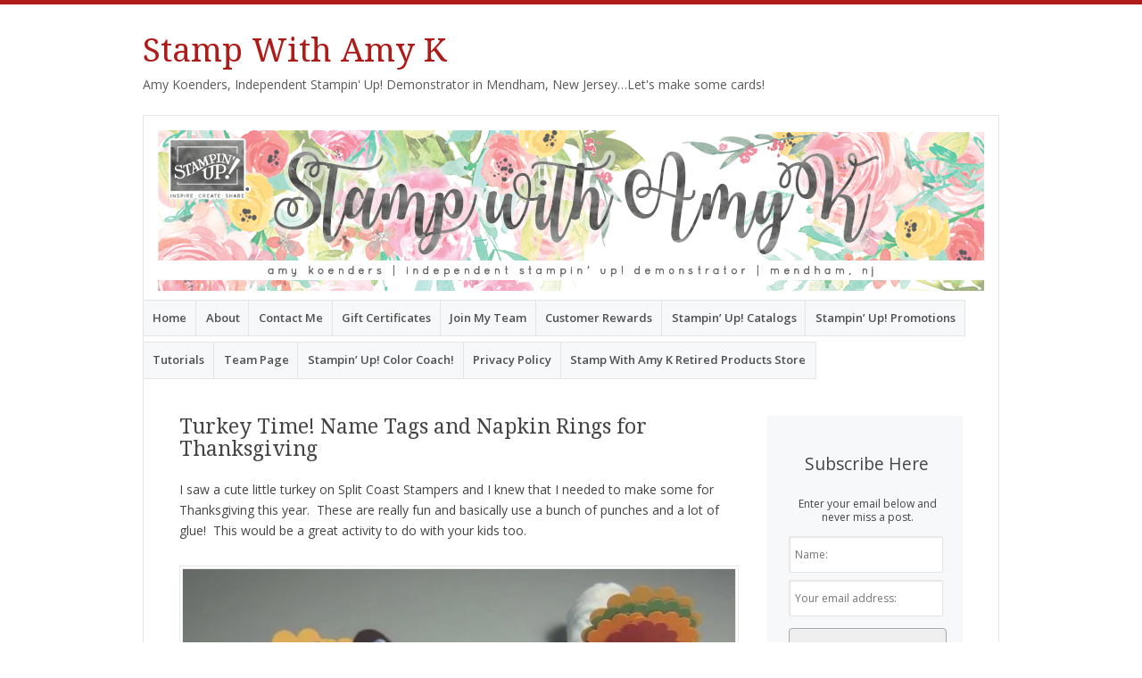

--- FILE ---
content_type: text/html; charset=UTF-8
request_url: https://stampwithamyk.com/tutorials/turkey-time-name-tags-and-napkin-rings-for-thanksgiving/
body_size: 56269
content:
<!DOCTYPE html>
<html lang="en-US">
<head>
<meta charset="UTF-8" />
<meta name="viewport" content="width=device-width" />
<link rel="profile" href="http://gmpg.org/xfn/11" />
<link rel="pingback" href="https://stampwithamyk.com/xmlrpc.php" />
<!--[if lt IE 9]>
<script src="https://stampwithamyk.com/wp-content/themes/misty-lake/js/html5.js" type="text/javascript"></script>
<![endif]-->

<title>Turkey Time!  Name Tags and Napkin Rings for Thanksgiving &#8211; Stamp With Amy K</title>
<meta name='robots' content='max-image-preview:large' />
<!-- Jetpack Site Verification Tags -->
<meta name="google-site-verification" content="-8YUMMcIuzdOepuoVra42OM0m-MuLsJ4CJH0bq3kX6E" />
<meta name="p:domain_verify" content="32215b7ec32086f991e8f87864eca86c" />
<script>window._wca = window._wca || [];</script>
<link rel='dns-prefetch' href='//stats.wp.com' />
<link rel='dns-prefetch' href='//secure.gravatar.com' />
<link rel='dns-prefetch' href='//fonts-api.wp.com' />
<link rel='dns-prefetch' href='//widgets.wp.com' />
<link rel='dns-prefetch' href='//s0.wp.com' />
<link rel='dns-prefetch' href='//0.gravatar.com' />
<link rel='dns-prefetch' href='//1.gravatar.com' />
<link rel='dns-prefetch' href='//2.gravatar.com' />
<link rel='dns-prefetch' href='//jetpack.wordpress.com' />
<link rel='dns-prefetch' href='//public-api.wordpress.com' />
<link rel='preconnect' href='//i0.wp.com' />
<link rel='preconnect' href='//c0.wp.com' />
<link rel="alternate" type="application/rss+xml" title="Stamp With Amy K &raquo; Feed" href="https://stampwithamyk.com/feed/" />
<link rel="alternate" type="application/rss+xml" title="Stamp With Amy K &raquo; Comments Feed" href="https://stampwithamyk.com/comments/feed/" />
<link rel="alternate" type="application/rss+xml" title="Stamp With Amy K &raquo; Turkey Time!  Name Tags and Napkin Rings for Thanksgiving Comments Feed" href="https://stampwithamyk.com/tutorials/turkey-time-name-tags-and-napkin-rings-for-thanksgiving/feed/" />
<link rel="alternate" title="oEmbed (JSON)" type="application/json+oembed" href="https://stampwithamyk.com/wp-json/oembed/1.0/embed?url=https%3A%2F%2Fstampwithamyk.com%2Ftutorials%2Fturkey-time-name-tags-and-napkin-rings-for-thanksgiving%2F" />
<link rel="alternate" title="oEmbed (XML)" type="text/xml+oembed" href="https://stampwithamyk.com/wp-json/oembed/1.0/embed?url=https%3A%2F%2Fstampwithamyk.com%2Ftutorials%2Fturkey-time-name-tags-and-napkin-rings-for-thanksgiving%2F&#038;format=xml" />
<style id='wp-img-auto-sizes-contain-inline-css' type='text/css'>
img:is([sizes=auto i],[sizes^="auto," i]){contain-intrinsic-size:3000px 1500px}
/*# sourceURL=wp-img-auto-sizes-contain-inline-css */
</style>
<style id='wp-emoji-styles-inline-css' type='text/css'>

	img.wp-smiley, img.emoji {
		display: inline !important;
		border: none !important;
		box-shadow: none !important;
		height: 1em !important;
		width: 1em !important;
		margin: 0 0.07em !important;
		vertical-align: -0.1em !important;
		background: none !important;
		padding: 0 !important;
	}
/*# sourceURL=wp-emoji-styles-inline-css */
</style>
<style id='wp-block-library-inline-css' type='text/css'>
:root{--wp-block-synced-color:#7a00df;--wp-block-synced-color--rgb:122,0,223;--wp-bound-block-color:var(--wp-block-synced-color);--wp-editor-canvas-background:#ddd;--wp-admin-theme-color:#007cba;--wp-admin-theme-color--rgb:0,124,186;--wp-admin-theme-color-darker-10:#006ba1;--wp-admin-theme-color-darker-10--rgb:0,107,160.5;--wp-admin-theme-color-darker-20:#005a87;--wp-admin-theme-color-darker-20--rgb:0,90,135;--wp-admin-border-width-focus:2px}@media (min-resolution:192dpi){:root{--wp-admin-border-width-focus:1.5px}}.wp-element-button{cursor:pointer}:root .has-very-light-gray-background-color{background-color:#eee}:root .has-very-dark-gray-background-color{background-color:#313131}:root .has-very-light-gray-color{color:#eee}:root .has-very-dark-gray-color{color:#313131}:root .has-vivid-green-cyan-to-vivid-cyan-blue-gradient-background{background:linear-gradient(135deg,#00d084,#0693e3)}:root .has-purple-crush-gradient-background{background:linear-gradient(135deg,#34e2e4,#4721fb 50%,#ab1dfe)}:root .has-hazy-dawn-gradient-background{background:linear-gradient(135deg,#faaca8,#dad0ec)}:root .has-subdued-olive-gradient-background{background:linear-gradient(135deg,#fafae1,#67a671)}:root .has-atomic-cream-gradient-background{background:linear-gradient(135deg,#fdd79a,#004a59)}:root .has-nightshade-gradient-background{background:linear-gradient(135deg,#330968,#31cdcf)}:root .has-midnight-gradient-background{background:linear-gradient(135deg,#020381,#2874fc)}:root{--wp--preset--font-size--normal:16px;--wp--preset--font-size--huge:42px}.has-regular-font-size{font-size:1em}.has-larger-font-size{font-size:2.625em}.has-normal-font-size{font-size:var(--wp--preset--font-size--normal)}.has-huge-font-size{font-size:var(--wp--preset--font-size--huge)}.has-text-align-center{text-align:center}.has-text-align-left{text-align:left}.has-text-align-right{text-align:right}.has-fit-text{white-space:nowrap!important}#end-resizable-editor-section{display:none}.aligncenter{clear:both}.items-justified-left{justify-content:flex-start}.items-justified-center{justify-content:center}.items-justified-right{justify-content:flex-end}.items-justified-space-between{justify-content:space-between}.screen-reader-text{border:0;clip-path:inset(50%);height:1px;margin:-1px;overflow:hidden;padding:0;position:absolute;width:1px;word-wrap:normal!important}.screen-reader-text:focus{background-color:#ddd;clip-path:none;color:#444;display:block;font-size:1em;height:auto;left:5px;line-height:normal;padding:15px 23px 14px;text-decoration:none;top:5px;width:auto;z-index:100000}html :where(.has-border-color){border-style:solid}html :where([style*=border-top-color]){border-top-style:solid}html :where([style*=border-right-color]){border-right-style:solid}html :where([style*=border-bottom-color]){border-bottom-style:solid}html :where([style*=border-left-color]){border-left-style:solid}html :where([style*=border-width]){border-style:solid}html :where([style*=border-top-width]){border-top-style:solid}html :where([style*=border-right-width]){border-right-style:solid}html :where([style*=border-bottom-width]){border-bottom-style:solid}html :where([style*=border-left-width]){border-left-style:solid}html :where(img[class*=wp-image-]){height:auto;max-width:100%}:where(figure){margin:0 0 1em}html :where(.is-position-sticky){--wp-admin--admin-bar--position-offset:var(--wp-admin--admin-bar--height,0px)}@media screen and (max-width:600px){html :where(.is-position-sticky){--wp-admin--admin-bar--position-offset:0px}}
.has-text-align-justify{text-align:justify;}

/*# sourceURL=wp-block-library-inline-css */
</style><style id='global-styles-inline-css' type='text/css'>
:root{--wp--preset--aspect-ratio--square: 1;--wp--preset--aspect-ratio--4-3: 4/3;--wp--preset--aspect-ratio--3-4: 3/4;--wp--preset--aspect-ratio--3-2: 3/2;--wp--preset--aspect-ratio--2-3: 2/3;--wp--preset--aspect-ratio--16-9: 16/9;--wp--preset--aspect-ratio--9-16: 9/16;--wp--preset--color--black: #000000;--wp--preset--color--cyan-bluish-gray: #abb8c3;--wp--preset--color--white: #ffffff;--wp--preset--color--pale-pink: #f78da7;--wp--preset--color--vivid-red: #cf2e2e;--wp--preset--color--luminous-vivid-orange: #ff6900;--wp--preset--color--luminous-vivid-amber: #fcb900;--wp--preset--color--light-green-cyan: #7bdcb5;--wp--preset--color--vivid-green-cyan: #00d084;--wp--preset--color--pale-cyan-blue: #8ed1fc;--wp--preset--color--vivid-cyan-blue: #0693e3;--wp--preset--color--vivid-purple: #9b51e0;--wp--preset--gradient--vivid-cyan-blue-to-vivid-purple: linear-gradient(135deg,rgb(6,147,227) 0%,rgb(155,81,224) 100%);--wp--preset--gradient--light-green-cyan-to-vivid-green-cyan: linear-gradient(135deg,rgb(122,220,180) 0%,rgb(0,208,130) 100%);--wp--preset--gradient--luminous-vivid-amber-to-luminous-vivid-orange: linear-gradient(135deg,rgb(252,185,0) 0%,rgb(255,105,0) 100%);--wp--preset--gradient--luminous-vivid-orange-to-vivid-red: linear-gradient(135deg,rgb(255,105,0) 0%,rgb(207,46,46) 100%);--wp--preset--gradient--very-light-gray-to-cyan-bluish-gray: linear-gradient(135deg,rgb(238,238,238) 0%,rgb(169,184,195) 100%);--wp--preset--gradient--cool-to-warm-spectrum: linear-gradient(135deg,rgb(74,234,220) 0%,rgb(151,120,209) 20%,rgb(207,42,186) 40%,rgb(238,44,130) 60%,rgb(251,105,98) 80%,rgb(254,248,76) 100%);--wp--preset--gradient--blush-light-purple: linear-gradient(135deg,rgb(255,206,236) 0%,rgb(152,150,240) 100%);--wp--preset--gradient--blush-bordeaux: linear-gradient(135deg,rgb(254,205,165) 0%,rgb(254,45,45) 50%,rgb(107,0,62) 100%);--wp--preset--gradient--luminous-dusk: linear-gradient(135deg,rgb(255,203,112) 0%,rgb(199,81,192) 50%,rgb(65,88,208) 100%);--wp--preset--gradient--pale-ocean: linear-gradient(135deg,rgb(255,245,203) 0%,rgb(182,227,212) 50%,rgb(51,167,181) 100%);--wp--preset--gradient--electric-grass: linear-gradient(135deg,rgb(202,248,128) 0%,rgb(113,206,126) 100%);--wp--preset--gradient--midnight: linear-gradient(135deg,rgb(2,3,129) 0%,rgb(40,116,252) 100%);--wp--preset--font-size--small: 13px;--wp--preset--font-size--medium: 20px;--wp--preset--font-size--large: 36px;--wp--preset--font-size--x-large: 42px;--wp--preset--font-family--albert-sans: 'Albert Sans', sans-serif;--wp--preset--font-family--alegreya: Alegreya, serif;--wp--preset--font-family--arvo: Arvo, serif;--wp--preset--font-family--bodoni-moda: 'Bodoni Moda', serif;--wp--preset--font-family--bricolage-grotesque: 'Bricolage Grotesque', sans-serif;--wp--preset--font-family--cabin: Cabin, sans-serif;--wp--preset--font-family--chivo: Chivo, sans-serif;--wp--preset--font-family--commissioner: Commissioner, sans-serif;--wp--preset--font-family--cormorant: Cormorant, serif;--wp--preset--font-family--courier-prime: 'Courier Prime', monospace;--wp--preset--font-family--crimson-pro: 'Crimson Pro', serif;--wp--preset--font-family--dm-mono: 'DM Mono', monospace;--wp--preset--font-family--dm-sans: 'DM Sans', sans-serif;--wp--preset--font-family--dm-serif-display: 'DM Serif Display', serif;--wp--preset--font-family--domine: Domine, serif;--wp--preset--font-family--eb-garamond: 'EB Garamond', serif;--wp--preset--font-family--epilogue: Epilogue, sans-serif;--wp--preset--font-family--fahkwang: Fahkwang, sans-serif;--wp--preset--font-family--figtree: Figtree, sans-serif;--wp--preset--font-family--fira-sans: 'Fira Sans', sans-serif;--wp--preset--font-family--fjalla-one: 'Fjalla One', sans-serif;--wp--preset--font-family--fraunces: Fraunces, serif;--wp--preset--font-family--gabarito: Gabarito, system-ui;--wp--preset--font-family--ibm-plex-mono: 'IBM Plex Mono', monospace;--wp--preset--font-family--ibm-plex-sans: 'IBM Plex Sans', sans-serif;--wp--preset--font-family--ibarra-real-nova: 'Ibarra Real Nova', serif;--wp--preset--font-family--instrument-serif: 'Instrument Serif', serif;--wp--preset--font-family--inter: Inter, sans-serif;--wp--preset--font-family--josefin-sans: 'Josefin Sans', sans-serif;--wp--preset--font-family--jost: Jost, sans-serif;--wp--preset--font-family--libre-baskerville: 'Libre Baskerville', serif;--wp--preset--font-family--libre-franklin: 'Libre Franklin', sans-serif;--wp--preset--font-family--literata: Literata, serif;--wp--preset--font-family--lora: Lora, serif;--wp--preset--font-family--merriweather: Merriweather, serif;--wp--preset--font-family--montserrat: Montserrat, sans-serif;--wp--preset--font-family--newsreader: Newsreader, serif;--wp--preset--font-family--noto-sans-mono: 'Noto Sans Mono', sans-serif;--wp--preset--font-family--nunito: Nunito, sans-serif;--wp--preset--font-family--open-sans: 'Open Sans', sans-serif;--wp--preset--font-family--overpass: Overpass, sans-serif;--wp--preset--font-family--pt-serif: 'PT Serif', serif;--wp--preset--font-family--petrona: Petrona, serif;--wp--preset--font-family--piazzolla: Piazzolla, serif;--wp--preset--font-family--playfair-display: 'Playfair Display', serif;--wp--preset--font-family--plus-jakarta-sans: 'Plus Jakarta Sans', sans-serif;--wp--preset--font-family--poppins: Poppins, sans-serif;--wp--preset--font-family--raleway: Raleway, sans-serif;--wp--preset--font-family--roboto: Roboto, sans-serif;--wp--preset--font-family--roboto-slab: 'Roboto Slab', serif;--wp--preset--font-family--rubik: Rubik, sans-serif;--wp--preset--font-family--rufina: Rufina, serif;--wp--preset--font-family--sora: Sora, sans-serif;--wp--preset--font-family--source-sans-3: 'Source Sans 3', sans-serif;--wp--preset--font-family--source-serif-4: 'Source Serif 4', serif;--wp--preset--font-family--space-mono: 'Space Mono', monospace;--wp--preset--font-family--syne: Syne, sans-serif;--wp--preset--font-family--texturina: Texturina, serif;--wp--preset--font-family--urbanist: Urbanist, sans-serif;--wp--preset--font-family--work-sans: 'Work Sans', sans-serif;--wp--preset--spacing--20: 0.44rem;--wp--preset--spacing--30: 0.67rem;--wp--preset--spacing--40: 1rem;--wp--preset--spacing--50: 1.5rem;--wp--preset--spacing--60: 2.25rem;--wp--preset--spacing--70: 3.38rem;--wp--preset--spacing--80: 5.06rem;--wp--preset--shadow--natural: 6px 6px 9px rgba(0, 0, 0, 0.2);--wp--preset--shadow--deep: 12px 12px 50px rgba(0, 0, 0, 0.4);--wp--preset--shadow--sharp: 6px 6px 0px rgba(0, 0, 0, 0.2);--wp--preset--shadow--outlined: 6px 6px 0px -3px rgb(255, 255, 255), 6px 6px rgb(0, 0, 0);--wp--preset--shadow--crisp: 6px 6px 0px rgb(0, 0, 0);}:where(.is-layout-flex){gap: 0.5em;}:where(.is-layout-grid){gap: 0.5em;}body .is-layout-flex{display: flex;}.is-layout-flex{flex-wrap: wrap;align-items: center;}.is-layout-flex > :is(*, div){margin: 0;}body .is-layout-grid{display: grid;}.is-layout-grid > :is(*, div){margin: 0;}:where(.wp-block-columns.is-layout-flex){gap: 2em;}:where(.wp-block-columns.is-layout-grid){gap: 2em;}:where(.wp-block-post-template.is-layout-flex){gap: 1.25em;}:where(.wp-block-post-template.is-layout-grid){gap: 1.25em;}.has-black-color{color: var(--wp--preset--color--black) !important;}.has-cyan-bluish-gray-color{color: var(--wp--preset--color--cyan-bluish-gray) !important;}.has-white-color{color: var(--wp--preset--color--white) !important;}.has-pale-pink-color{color: var(--wp--preset--color--pale-pink) !important;}.has-vivid-red-color{color: var(--wp--preset--color--vivid-red) !important;}.has-luminous-vivid-orange-color{color: var(--wp--preset--color--luminous-vivid-orange) !important;}.has-luminous-vivid-amber-color{color: var(--wp--preset--color--luminous-vivid-amber) !important;}.has-light-green-cyan-color{color: var(--wp--preset--color--light-green-cyan) !important;}.has-vivid-green-cyan-color{color: var(--wp--preset--color--vivid-green-cyan) !important;}.has-pale-cyan-blue-color{color: var(--wp--preset--color--pale-cyan-blue) !important;}.has-vivid-cyan-blue-color{color: var(--wp--preset--color--vivid-cyan-blue) !important;}.has-vivid-purple-color{color: var(--wp--preset--color--vivid-purple) !important;}.has-black-background-color{background-color: var(--wp--preset--color--black) !important;}.has-cyan-bluish-gray-background-color{background-color: var(--wp--preset--color--cyan-bluish-gray) !important;}.has-white-background-color{background-color: var(--wp--preset--color--white) !important;}.has-pale-pink-background-color{background-color: var(--wp--preset--color--pale-pink) !important;}.has-vivid-red-background-color{background-color: var(--wp--preset--color--vivid-red) !important;}.has-luminous-vivid-orange-background-color{background-color: var(--wp--preset--color--luminous-vivid-orange) !important;}.has-luminous-vivid-amber-background-color{background-color: var(--wp--preset--color--luminous-vivid-amber) !important;}.has-light-green-cyan-background-color{background-color: var(--wp--preset--color--light-green-cyan) !important;}.has-vivid-green-cyan-background-color{background-color: var(--wp--preset--color--vivid-green-cyan) !important;}.has-pale-cyan-blue-background-color{background-color: var(--wp--preset--color--pale-cyan-blue) !important;}.has-vivid-cyan-blue-background-color{background-color: var(--wp--preset--color--vivid-cyan-blue) !important;}.has-vivid-purple-background-color{background-color: var(--wp--preset--color--vivid-purple) !important;}.has-black-border-color{border-color: var(--wp--preset--color--black) !important;}.has-cyan-bluish-gray-border-color{border-color: var(--wp--preset--color--cyan-bluish-gray) !important;}.has-white-border-color{border-color: var(--wp--preset--color--white) !important;}.has-pale-pink-border-color{border-color: var(--wp--preset--color--pale-pink) !important;}.has-vivid-red-border-color{border-color: var(--wp--preset--color--vivid-red) !important;}.has-luminous-vivid-orange-border-color{border-color: var(--wp--preset--color--luminous-vivid-orange) !important;}.has-luminous-vivid-amber-border-color{border-color: var(--wp--preset--color--luminous-vivid-amber) !important;}.has-light-green-cyan-border-color{border-color: var(--wp--preset--color--light-green-cyan) !important;}.has-vivid-green-cyan-border-color{border-color: var(--wp--preset--color--vivid-green-cyan) !important;}.has-pale-cyan-blue-border-color{border-color: var(--wp--preset--color--pale-cyan-blue) !important;}.has-vivid-cyan-blue-border-color{border-color: var(--wp--preset--color--vivid-cyan-blue) !important;}.has-vivid-purple-border-color{border-color: var(--wp--preset--color--vivid-purple) !important;}.has-vivid-cyan-blue-to-vivid-purple-gradient-background{background: var(--wp--preset--gradient--vivid-cyan-blue-to-vivid-purple) !important;}.has-light-green-cyan-to-vivid-green-cyan-gradient-background{background: var(--wp--preset--gradient--light-green-cyan-to-vivid-green-cyan) !important;}.has-luminous-vivid-amber-to-luminous-vivid-orange-gradient-background{background: var(--wp--preset--gradient--luminous-vivid-amber-to-luminous-vivid-orange) !important;}.has-luminous-vivid-orange-to-vivid-red-gradient-background{background: var(--wp--preset--gradient--luminous-vivid-orange-to-vivid-red) !important;}.has-very-light-gray-to-cyan-bluish-gray-gradient-background{background: var(--wp--preset--gradient--very-light-gray-to-cyan-bluish-gray) !important;}.has-cool-to-warm-spectrum-gradient-background{background: var(--wp--preset--gradient--cool-to-warm-spectrum) !important;}.has-blush-light-purple-gradient-background{background: var(--wp--preset--gradient--blush-light-purple) !important;}.has-blush-bordeaux-gradient-background{background: var(--wp--preset--gradient--blush-bordeaux) !important;}.has-luminous-dusk-gradient-background{background: var(--wp--preset--gradient--luminous-dusk) !important;}.has-pale-ocean-gradient-background{background: var(--wp--preset--gradient--pale-ocean) !important;}.has-electric-grass-gradient-background{background: var(--wp--preset--gradient--electric-grass) !important;}.has-midnight-gradient-background{background: var(--wp--preset--gradient--midnight) !important;}.has-small-font-size{font-size: var(--wp--preset--font-size--small) !important;}.has-medium-font-size{font-size: var(--wp--preset--font-size--medium) !important;}.has-large-font-size{font-size: var(--wp--preset--font-size--large) !important;}.has-x-large-font-size{font-size: var(--wp--preset--font-size--x-large) !important;}.has-albert-sans-font-family{font-family: var(--wp--preset--font-family--albert-sans) !important;}.has-alegreya-font-family{font-family: var(--wp--preset--font-family--alegreya) !important;}.has-arvo-font-family{font-family: var(--wp--preset--font-family--arvo) !important;}.has-bodoni-moda-font-family{font-family: var(--wp--preset--font-family--bodoni-moda) !important;}.has-bricolage-grotesque-font-family{font-family: var(--wp--preset--font-family--bricolage-grotesque) !important;}.has-cabin-font-family{font-family: var(--wp--preset--font-family--cabin) !important;}.has-chivo-font-family{font-family: var(--wp--preset--font-family--chivo) !important;}.has-commissioner-font-family{font-family: var(--wp--preset--font-family--commissioner) !important;}.has-cormorant-font-family{font-family: var(--wp--preset--font-family--cormorant) !important;}.has-courier-prime-font-family{font-family: var(--wp--preset--font-family--courier-prime) !important;}.has-crimson-pro-font-family{font-family: var(--wp--preset--font-family--crimson-pro) !important;}.has-dm-mono-font-family{font-family: var(--wp--preset--font-family--dm-mono) !important;}.has-dm-sans-font-family{font-family: var(--wp--preset--font-family--dm-sans) !important;}.has-dm-serif-display-font-family{font-family: var(--wp--preset--font-family--dm-serif-display) !important;}.has-domine-font-family{font-family: var(--wp--preset--font-family--domine) !important;}.has-eb-garamond-font-family{font-family: var(--wp--preset--font-family--eb-garamond) !important;}.has-epilogue-font-family{font-family: var(--wp--preset--font-family--epilogue) !important;}.has-fahkwang-font-family{font-family: var(--wp--preset--font-family--fahkwang) !important;}.has-figtree-font-family{font-family: var(--wp--preset--font-family--figtree) !important;}.has-fira-sans-font-family{font-family: var(--wp--preset--font-family--fira-sans) !important;}.has-fjalla-one-font-family{font-family: var(--wp--preset--font-family--fjalla-one) !important;}.has-fraunces-font-family{font-family: var(--wp--preset--font-family--fraunces) !important;}.has-gabarito-font-family{font-family: var(--wp--preset--font-family--gabarito) !important;}.has-ibm-plex-mono-font-family{font-family: var(--wp--preset--font-family--ibm-plex-mono) !important;}.has-ibm-plex-sans-font-family{font-family: var(--wp--preset--font-family--ibm-plex-sans) !important;}.has-ibarra-real-nova-font-family{font-family: var(--wp--preset--font-family--ibarra-real-nova) !important;}.has-instrument-serif-font-family{font-family: var(--wp--preset--font-family--instrument-serif) !important;}.has-inter-font-family{font-family: var(--wp--preset--font-family--inter) !important;}.has-josefin-sans-font-family{font-family: var(--wp--preset--font-family--josefin-sans) !important;}.has-jost-font-family{font-family: var(--wp--preset--font-family--jost) !important;}.has-libre-baskerville-font-family{font-family: var(--wp--preset--font-family--libre-baskerville) !important;}.has-libre-franklin-font-family{font-family: var(--wp--preset--font-family--libre-franklin) !important;}.has-literata-font-family{font-family: var(--wp--preset--font-family--literata) !important;}.has-lora-font-family{font-family: var(--wp--preset--font-family--lora) !important;}.has-merriweather-font-family{font-family: var(--wp--preset--font-family--merriweather) !important;}.has-montserrat-font-family{font-family: var(--wp--preset--font-family--montserrat) !important;}.has-newsreader-font-family{font-family: var(--wp--preset--font-family--newsreader) !important;}.has-noto-sans-mono-font-family{font-family: var(--wp--preset--font-family--noto-sans-mono) !important;}.has-nunito-font-family{font-family: var(--wp--preset--font-family--nunito) !important;}.has-open-sans-font-family{font-family: var(--wp--preset--font-family--open-sans) !important;}.has-overpass-font-family{font-family: var(--wp--preset--font-family--overpass) !important;}.has-pt-serif-font-family{font-family: var(--wp--preset--font-family--pt-serif) !important;}.has-petrona-font-family{font-family: var(--wp--preset--font-family--petrona) !important;}.has-piazzolla-font-family{font-family: var(--wp--preset--font-family--piazzolla) !important;}.has-playfair-display-font-family{font-family: var(--wp--preset--font-family--playfair-display) !important;}.has-plus-jakarta-sans-font-family{font-family: var(--wp--preset--font-family--plus-jakarta-sans) !important;}.has-poppins-font-family{font-family: var(--wp--preset--font-family--poppins) !important;}.has-raleway-font-family{font-family: var(--wp--preset--font-family--raleway) !important;}.has-roboto-font-family{font-family: var(--wp--preset--font-family--roboto) !important;}.has-roboto-slab-font-family{font-family: var(--wp--preset--font-family--roboto-slab) !important;}.has-rubik-font-family{font-family: var(--wp--preset--font-family--rubik) !important;}.has-rufina-font-family{font-family: var(--wp--preset--font-family--rufina) !important;}.has-sora-font-family{font-family: var(--wp--preset--font-family--sora) !important;}.has-source-sans-3-font-family{font-family: var(--wp--preset--font-family--source-sans-3) !important;}.has-source-serif-4-font-family{font-family: var(--wp--preset--font-family--source-serif-4) !important;}.has-space-mono-font-family{font-family: var(--wp--preset--font-family--space-mono) !important;}.has-syne-font-family{font-family: var(--wp--preset--font-family--syne) !important;}.has-texturina-font-family{font-family: var(--wp--preset--font-family--texturina) !important;}.has-urbanist-font-family{font-family: var(--wp--preset--font-family--urbanist) !important;}.has-work-sans-font-family{font-family: var(--wp--preset--font-family--work-sans) !important;}
/*# sourceURL=global-styles-inline-css */
</style>

<style id='classic-theme-styles-inline-css' type='text/css'>
/*! This file is auto-generated */
.wp-block-button__link{color:#fff;background-color:#32373c;border-radius:9999px;box-shadow:none;text-decoration:none;padding:calc(.667em + 2px) calc(1.333em + 2px);font-size:1.125em}.wp-block-file__button{background:#32373c;color:#fff;text-decoration:none}
/*# sourceURL=/wp-includes/css/classic-themes.min.css */
</style>
<link rel='stylesheet' id='wpcom-text-widget-styles-css' href='https://stampwithamyk.com/wp-content/mu-plugins/wpcomsh/vendor/automattic/text-media-widget-styles/css/widget-text.css?ver=20170607' type='text/css' media='all' />
<link rel='stylesheet' id='woocommerce-layout-css' href='https://c0.wp.com/p/woocommerce/10.4.3/assets/css/woocommerce-layout.css' type='text/css' media='all' />
<style id='woocommerce-layout-inline-css' type='text/css'>

	.infinite-scroll .woocommerce-pagination {
		display: none;
	}
/*# sourceURL=woocommerce-layout-inline-css */
</style>
<link rel='stylesheet' id='woocommerce-smallscreen-css' href='https://c0.wp.com/p/woocommerce/10.4.3/assets/css/woocommerce-smallscreen.css' type='text/css' media='only screen and (max-width: 768px)' />
<link rel='stylesheet' id='woocommerce-general-css' href='https://c0.wp.com/p/woocommerce/10.4.3/assets/css/woocommerce.css' type='text/css' media='all' />
<style id='woocommerce-inline-inline-css' type='text/css'>
.woocommerce form .form-row .required { visibility: visible; }
/*# sourceURL=woocommerce-inline-inline-css */
</style>
<link rel='stylesheet' id='mistylake-css' href='https://stampwithamyk.com/wp-content/themes/misty-lake/style.css?ver=6.9' type='text/css' media='all' />
<link rel='stylesheet' id='mistylake-open-sans-css' href='https://fonts-api.wp.com/css?family=Open+Sans:300,300italic,400,400italic,600,600italic,700,700italic&#038;subset=latin,latin-ext' type='text/css' media='all' />
<link rel='stylesheet' id='mistylake-droid-serif-css' href='https://fonts-api.wp.com/css?family=Droid+Serif%3A400%2C400italic%2C400bold&#038;subset=latin&#038;ver=6.9' type='text/css' media='all' />
<link rel='stylesheet' id='jetpack_likes-css' href='https://stampwithamyk.com/wp-content/plugins/jetpack/modules/likes/style.css?ver=15.5-a.1' type='text/css' media='all' />
<link rel='stylesheet' id='wp-calypso-bridge-masterbar-css' href='https://stampwithamyk.com/wp-content/mu-plugins/wpcomsh/vendor/automattic/wc-calypso-bridge/store-on-wpcom/assets/css/masterbar.css?ver=2.11.3' type='text/css' media='all' />
<style id='jetpack-global-styles-frontend-style-inline-css' type='text/css'>
:root { --font-headings: unset; --font-base: unset; --font-headings-default: -apple-system,BlinkMacSystemFont,"Segoe UI",Roboto,Oxygen-Sans,Ubuntu,Cantarell,"Helvetica Neue",sans-serif; --font-base-default: -apple-system,BlinkMacSystemFont,"Segoe UI",Roboto,Oxygen-Sans,Ubuntu,Cantarell,"Helvetica Neue",sans-serif;}
/*# sourceURL=jetpack-global-styles-frontend-style-inline-css */
</style>
<link rel='stylesheet' id='sharedaddy-css' href='https://stampwithamyk.com/wp-content/plugins/jetpack/modules/sharedaddy/sharing.css?ver=15.5-a.1' type='text/css' media='all' />
<link rel='stylesheet' id='social-logos-css' href='https://stampwithamyk.com/wp-content/plugins/jetpack/_inc/social-logos/social-logos.min.css?ver=15.5-a.1' type='text/css' media='all' />
<script type="text/javascript" id="jetpack-mu-wpcom-settings-js-before">
/* <![CDATA[ */
var JETPACK_MU_WPCOM_SETTINGS = {"assetsUrl":"https://stampwithamyk.com/wp-content/mu-plugins/wpcomsh/jetpack_vendor/automattic/jetpack-mu-wpcom/src/build/"};
//# sourceURL=jetpack-mu-wpcom-settings-js-before
/* ]]> */
</script>
<script type="text/javascript" src="https://c0.wp.com/c/6.9/wp-includes/js/jquery/jquery.min.js" id="jquery-core-js"></script>
<script type="text/javascript" src="https://c0.wp.com/c/6.9/wp-includes/js/jquery/jquery-migrate.min.js" id="jquery-migrate-js"></script>
<script type="text/javascript" src="https://c0.wp.com/p/woocommerce/10.4.3/assets/js/jquery-blockui/jquery.blockUI.min.js" id="wc-jquery-blockui-js" defer="defer" data-wp-strategy="defer"></script>
<script type="text/javascript" id="wc-add-to-cart-js-extra">
/* <![CDATA[ */
var wc_add_to_cart_params = {"ajax_url":"/wp-admin/admin-ajax.php","wc_ajax_url":"/?wc-ajax=%%endpoint%%","i18n_view_cart":"View cart","cart_url":"https://stampwithamyk.com/cart/","is_cart":"","cart_redirect_after_add":"no"};
//# sourceURL=wc-add-to-cart-js-extra
/* ]]> */
</script>
<script type="text/javascript" src="https://c0.wp.com/p/woocommerce/10.4.3/assets/js/frontend/add-to-cart.min.js" id="wc-add-to-cart-js" defer="defer" data-wp-strategy="defer"></script>
<script type="text/javascript" src="https://c0.wp.com/p/woocommerce/10.4.3/assets/js/js-cookie/js.cookie.min.js" id="wc-js-cookie-js" defer="defer" data-wp-strategy="defer"></script>
<script type="text/javascript" id="woocommerce-js-extra">
/* <![CDATA[ */
var woocommerce_params = {"ajax_url":"/wp-admin/admin-ajax.php","wc_ajax_url":"/?wc-ajax=%%endpoint%%","i18n_password_show":"Show password","i18n_password_hide":"Hide password"};
//# sourceURL=woocommerce-js-extra
/* ]]> */
</script>
<script type="text/javascript" src="https://c0.wp.com/p/woocommerce/10.4.3/assets/js/frontend/woocommerce.min.js" id="woocommerce-js" defer="defer" data-wp-strategy="defer"></script>
<script type="text/javascript" id="WCPAY_ASSETS-js-extra">
/* <![CDATA[ */
var wcpayAssets = {"url":"https://stampwithamyk.com/wp-content/plugins/woocommerce-payments/dist/"};
//# sourceURL=WCPAY_ASSETS-js-extra
/* ]]> */
</script>
<script type="text/javascript" src="https://stats.wp.com/s-202603.js" id="woocommerce-analytics-js" defer="defer" data-wp-strategy="defer"></script>
<link rel="https://api.w.org/" href="https://stampwithamyk.com/wp-json/" /><link rel="alternate" title="JSON" type="application/json" href="https://stampwithamyk.com/wp-json/wp/v2/pages/14142" /><link rel="EditURI" type="application/rsd+xml" title="RSD" href="https://stampwithamyk.com/xmlrpc.php?rsd" />

<link rel="canonical" href="https://stampwithamyk.com/tutorials/turkey-time-name-tags-and-napkin-rings-for-thanksgiving/" />
<link rel='shortlink' href='https://wp.me/P2SFwf-3G6' />
		<script type="text/javascript" async defer data-pin-color="red"  data-pin-hover="true"
			src="https://stampwithamyk.com/wp-content/plugins/pinterest-pin-it-button-on-image-hover-and-post/js/pinit.js"></script>
			<style>img#wpstats{display:none}</style>
			<noscript><style>.woocommerce-product-gallery{ opacity: 1 !important; }</style></noscript>
			<style type="text/css">
			.recentcomments a {
				display: inline !important;
				padding: 0 !important;
				margin: 0 !important;
			}

			table.recentcommentsavatartop img.avatar, table.recentcommentsavatarend img.avatar {
				border: 0;
				margin: 0;
			}

			table.recentcommentsavatartop a, table.recentcommentsavatarend a {
				border: 0 !important;
				background-color: transparent !important;
			}

			td.recentcommentsavatarend, td.recentcommentsavatartop {
				padding: 0 0 1px 0;
				margin: 0;
			}

			td.recentcommentstextend {
				border: none !important;
				padding: 0 0 2px 10px;
			}

			.rtl td.recentcommentstextend {
				padding: 0 10px 2px 0;
			}

			td.recentcommentstexttop {
				border: none;
				padding: 0 0 0 10px;
			}

			.rtl td.recentcommentstexttop {
				padding: 0 10px 0 0;
			}
		</style>
		<meta name="description" content="I saw a cute little turkey on Split Coast Stampers and I knew that I needed to make some for Thanksgiving this year.  These are really fun and basically use a bunch of punches and a lot of glue!  This would be a great activity to do with your kids too. This is what you will&hellip;" />
<style type="text/css" id="custom-background-css">
body.custom-background { background-color: #ffffff; }
</style>
	<link rel="amphtml" href="https://stampwithamyk.com/tutorials/turkey-time-name-tags-and-napkin-rings-for-thanksgiving/?amp">
<!-- Jetpack Open Graph Tags -->
<meta property="og:type" content="article" />
<meta property="og:title" content="Turkey Time!  Name Tags and Napkin Rings for Thanksgiving" />
<meta property="og:url" content="https://stampwithamyk.com/tutorials/turkey-time-name-tags-and-napkin-rings-for-thanksgiving/" />
<meta property="og:description" content="I saw a cute little turkey on Split Coast Stampers and I knew that I needed to make some for Thanksgiving this year.  These are really fun and basically use a bunch of punches and a lot of glue!  T…" />
<meta property="article:published_time" content="2014-10-01T20:17:48+00:00" />
<meta property="article:modified_time" content="2014-10-01T20:17:48+00:00" />
<meta property="og:site_name" content="Stamp With Amy K" />
<meta property="og:image" content="http://stampwithamyk.com/wp-content/uploads/2012/11/dscn6929_edited.jpg?w=929&#038;h=569" />
<meta property="og:image:width" content="640" />
<meta property="og:image:height" content="392" />
<meta property="og:image:alt" content="" />
<meta property="og:locale" content="en_US" />
<meta name="twitter:text:title" content="Turkey Time!  Name Tags and Napkin Rings for Thanksgiving" />
<meta name="twitter:image" content="http://stampwithamyk.com/wp-content/uploads/2012/11/dscn6929_edited.jpg?w=640&#038;h=569" />
<meta name="twitter:card" content="summary_large_image" />

<!-- End Jetpack Open Graph Tags -->
<style type="text/css" id="custom-colors-css">.header-search input{background:rgba(0,0,0,.3);color:rgba(255,255,255,.8)}input[type=text],input[type=email],textarea{color:#595959}.site-main,.main-navigation ul li a{border-color:#e5e5e5}.site-description,.site-info{color:#595959}body{background-color:#fff}a,a:visited,.post-label,.page-links{color:#d62522}.site-title a,.site-info a{color:#ae1b18}.widget a{color:#a21715}body{border-top-color:#ae1b18}.sticky{border-bottom-color:#d62522}.bypostauthor .comment .avatar{border-color:#d62522}a:hover,a:focus,a:active{color:#3a5f29}.site-title a:hover,.site-info:hover{color:#3a5f29}.widget a:hover{color:#365926}.main-navigation ul li a{color:#4f4f4f}.entry-title,#respond h3,.comments-title{color:#444}.widget-title{color:#444}</style>
<link rel="icon" href="https://i0.wp.com/stampwithamyk.com/wp-content/uploads/2021/09/cropped-Blog-Header-Amy-Koenders-newSUlogoNJ.png?fit=32%2C32&#038;ssl=1" sizes="32x32" />
<link rel="icon" href="https://i0.wp.com/stampwithamyk.com/wp-content/uploads/2021/09/cropped-Blog-Header-Amy-Koenders-newSUlogoNJ.png?fit=179%2C179&#038;ssl=1" sizes="192x192" />
<link rel="apple-touch-icon" href="https://i0.wp.com/stampwithamyk.com/wp-content/uploads/2021/09/cropped-Blog-Header-Amy-Koenders-newSUlogoNJ.png?fit=179%2C179&#038;ssl=1" />
<meta name="msapplication-TileImage" content="https://i0.wp.com/stampwithamyk.com/wp-content/uploads/2021/09/cropped-Blog-Header-Amy-Koenders-newSUlogoNJ.png?fit=179%2C179&#038;ssl=1" />
<style type="text/css" id="wp-custom-css">/* styles the Feedblitz Widget */
.F14605_sb_fbz_form td {
	padding-left: 0px !important;
}
/* end feedblitz */
.widget-area,.entry-meta,.format-quote .entry-title,.format-quote .entry-title a,.format-aside .entry-title,.format-aside .entry-title a {
	opacity: 1;
}

.header-image a img {
	height: 180px !important;
	margin-bottom: 140px;
}

#nav {
	margin-top: 200px;
	margin-bottom: -200px;
	z-index: 10000;
}

#nav {
	height: 0;
}

@media only screen and (max-width : 1000px) {
	.header-image a img {
		margin-bottom: 190px;
	}
}

@media only screen and (max-width : 700px) {
	.header-image a img {
		margin-bottom: 210px;
	}
}

@media only screen and (max-width : 610px) {
	.header-image a img {
		margin-bottom: 60px;
	}
}

.menu-menu-1-container {
	z-index: 100000;
	position: relative;
}

/*menu and widget background color*/ .main-navigation ul li a, .widget{ background:#F7F8F9; }</style><link rel='stylesheet' id='wc-blocks-style-css' href='https://c0.wp.com/p/woocommerce/10.4.3/assets/client/blocks/wc-blocks.css' type='text/css' media='all' />
<link rel='stylesheet' id='jetpack-widget-social-icons-styles-css' href='https://stampwithamyk.com/wp-content/plugins/jetpack/modules/widgets/social-icons/social-icons.css?ver=20170506' type='text/css' media='all' />
</head>

<body class="wp-singular page-template-default page page-id-14142 page-child parent-pageid-744 custom-background wp-custom-logo wp-theme-misty-lake theme-misty-lake woocommerce-no-js custom-colors">
<div id="page" class="hfeed site">
		<header id="masthead" class="site-header" role="banner">
		<div class="site-branding">
			<h1 class="site-title"><a href="https://stampwithamyk.com/" title="Stamp With Amy K" rel="home">Stamp With Amy K</a></h1>
			<h2 class="site-description">Amy Koenders, Independent Stampin&#039; Up! Demonstrator in Mendham, New Jersey&#8230;Let&#039;s make some cards!</h2>
		</div>

		<nav id="nav" role="navigation" class="site-navigation main-navigation">
			<h1 class="assistive-text screen-reader-text">Menu</h1>
			<div class="assistive-text skip-link screen-reader-text"><a href="#content" title="Skip to content">Skip to content</a></div>

			<div class="menu-menu-1-container"><ul id="menu-menu-1" class="menu"><li id="menu-item-9333" class="menu-item menu-item-type-custom menu-item-object-custom menu-item-home menu-item-9333"><a href="http://stampwithamyk.com/">Home</a></li>
<li id="menu-item-9334" class="menu-item menu-item-type-post_type menu-item-object-page menu-item-9334"><a href="https://stampwithamyk.com/about/">About</a></li>
<li id="menu-item-9335" class="menu-item menu-item-type-post_type menu-item-object-page menu-item-9335"><a href="https://stampwithamyk.com/contact-me/">Contact Me</a></li>
<li id="menu-item-9336" class="menu-item menu-item-type-post_type menu-item-object-page menu-item-9336"><a href="https://stampwithamyk.com/gift-certificates/">Gift Certificates</a></li>
<li id="menu-item-9337" class="menu-item menu-item-type-post_type menu-item-object-page menu-item-9337"><a href="https://stampwithamyk.com/join-my-team/">Join My Team</a></li>
<li id="menu-item-9340" class="menu-item menu-item-type-post_type menu-item-object-page menu-item-9340"><a href="https://stampwithamyk.com/rewards/">Customer Rewards</a></li>
<li id="menu-item-9341" class="menu-item menu-item-type-post_type menu-item-object-page menu-item-9341"><a href="https://stampwithamyk.com/stampin-up-catalogs/">Stampin’ Up! Catalogs</a></li>
<li id="menu-item-9342" class="menu-item menu-item-type-post_type menu-item-object-page menu-item-9342"><a href="https://stampwithamyk.com/promotions/">Stampin&#8217; Up! Promotions</a></li>
<li id="menu-item-9343" class="menu-item menu-item-type-post_type menu-item-object-page current-page-ancestor menu-item-9343"><a href="https://stampwithamyk.com/tutorials/">Tutorials</a></li>
<li id="menu-item-18823" class="menu-item menu-item-type-post_type menu-item-object-page menu-item-18823"><a href="https://stampwithamyk.com/team-page/">Team Page</a></li>
<li id="menu-item-42334" class="menu-item menu-item-type-post_type menu-item-object-page menu-item-42334"><a href="https://stampwithamyk.com/2018-19-color-revamp/">Stampin’ Up! Color Coach!</a></li>
<li id="menu-item-43696" class="menu-item menu-item-type-post_type menu-item-object-page menu-item-privacy-policy menu-item-43696"><a rel="privacy-policy" href="https://stampwithamyk.com/privacy-policy/">Privacy Policy</a></li>
<li id="menu-item-140079" class="menu-item menu-item-type-post_type menu-item-object-page menu-item-140079"><a href="https://stampwithamyk.com/shop/">Stamp With Amy K Retired Products Store</a></li>
</ul></div>		</nav><!-- .site-navigation .main-navigation -->
	</header><!-- #masthead .site-header -->

	<div id="main" class="site-main">

					<div class="header-image">
				<a href="https://stampwithamyk.com/" title="Stamp With Amy K" rel="home">
					<img src="https://stampwithamyk.com/wp-content/uploads/2019/05/Blog-Header-Amy-Koenders-newSUlogoNJ.png" width="926" height="180" alt="" />
				</a>
			</div>
		
		<div id="primary" class="content-area">
			<div id="content" class="site-content" role="main">

				
					
<article id="post-14142" class="post-14142 page type-page status-publish hentry">
	<header class="entry-header">
		<h1 class="entry-title">Turkey Time!  Name Tags and Napkin Rings for Thanksgiving</h1>	</header><!-- .entry-header -->

	<div class="entry-content">
		<p>I saw a cute little turkey on Split Coast Stampers and I knew that I needed to make some for Thanksgiving this year.  These are really fun and basically use a bunch of punches and a lot of glue!  This would be a great activity to do with your kids too.</p>
<p><a href="http://stampwithamyk.com/?attachment_id=131#main"><img data-recalc-dims="1" fetchpriority="high" decoding="async" title="DSCN6929_edited" src="https://i0.wp.com/stampwithamyk.com/wp-content/uploads/2012/11/dscn6929_edited.jpg?resize=640%2C392" alt="" width="640" height="392" /></a></p>
<p>This is what you will need for this project:</p>
<ul>
<li>2 3/8″ Scallop Circle Punch (118874)</li>
<li>1 3/4″ Scallop Circle Punch (119854)</li>
<li>3/4″ Circle Punch (119873)</li>
<li>Large Oval Punch (119855)</li>
<li>1/2″ Circle Punch (119869)</li>
<li>1 1/4″ Scallop Circle Punch (127811)</li>
<li>Googlies (127539)</li>
<li>Chocolate Chip Card Stock (102128)</li>
<li>Cajun Craze Card Stock (119684)</li>
<li>Pumpkin Pie Card Stock (105117)</li>
<li>More Mustard Card Stock (100946)</li>
<li>Garden Green Card Stock (102584)</li>
<li>White Gel Pen (105021)</li>
</ul>
<p>For the big turkey, I started by punching out eight 1 3/4″ Scallop Circles out of Chocolate Chip to make the turkey body.  I scored them down the middle.</p>
<p><a href="http://stampwithamyk.com/?attachment_id=132#main"><img data-recalc-dims="1" decoding="async" title="DSCN6911_edited" src="https://i0.wp.com/stampwithamyk.com/wp-content/uploads/2012/11/dscn6911_edited.jpg?resize=300%2C187" alt="" width="300" height="187" /></a></p>
<p>I punched two 2 3/8″ Scallop Circles out of More Mustard and cut them in half.  Then I punched two Large Ovals each out of Pumpkin Pie, Garden Green and Cajun Craze.  I also punched 6 Large Oval Punches out of Chocolate Chip.  I layered the ovals so that just the tip of the Chocolate Chip was showing.  Then I adhered the More Mustard half circles and the layered ovals together.</p>
<p><a href="http://stampwithamyk.com/?attachment_id=133#main"><img data-recalc-dims="1" decoding="async" title="DSCN6915_edited" src="https://i0.wp.com/stampwithamyk.com/wp-content/uploads/2012/11/dscn6915_edited.jpg?resize=300%2C292" alt="" width="300" height="292" /></a></p>
<p>Next I adhered the oval layers over the Mustard half circles to create the tail.  After that I started adhering the Chocolate Chip Scallop Circles together for the body.  I folded the circles and adhered them back to back.</p>
<p><a href="http://stampwithamyk.com/?attachment_id=134#main"><img data-recalc-dims="1" loading="lazy" decoding="async" title="DSCN6914_edited" src="https://i0.wp.com/stampwithamyk.com/wp-content/uploads/2012/11/dscn6914_edited.jpg?resize=300%2C196" alt="" width="300" height="196" /></a></p>
<p>Then it was time to glue everything together.  I put my turkey tail on my Silicone Craft Sheet (127853) so that I wouldn’t make a mess all over…hot glue guns and I don’t always get along so well.  I added a glob of hot glue to the lower center of the tail and pressed the body of my turkey into it.</p>
<p><a href="http://stampwithamyk.com/?attachment_id=135#main"><img data-recalc-dims="1" loading="lazy" decoding="async" title="DSCN6918_edited" src="https://i0.wp.com/stampwithamyk.com/wp-content/uploads/2012/11/dscn6918_edited.jpg?resize=300%2C217" alt="" width="300" height="217" /></a></p>
<p>I added the turkey neck and head by clipping a rectangle out of Chocolate Chip Card Stock and adhering it between the layers of the scalloped turkey body.</p>
<p><a href="http://stampwithamyk.com/?attachment_id=136#main"><img data-recalc-dims="1" loading="lazy" decoding="async" title="DSCN6920_edited" src="https://i0.wp.com/stampwithamyk.com/wp-content/uploads/2012/11/dscn6920_edited.jpg?resize=300%2C189" alt="" width="300" height="189" /></a></p>
<p>Finally I added his little head by punching out two 3/4″ circles out of Chocolate Chip Card Stock and adhering them to the neck, adding a Googlie eye to either side of the head, snipping a diamond shape out of Pumpkin Pie Card Stock for the beak and punching a 1/2″ circle out of Cajun Craze Card Stock for the wobble (is that what it’s called??).  I made a little slit in the turkey head to put the beek in and I made a slit in the wobble so that I could put it right under the beek.  I adhered them with rolled up glue dots.  Finally I added a name tag by cutting a piece of More Mustard Card Stock to 1″x3″ and a piece of Cajun Craze Card Stock to 1.25″x3.25″ and layering them together.  I used my Cajun Craze Stampin’ Write Marker to add the name.</p>
<p><a href="http://stampwithamyk.com/2012/11/15/turkey-time-name-tags-and-napkin-rings-for-thanksgiving/dscn6925_edited/" rel="attachment wp-att-137"><img data-recalc-dims="1" loading="lazy" decoding="async" title="DSCN6925_edited" src="https://i0.wp.com/stampwithamyk.com/wp-content/uploads/2012/11/dscn6925_edited.jpg?resize=300%2C206" alt="" width="300" height="206" /></a></p>
<p>I made the smaller napkin ring turkey with the same process, only I used the 1 3/4″ Scallop Circle Punch for the tail backing and 1 1/4″ Scallop Circle Punches for the tail layers.  Once I had the turkey assembled, I hot glued it to a 1″ strip of More Mustard Card Stock that I had cut to fit around my napkin.  I used a White Gel Pen for the eyes since this turkey was much smaller.</p>
<p><a href="http://stampwithamyk.com/?attachment_id=140#main"><img data-recalc-dims="1" loading="lazy" decoding="async" title="DSCN6927_edited" src="https://i0.wp.com/stampwithamyk.com/wp-content/uploads/2012/11/dscn6927_edited.jpg?resize=640%2C384" alt="" width="640" height="384" /></a></p>
<p>Hope that you have as much fun making these turkeys as I did!</p>
<p><a href="//www.pinterest.com/pin/create/button/" data-pin-do="buttonBookmark" data-pin-color="red" data-pin-height="128"><img data-recalc-dims="1" decoding="async" src="https://i0.wp.com/assets.pinterest.com/images/pidgets/pinit_fg_en_rect_red_28.png?w=660" /></a></p><div class="sharedaddy sd-sharing-enabled"><div class="robots-nocontent sd-block sd-social sd-social-official sd-sharing"><h3 class="sd-title">Share this:</h3><div class="sd-content"><ul><li class="share-twitter"><a href="https://twitter.com/share" class="twitter-share-button" data-url="https://stampwithamyk.com/tutorials/turkey-time-name-tags-and-napkin-rings-for-thanksgiving/" data-text="Turkey Time!  Name Tags and Napkin Rings for Thanksgiving"  >Tweet</a></li><li class="share-facebook"><div class="fb-share-button" data-href="https://stampwithamyk.com/tutorials/turkey-time-name-tags-and-napkin-rings-for-thanksgiving/" data-layout="button_count"></div></li><li class="share-pinterest"><div class="pinterest_button"><a href="https://www.pinterest.com/pin/create/button/?url=https%3A%2F%2Fstampwithamyk.com%2Ftutorials%2Fturkey-time-name-tags-and-napkin-rings-for-thanksgiving%2F&#038;media=http%3A%2F%2Fstampwithamyk.com%2Fwp-content%2Fuploads%2F2012%2F11%2Fdscn6929_edited.jpg%3Fw%3D929%26h%3D569&#038;description=Turkey%20Time%21%20%20Name%20Tags%20and%20Napkin%20Rings%20for%20Thanksgiving" data-pin-do="buttonPin" data-pin-config="beside"><img data-recalc-dims="1" src="https://i0.wp.com/assets.pinterest.com/images/pidgets/pinit_fg_en_rect_gray_20.png?w=660" /></a></div></li><li class="share-jetpack-whatsapp"><a rel="nofollow noopener noreferrer"
				data-shared="sharing-whatsapp-14142"
				class="share-jetpack-whatsapp sd-button"
				href="https://stampwithamyk.com/tutorials/turkey-time-name-tags-and-napkin-rings-for-thanksgiving/?share=jetpack-whatsapp"
				target="_blank"
				aria-labelledby="sharing-whatsapp-14142"
				>
				<span id="sharing-whatsapp-14142" hidden>Click to share on WhatsApp (Opens in new window)</span>
				<span>WhatsApp</span>
			</a></li><li class="share-print"><a rel="nofollow noopener noreferrer"
				data-shared="sharing-print-14142"
				class="share-print sd-button"
				href="https://stampwithamyk.com/tutorials/turkey-time-name-tags-and-napkin-rings-for-thanksgiving/#print?share=print"
				target="_blank"
				aria-labelledby="sharing-print-14142"
				>
				<span id="sharing-print-14142" hidden>Click to print (Opens in new window)</span>
				<span>Print</span>
			</a></li><li class="share-email"><a rel="nofollow noopener noreferrer"
				data-shared="sharing-email-14142"
				class="share-email sd-button"
				href="mailto:?subject=%5BShared%20Post%5D%20Turkey%20Time%21%20%20Name%20Tags%20and%20Napkin%20Rings%20for%20Thanksgiving&#038;body=https%3A%2F%2Fstampwithamyk.com%2Ftutorials%2Fturkey-time-name-tags-and-napkin-rings-for-thanksgiving%2F&#038;share=email"
				target="_blank"
				aria-labelledby="sharing-email-14142"
				data-email-share-error-title="Do you have email set up?" data-email-share-error-text="If you&#039;re having problems sharing via email, you might not have email set up for your browser. You may need to create a new email yourself." data-email-share-nonce="6a9092a3d4" data-email-share-track-url="https://stampwithamyk.com/tutorials/turkey-time-name-tags-and-napkin-rings-for-thanksgiving/?share=email">
				<span id="sharing-email-14142" hidden>Click to email a link to a friend (Opens in new window)</span>
				<span>Email</span>
			</a></li><li class="share-end"></li></ul></div></div></div><div class='sharedaddy sd-block sd-like jetpack-likes-widget-wrapper jetpack-likes-widget-unloaded' id='like-post-wrapper-42581987-14142-696bb345c9c92' data-src='https://widgets.wp.com/likes/?ver=15.5-a.1#blog_id=42581987&amp;post_id=14142&amp;origin=stampwithamyk.com&amp;obj_id=42581987-14142-696bb345c9c92' data-name='like-post-frame-42581987-14142-696bb345c9c92' data-title='Like or Reblog'><h3 class="sd-title">Like this:</h3><div class='likes-widget-placeholder post-likes-widget-placeholder' style='height: 55px;'><span class='button'><span>Like</span></span> <span class="loading">Loading...</span></div><span class='sd-text-color'></span><a class='sd-link-color'></a></div>		
		
			</div><!-- .entry-content -->
</article><!-- #post-## -->

					
<div id="comments" class="comments-area">

	
	
	
		<div id="respond" class="comment-respond">
			<h3 id="reply-title" class="comment-reply-title">Leave a Reply<small><a rel="nofollow" id="cancel-comment-reply-link" href="/tutorials/turkey-time-name-tags-and-napkin-rings-for-thanksgiving/#respond" style="display:none;">Cancel reply</a></small></h3>			<form id="commentform" class="comment-form">
				<iframe
					title="Comment Form"
					src="https://jetpack.wordpress.com/jetpack-comment/?blogid=42581987&#038;postid=14142&#038;comment_registration=0&#038;require_name_email=1&#038;stc_enabled=0&#038;stb_enabled=0&#038;show_avatars=1&#038;avatar_default=identicon&#038;greeting=Leave+a+Reply&#038;jetpack_comments_nonce=60c89e3394&#038;greeting_reply=Leave+a+Reply+to+%25s&#038;color_scheme=light&#038;lang=en_US&#038;jetpack_version=15.5-a.1&#038;iframe_unique_id=1&#038;show_cookie_consent=10&#038;has_cookie_consent=0&#038;is_current_user_subscribed=0&#038;token_key=%3Bnormal%3B&#038;sig=46e0e4018e6cf76dd87c3c5635a3b2a4c30c7e40#parent=https%3A%2F%2Fstampwithamyk.com%2Ftutorials%2Fturkey-time-name-tags-and-napkin-rings-for-thanksgiving%2F"
											name="jetpack_remote_comment"
						style="width:100%; height: 430px; border:0;"
										class="jetpack_remote_comment"
					id="jetpack_remote_comment"
					sandbox="allow-same-origin allow-top-navigation allow-scripts allow-forms allow-popups"
				>
									</iframe>
									<!--[if !IE]><!-->
					<script>
						document.addEventListener('DOMContentLoaded', function () {
							var commentForms = document.getElementsByClassName('jetpack_remote_comment');
							for (var i = 0; i < commentForms.length; i++) {
								commentForms[i].allowTransparency = false;
								commentForms[i].scrolling = 'no';
							}
						});
					</script>
					<!--<![endif]-->
							</form>
		</div>

		
		<input type="hidden" name="comment_parent" id="comment_parent" value="" />

		<p class="akismet_comment_form_privacy_notice">This site uses Akismet to reduce spam. <a href="https://akismet.com/privacy/" target="_blank" rel="nofollow noopener">Learn how your comment data is processed.</a></p>
</div><!-- #comments .comments-area -->

				
			</div><!-- #content .site-content -->
		</div><!-- #primary .content-area -->


<div id="secondary" class="updateable widget-area" role="complementary">
		<aside id="custom_html-3" class="widget_text widget widget_custom_html"><div class="textwidget custom-html-widget"><div style="display:none"><script src="https://assets.feedblitz.com/js/fbz_smartform.js" type="text/javascript"></script><link rel="stylesheet" type="text/css" href="https://assets.feedblitz.com/fbz_smartform_mini.css" lazyload="1"></div><style>
#F14605_sb_container img {max-width:100%}
.F14605_sb_fbz_table {border:0;margin:0;border-collapse:separate;table-layout:auto;background-color:inherit !important;}
.F14605_sb_fbz_page {margin:0;padding:0;width:100%;}
.F14605_sb_fbz_smartform td {display:table-cell;}
.F14605_sb_fbz_row td,tr:nth-of-type(even),tr:nth-of-type(odd) {padding-top:0.5em;padding-bottom:0.2em;line-height:1.7em;background-color:inherit!important;}
.F14605_sb_fbz_abovelabel, .F14605_sb_fbz_label, .F14605_sb_fbz_div, .F14605_sb_fbz_fieldtext, .F14605_sb_fbz_fieldlabeltext, .F14605_sb_fbz_err {border:0;padding:0.5em;font-size:12px;}
.F14605_sb_fbz_label, .F14605_sb_fbz_abovelabel {}
.F14605_sb_fbz_fieldtext, .F14605_sb_fbz_fieldlabeltext {padding-top:0.7em;padding-bottom:0.7em;}
.F14605_sb_fbz_fieldlabeltext {}
.F14605_sb_fbz_title, .F14605_sb_fbz_title * {line-height:1.3em;padding:0.5em;text-align:center;border:0;}
.F14605_sb_fbz_err, .F14605_sb_fbz_invalid {padding:0.5em;margin:0.5em;color:red;border:3px solid red;background-color:rgba(255,255,255,0.5);font-weight:bold;display:none;}
.F14605_sb_fbz_invalid {color:#F80;border:3px solid #F80;}
.F14605_sb_fbz_palette, .F14605_sb_fbz_fielddef, .F14605_sb_fbz_input_container, .F14605_sb_fbz_input {padding:0.5em;line-height:1.7em;background-color:#ffffff!important;border:1px solid #aaaaaa;border-radius:4px;-moz-border-radius:4px;font-size:12px;margin-right:2px;}
.F14605_sb_fbz_input_container {border:0;padding-left:0;padding-top:0;padding-bottom:0;margin-right:4px;background-color:inherit!important;}
.F14605_sb_fbz_input {height:inherit;box-sizing:border-box;} .F14605_sb_fbz_input[type="color"] {height:1.5em;}
.F14605_sb_fbz_button[type="button"], .F14605_sb_fbz_button {padding:0.5em;line-height:1.7em;background:#e0e0e0;background-color:#e0e0e0;background-image: -webkit-gradient(linear, left top, top bottom, from(#e0e0e0), to(#ffffff));background-image: -webkit-linear-gradient(top, #e0e0e0, #ffffff);background-image: -moz-linear-gradient(top, #e0e0e0, #ffffff);background-image: -ms-linear-gradient(top, #e0e0e0, #ffffff);background-image: -o-linear-gradient(top, #e0e0e0, #ffffff);background-image: linear-gradient(top, #e0e0e0, #ffffff);border:1px solid #aaaaaa;border-radius:4px;-moz-border-radius:4px;font-size:12px;text-align:center;margin:0.2em;cursor:pointer;}
.F14605_sb_fbz_button[type="button"]:hover, .F14605_sb_fbz_button:hover {background:#ffffff!important;transition: background-color 0.5s ease;}
.F14605_sb_fbz_button[type="button"]:active, .F14605_sb_fbz_button:active {background:#cfcfcf!important;transition: background-color 0.5s ease;}
.F14605_sb_fbz_button[disabled=disabled], .F14605_sb_fbz_button[type="button"]:disabled, .F14605_sb_fbz_button[type="button"]:disabled:focus, .F14605_sb_fbz_button[disabled]:disabled,.F14605_sb_fbz_button[disabled],.F14605_sb_fbz_button:disabled,.F14605_sb_fbz_button:disabled:focus {opacity:0.5;transition: background-color 0.5s ease;}
.F14605_sb_fbz_row:hover {background: rgba(251,248,231,0.5)!important;-o-transition: all 0.1s ease-in-out;-webkit-transition: all 0.1s ease-in-out;-moz-transition: all 0.1s ease-in-out;-ms-transition: all 0.1s ease-in-out;transition: all 0.1s ease-in-out;}
.F14605_sb_fbz_row_nohover:hover {background:transparent;}
.F14605_sb_fbz_form {background-color:#f7f8f9;padding:0;line-height:1.3em;font-size:12px;}
.F14605_sb_fbz_form div {font-size:12px;line-height:1.3em;}
.F14605_sb_fbz_form tbody {border:0;padding:0;margin:0;font-size:12px;}
.F14605_sb_fbz_form td {border:0;margin:0;font-size:12px;}
@media only screen and (max-width: 420px) {.F14605_sb_fbz_label{display:none !important;padding:0 !important;} .F14605_sb_fbz_abovelabel{display:block;} .F14605_sb_fbz_tabcell {display:block!important;}}
</style>
<div id="F14605_sb_container" align="center" class="F14605_sb_fbz_page" style="padding:0.5em;clear:both;"><form method="POST" name="F14605" id="F14605_sb" style="display:block;margin:auto;max-width:300px;"  action="https://app.feedblitz.com/f/f.fbz?Join" >
<div name="F14605__hh"><input style="display:block" type="text" name="email_" value=""><input style="display:block" type="text" name="email_address" value=""><input style="display:block" type="text" name="_email" value=""><script>var i=0;var x=document.getElementsByName('F14605');for(i=0;i<x.length;i++){x[i].email_.style.display='none';x[i].email_address.style.display='none';x[i]._email.style.display='none';x[i].action='https://app.feedblitz.com/f/f.fbz?Join';}var y=document.getElementsByName('F14605__hh');for(i=0;i<y.length;i++){y[i].style.display='none';}</script><input type="hidden" name="subcf" value="1"><input type="hidden" name="formid" value="F14605"></div>
<table cellpadding="0" cellspacing="0" border="0" class="F14605_sb_fbz_table" style="table-layout:fixed;max-width:100%;width:100%;"><tr>
<td class="F14605_sb_fbz_form" >
<table cellpadding="0" cellspacing="0" border="0" width="100%" class="F14605_sb_fbz_table"><tr><td class="F14605_sb_fbz_title"  style="padding:0.7em;border-radius:1px 1px 0 0;-moz-border-radius:1px 1px 0 0;">
<div style="padding:0.5em;font-size:160%;display:block;">Subscribe Here</div>
</td></tr></table>
<table border="0" cellpadding="6" cellspacing="0" align="center" width="100%" class="F14605_sb_fbz_table" style="border-radius:1px">
<tr class="F14605_sb_fbz_row_nohover"><td class="F14605_sb_fbz_fieldtext" style="padding-top:0.7em;text-align:center" colspan="2"><div style="font-size:100%;">Enter your email below and never miss a post.</div></td></tr>
<tr class="F14605_sb_fbz_row"><td class="F14605_sb_fbz_label" style="padding:0"></td><td style="padding-left:0.5em;padding-right:0.5em;width:100%"><div class="F14605_sb_fbz_input_container" style="background-image:none;padding-right:0;">
<input class="F14605_sb_fbz_input" type="text" name="Name" id="F14605_sb_Name" value=""  alt="Name:" title="Name:" placeholder="Name:" onclick="clickclear(this,'F14605_sb')" onfocus="clickclear(this,'F14605_sb')" onblur="clickrecall(this)"  width="100%" style="width:100%;padding-right:0;"></div></td></tr>
<tr class="F14605_sb_fbz_row"><td class="F14605_sb_fbz_label" style="padding:0"></td><td style="padding-left:0.5em;padding-right:0.5em;width:100%"><div class="F14605_sb_fbz_input_container" style="background-image:none;padding-right:0;">
<input class="F14605_sb_fbz_input" type="text" name="email" id="F14605_sb_email" value=""  alt="Your email address:" title="Your email address:" placeholder="Your email address:" onclick="clickclear(this,'F14605_sb')" onfocus="clickclear(this,'F14605_sb')" onblur="clickrecall(this)"  width="100%" style="width:100%;padding-right:0;" fbz_val="validateEmail"></div></td></tr>
<div style="display:none"><input type="hidden" name="feedid" id="F14605_sb_feedid" value="1099369"></div>
<tr class="F14605_sb_fbz_row_nohover F14605_sb_fbz_smartform"><td class="F14605_sb_fbz_fieldtext" colspan="2"  ><div style="text-align:center">
<input class="F14605_sb_fbz_button" type="button" onclick="try{fbzClearChangedBorders();}catch(e){};req=fbz_v('F14605_sb',F14605_sb_requiredFields);val=fbz_v('F14605_sb',F14605_sb_validateFields,1);if(req && val){smartFormSubmit(this);};" name="fbzsubscribe" id="F14605_sb_subscribe" value="Subscribe »"  alt="Subscribe &#xBB;" title="Subscribe &#xBB;"  width="100%" style="font-size:140%;height:inherit;white-space:normal;width:100%;margin-left:0;margin-right:0;padding-left:0;padding-right:0;"><img data-recalc-dims="1" id="F14605_sb_fbz_wait" alt="Please wait..." style="display:none;width:48px;opacity:0.5;" src="https://i0.wp.com/assets.feedblitz.com/images/spinner.gif?w=660&#038;ssl=1"></div></td></tr>
<div style="display:none"><input type="hidden" name="publisherid" id="F14605_sb_publisherid" value="73100141"></div>
<div style="display:none"><input type="hidden" name="cids" id="F14605_sb_cids" value="1"></div>
<tr class="F14605_sb_fbz_row_nohover"><td colspan="2" style="padding:0;border:0"><div id="F14605_sb_fbz_err" class="F14605_sb_fbz_err" style="position:relative;">Please enter all required fields <img data-recalc-dims="1" onclick="fbz$('F14605_sb_fbz_err').style.display='none';" border="0" alt="Click to hide" align="baseline" width="8" height="8" style="float:right;align:baseline;width:8px;height:8px;opacity:0.5;cursor:pointer;position:absolute;top:4px;right:4px;" src="https://i0.wp.com/assets.feedblitz.com/images/close.gif?resize=8%2C8&#038;ssl=1"></div>
<div id="F14605_sb_fbz_invalid" class="F14605_sb_fbz_invalid" style="position:relative;">Correct invalid entries <img data-recalc-dims="1" onclick="fbz$('F14605_sb_fbz_invalid').style.display='none';" border="0" alt="Click to hide" align="baseline" width="8" height="8" style="float:right;align:baseline;width:8px;height:8px;opacity:0.5;cursor:pointer;position:absolute;top:4px;right:4px;" src="https://i0.wp.com/assets.feedblitz.com/images/close.gif?resize=8%2C8&#038;ssl=1"></div>
<div id="F14605_sb_fbz_status" class="F14605_sb_fbz_err"></div>
</td></tr></table>
</td>
</tr></table>
</form>
</div>
<script type="text/javascript" src="https://app.feedblitz.com/f/?p13n=1099369"></script>
<script type="text/javascript">var F14605_sb_requiredFields=new Array();var F14605_sb_validateFields=new Array();
F14605_sb_validateFields.push('F14605_sb_PT');
F14605_sb_validateFields.push('F14605_sb_Name');
F14605_sb_requiredFields.push('F14605_sb_email');
F14605_sb_requiredFields.push('F14605_sb_feedid');
F14605_sb_requiredFields.push('F14605_sb_publisherid');
F14605_sb_requiredFields.push('F14605_sb_cids');
var F14605_sb_fieldcol='#000000';
var fbz_F14605_sb_logged=false;
function F14605_sb_wait_fn(){
try{
if(!fbz_F14605_sb_logged){fbz_SmartForm('F14605_sb',feedblitz_full_form);
try{s('F14605_sb');}catch(e){};
fbz_FitForm('F14605_sb');
var F14605_sb_wait_img=fbz_formMetrics(14605,1);
fbz$('F14605_sb_wait_img').innerHTML=F14605_sb_wait_img;
clearInterval(F14605_sb_wait);
fbz_F14605_sb_logged=true;}
} catch(e){}
}
var F14605_sb_wait=setInterval(F14605_sb_wait_fn,100);
</script>
<div id="F14605_sb_wait_img" style="width:0;height:0;overflow:hidden;line-height:0;display:inline-block;position:fixed;"></div></div></aside><aside id="media_image-14" class="widget widget_media_image"><h1 class="widget-title">Shop My Stampin&#8217; Up! ® Online Store 24/7 Here!</h1><style>.widget.widget_media_image { overflow: hidden; }.widget.widget_media_image img { height: auto; max-width: 100%; }</style><a href="https://www.stampinup.com?demoid=2106749" target="_blank"><img width="191" height="156" src="https://i0.wp.com/stampwithamyk.com/wp-content/uploads/2018/01/shop-now-amy1.png?fit=191%2C156&amp;ssl=1" class="image wp-image-40195  attachment-full size-full" alt="" style="max-width: 100%; height: auto;" decoding="async" loading="lazy" srcset="https://i0.wp.com/stampwithamyk.com/wp-content/uploads/2018/01/shop-now-amy1.png?w=191&amp;ssl=1 191w, https://i0.wp.com/stampwithamyk.com/wp-content/uploads/2018/01/shop-now-amy1.png?resize=150%2C123&amp;ssl=1 150w" sizes="auto, (max-width: 191px) 100vw, 191px" data-attachment-id="40195" data-permalink="https://stampwithamyk.com/shop-now-amy1/" data-orig-file="https://i0.wp.com/stampwithamyk.com/wp-content/uploads/2018/01/shop-now-amy1.png?fit=191%2C156&amp;ssl=1" data-orig-size="191,156" data-comments-opened="1" data-image-meta="{&quot;aperture&quot;:&quot;0&quot;,&quot;credit&quot;:&quot;&quot;,&quot;camera&quot;:&quot;&quot;,&quot;caption&quot;:&quot;&quot;,&quot;created_timestamp&quot;:&quot;0&quot;,&quot;copyright&quot;:&quot;&quot;,&quot;focal_length&quot;:&quot;0&quot;,&quot;iso&quot;:&quot;0&quot;,&quot;shutter_speed&quot;:&quot;0&quot;,&quot;title&quot;:&quot;&quot;,&quot;orientation&quot;:&quot;0&quot;}" data-image-title="shop-now-amy1" data-image-description="" data-image-caption="" data-medium-file="https://i0.wp.com/stampwithamyk.com/wp-content/uploads/2018/01/shop-now-amy1.png?fit=191%2C156&amp;ssl=1" data-large-file="https://i0.wp.com/stampwithamyk.com/wp-content/uploads/2018/01/shop-now-amy1.png?fit=191%2C156&amp;ssl=1" /></a></aside><aside id="search-3" class="widget widget_search"><h1 class="widget-title">Search My Website</h1>	<form method="get" id="searchform" action="https://stampwithamyk.com/" role="search">
		<label for="s" class="assistive-text screen-reader-text">Search</label>
		<input type="text" class="field" name="s" value="" id="s" placeholder="Search &hellip;" />
		<input type="submit" class="submit" name="submit" id="searchsubmit" value="Search" />
	</form>
</aside><aside id="media_image-13" class="widget widget_media_image"><style>.widget.widget_media_image { overflow: hidden; }.widget.widget_media_image img { height: auto; max-width: 100%; }</style><div style="width: 322px" class="wp-caption alignnone"><img width="312" height="400" src="https://i0.wp.com/stampwithamyk.com/wp-content/uploads/2021/09/Stamp-With-Amy-K-1.jpg?fit=312%2C400&amp;ssl=1" class="image wp-image-93194  attachment-medium size-medium" alt="" style="max-width: 100%; height: auto;" decoding="async" loading="lazy" srcset="https://i0.wp.com/stampwithamyk.com/wp-content/uploads/2021/09/Stamp-With-Amy-K-1.jpg?w=5346&amp;ssl=1 5346w, https://i0.wp.com/stampwithamyk.com/wp-content/uploads/2021/09/Stamp-With-Amy-K-1.jpg?resize=312%2C400&amp;ssl=1 312w, https://i0.wp.com/stampwithamyk.com/wp-content/uploads/2021/09/Stamp-With-Amy-K-1.jpg?resize=799%2C1024&amp;ssl=1 799w, https://i0.wp.com/stampwithamyk.com/wp-content/uploads/2021/09/Stamp-With-Amy-K-1.jpg?resize=117%2C150&amp;ssl=1 117w, https://i0.wp.com/stampwithamyk.com/wp-content/uploads/2021/09/Stamp-With-Amy-K-1.jpg?resize=768%2C984&amp;ssl=1 768w, https://i0.wp.com/stampwithamyk.com/wp-content/uploads/2021/09/Stamp-With-Amy-K-1.jpg?resize=1199%2C1536&amp;ssl=1 1199w, https://i0.wp.com/stampwithamyk.com/wp-content/uploads/2021/09/Stamp-With-Amy-K-1.jpg?resize=1599%2C2048&amp;ssl=1 1599w, https://i0.wp.com/stampwithamyk.com/wp-content/uploads/2021/09/Stamp-With-Amy-K-1.jpg?resize=619%2C793&amp;ssl=1 619w, https://i0.wp.com/stampwithamyk.com/wp-content/uploads/2021/09/Stamp-With-Amy-K-1.jpg?resize=600%2C769&amp;ssl=1 600w, https://i0.wp.com/stampwithamyk.com/wp-content/uploads/2021/09/Stamp-With-Amy-K-1.jpg?w=1320&amp;ssl=1 1320w, https://i0.wp.com/stampwithamyk.com/wp-content/uploads/2021/09/Stamp-With-Amy-K-1.jpg?w=1980&amp;ssl=1 1980w" sizes="auto, (max-width: 312px) 100vw, 312px" data-attachment-id="93194" data-permalink="https://stampwithamyk.com/about/stamp-with-amy-k-1/#main" data-orig-file="https://i0.wp.com/stampwithamyk.com/wp-content/uploads/2021/09/Stamp-With-Amy-K-1.jpg?fit=5346%2C6848&amp;ssl=1" data-orig-size="5346,6848" data-comments-opened="1" data-image-meta="{&quot;aperture&quot;:&quot;2.8&quot;,&quot;credit&quot;:&quot;RJ Stokley&quot;,&quot;camera&quot;:&quot;Canon EOS 5DS&quot;,&quot;caption&quot;:&quot;&quot;,&quot;created_timestamp&quot;:&quot;1630084422&quot;,&quot;copyright&quot;:&quot;&quot;,&quot;focal_length&quot;:&quot;50&quot;,&quot;iso&quot;:&quot;800&quot;,&quot;shutter_speed&quot;:&quot;0.016666666666667&quot;,&quot;title&quot;:&quot;&quot;,&quot;orientation&quot;:&quot;1&quot;}" data-image-title="Stamp With Amy K 1" data-image-description="" data-image-caption="" data-medium-file="https://i0.wp.com/stampwithamyk.com/wp-content/uploads/2021/09/Stamp-With-Amy-K-1.jpg?fit=312%2C400&amp;ssl=1" data-large-file="https://i0.wp.com/stampwithamyk.com/wp-content/uploads/2021/09/Stamp-With-Amy-K-1.jpg?fit=660%2C846&amp;ssl=1" /><p class="wp-caption-text">Amy Koenders, Independent Stampin' Up! Demonstrator</p></div></aside><aside id="media_image-45" class="widget widget_media_image"><style>.widget.widget_media_image { overflow: hidden; }.widget.widget_media_image img { height: auto; max-width: 100%; }</style><div style="width: 610px" class="wp-caption alignnone"><a href="https://www.stampinup.com/?demoid=2106749" target="_blank"><img width="600" height="600" src="https://i0.wp.com/stampwithamyk.com/wp-content/uploads/2025/08/Main-Store-QR-Code.png?fit=600%2C600&amp;ssl=1" class="image wp-image-150107  attachment-full size-full" alt="" style="max-width: 100%; height: auto;" decoding="async" loading="lazy" srcset="https://i0.wp.com/stampwithamyk.com/wp-content/uploads/2025/08/Main-Store-QR-Code.png?w=600&amp;ssl=1 600w, https://i0.wp.com/stampwithamyk.com/wp-content/uploads/2025/08/Main-Store-QR-Code.png?resize=400%2C400&amp;ssl=1 400w, https://i0.wp.com/stampwithamyk.com/wp-content/uploads/2025/08/Main-Store-QR-Code.png?resize=150%2C150&amp;ssl=1 150w, https://i0.wp.com/stampwithamyk.com/wp-content/uploads/2025/08/Main-Store-QR-Code.png?resize=300%2C300&amp;ssl=1 300w, https://i0.wp.com/stampwithamyk.com/wp-content/uploads/2025/08/Main-Store-QR-Code.png?resize=100%2C100&amp;ssl=1 100w" sizes="auto, (max-width: 600px) 100vw, 600px" data-attachment-id="150107" data-permalink="https://stampwithamyk.com/2025/08/26/stampin-up-tractor-co-christmas-card/main-store-qr-code/#main" data-orig-file="https://i0.wp.com/stampwithamyk.com/wp-content/uploads/2025/08/Main-Store-QR-Code.png?fit=600%2C600&amp;ssl=1" data-orig-size="600,600" data-comments-opened="1" data-image-meta="{&quot;aperture&quot;:&quot;0&quot;,&quot;credit&quot;:&quot;&quot;,&quot;camera&quot;:&quot;&quot;,&quot;caption&quot;:&quot;&quot;,&quot;created_timestamp&quot;:&quot;0&quot;,&quot;copyright&quot;:&quot;&quot;,&quot;focal_length&quot;:&quot;0&quot;,&quot;iso&quot;:&quot;0&quot;,&quot;shutter_speed&quot;:&quot;0&quot;,&quot;title&quot;:&quot;&quot;,&quot;orientation&quot;:&quot;0&quot;}" data-image-title="Main Store QR Code" data-image-description="" data-image-caption="" data-medium-file="https://i0.wp.com/stampwithamyk.com/wp-content/uploads/2025/08/Main-Store-QR-Code.png?fit=400%2C400&amp;ssl=1" data-large-file="https://i0.wp.com/stampwithamyk.com/wp-content/uploads/2025/08/Main-Store-QR-Code.png?fit=600%2C600&amp;ssl=1" /></a><p class="wp-caption-text">Scan this QR Code to start shopping Stampin' Up! products now!</p></div></aside><aside id="media_image-16" class="widget widget_media_image"><h1 class="widget-title">Sign Up for My Weekly Customer Newsletter Here</h1><style>.widget.widget_media_image { overflow: hidden; }.widget.widget_media_image img { height: auto; max-width: 100%; }</style><a href="http://eepurl.com/N4bS9" target="_blank"><img width="498" height="198" src="https://i0.wp.com/stampwithamyk.com/wp-content/uploads/2018/01/side-newsletter.png?fit=498%2C198&amp;ssl=1" class="image wp-image-40125  attachment-full size-full" alt="" style="max-width: 100%; height: auto;" decoding="async" loading="lazy" srcset="https://i0.wp.com/stampwithamyk.com/wp-content/uploads/2018/01/side-newsletter.png?w=498&amp;ssl=1 498w, https://i0.wp.com/stampwithamyk.com/wp-content/uploads/2018/01/side-newsletter.png?resize=150%2C60&amp;ssl=1 150w, https://i0.wp.com/stampwithamyk.com/wp-content/uploads/2018/01/side-newsletter.png?resize=300%2C119&amp;ssl=1 300w" sizes="auto, (max-width: 498px) 100vw, 498px" data-attachment-id="40125" data-permalink="https://stampwithamyk.com/side-newsletter/" data-orig-file="https://i0.wp.com/stampwithamyk.com/wp-content/uploads/2018/01/side-newsletter.png?fit=498%2C198&amp;ssl=1" data-orig-size="498,198" data-comments-opened="1" data-image-meta="{&quot;aperture&quot;:&quot;0&quot;,&quot;credit&quot;:&quot;&quot;,&quot;camera&quot;:&quot;&quot;,&quot;caption&quot;:&quot;&quot;,&quot;created_timestamp&quot;:&quot;0&quot;,&quot;copyright&quot;:&quot;&quot;,&quot;focal_length&quot;:&quot;0&quot;,&quot;iso&quot;:&quot;0&quot;,&quot;shutter_speed&quot;:&quot;0&quot;,&quot;title&quot;:&quot;&quot;,&quot;orientation&quot;:&quot;0&quot;}" data-image-title="side-newsletter" data-image-description="" data-image-caption="" data-medium-file="https://i0.wp.com/stampwithamyk.com/wp-content/uploads/2018/01/side-newsletter.png?fit=300%2C119&amp;ssl=1" data-large-file="https://i0.wp.com/stampwithamyk.com/wp-content/uploads/2018/01/side-newsletter.png?fit=498%2C198&amp;ssl=1" /></a></aside><aside id="jetpack_widget_social_icons-3" class="widget jetpack_widget_social_icons"><h1 class="widget-title">Connect With Me On My Social Media Channels!</h1>
			<ul class="jetpack-social-widget-list size-large">

				
											<li class="jetpack-social-widget-item">
							<a href="https://www.facebook.com/StampWithAmyK/" target="_blank" rel="noopener noreferrer"><span class="screen-reader-text">Facebook</span><svg class="icon icon-facebook" aria-hidden="true" role="presentation"> <use href="#icon-facebook" xlink:href="#icon-facebook"></use> </svg>							</a>
						</li>
					
				
											<li class="jetpack-social-widget-item">
							<a href="https://www.youtube.com/@StampWithAmyK" target="_blank" rel="noopener noreferrer"><span class="screen-reader-text">YouTube</span><svg class="icon icon-youtube" aria-hidden="true" role="presentation"> <use href="#icon-youtube" xlink:href="#icon-youtube"></use> </svg>							</a>
						</li>
					
				
											<li class="jetpack-social-widget-item">
							<a href="https://www.pinterest.com/stampwithamyk/" target="_blank" rel="noopener noreferrer"><span class="screen-reader-text">Pinterest</span><svg class="icon icon-pinterest" aria-hidden="true" role="presentation"> <use href="#icon-pinterest" xlink:href="#icon-pinterest"></use> </svg>							</a>
						</li>
					
				
											<li class="jetpack-social-widget-item">
							<a href="https://www.instagram.com/stampwithamyk/" target="_blank" rel="noopener noreferrer"><span class="screen-reader-text">Instagram</span><svg class="icon icon-instagram" aria-hidden="true" role="presentation"> <use href="#icon-instagram" xlink:href="#icon-instagram"></use> </svg>							</a>
						</li>
					
				
			</ul>

			</aside><aside id="media_image-77" class="widget widget_media_image"><style>.widget.widget_media_image { overflow: hidden; }.widget.widget_media_image img { height: auto; max-width: 100%; }</style><div style="width: 310px" class="wp-caption alignnone"><a href="https://stampwithamyk.com/rewards/"><img width="300" height="119" src="https://i0.wp.com/stampwithamyk.com/wp-content/uploads/2018/01/side-rewards.png?fit=300%2C119&amp;ssl=1" class="image wp-image-40126  attachment-medium size-medium" alt="" style="max-width: 100%; height: auto;" decoding="async" loading="lazy" srcset="https://i0.wp.com/stampwithamyk.com/wp-content/uploads/2018/01/side-rewards.png?w=498&amp;ssl=1 498w, https://i0.wp.com/stampwithamyk.com/wp-content/uploads/2018/01/side-rewards.png?resize=150%2C60&amp;ssl=1 150w, https://i0.wp.com/stampwithamyk.com/wp-content/uploads/2018/01/side-rewards.png?resize=300%2C119&amp;ssl=1 300w" sizes="auto, (max-width: 300px) 100vw, 300px" data-attachment-id="40126" data-permalink="https://stampwithamyk.com/rewards/side-rewards/#main" data-orig-file="https://i0.wp.com/stampwithamyk.com/wp-content/uploads/2018/01/side-rewards.png?fit=498%2C198&amp;ssl=1" data-orig-size="498,198" data-comments-opened="1" data-image-meta="{&quot;aperture&quot;:&quot;0&quot;,&quot;credit&quot;:&quot;&quot;,&quot;camera&quot;:&quot;&quot;,&quot;caption&quot;:&quot;&quot;,&quot;created_timestamp&quot;:&quot;0&quot;,&quot;copyright&quot;:&quot;&quot;,&quot;focal_length&quot;:&quot;0&quot;,&quot;iso&quot;:&quot;0&quot;,&quot;shutter_speed&quot;:&quot;0&quot;,&quot;title&quot;:&quot;&quot;,&quot;orientation&quot;:&quot;0&quot;}" data-image-title="side-rewards" data-image-description="" data-image-caption="" data-medium-file="https://i0.wp.com/stampwithamyk.com/wp-content/uploads/2018/01/side-rewards.png?fit=300%2C119&amp;ssl=1" data-large-file="https://i0.wp.com/stampwithamyk.com/wp-content/uploads/2018/01/side-rewards.png?fit=498%2C198&amp;ssl=1" /></a><p class="wp-caption-text">Get rewarded for shopping with me!</p></div></aside><aside id="media_image-53" class="widget widget_media_image"><h1 class="widget-title">Join The Team!!</h1><style>.widget.widget_media_image { overflow: hidden; }.widget.widget_media_image img { height: auto; max-width: 100%; }</style><div style="width: 310px" class="wp-caption alignnone"><a href="https://amy_koenders.stampinup.net/join_now" target="_blank"><img width="300" height="119" src="https://i0.wp.com/stampwithamyk.com/wp-content/uploads/2018/01/side-join.png?fit=300%2C119&amp;ssl=1" class="image wp-image-40124  attachment-medium size-medium" alt="" style="max-width: 100%; height: auto;" title="Join The Team!!" decoding="async" loading="lazy" srcset="https://i0.wp.com/stampwithamyk.com/wp-content/uploads/2018/01/side-join.png?w=498&amp;ssl=1 498w, https://i0.wp.com/stampwithamyk.com/wp-content/uploads/2018/01/side-join.png?resize=150%2C60&amp;ssl=1 150w, https://i0.wp.com/stampwithamyk.com/wp-content/uploads/2018/01/side-join.png?resize=300%2C119&amp;ssl=1 300w" sizes="auto, (max-width: 300px) 100vw, 300px" data-attachment-id="40124" data-permalink="https://stampwithamyk.com/join-my-team/side-join/#main" data-orig-file="https://i0.wp.com/stampwithamyk.com/wp-content/uploads/2018/01/side-join.png?fit=498%2C198&amp;ssl=1" data-orig-size="498,198" data-comments-opened="1" data-image-meta="{&quot;aperture&quot;:&quot;0&quot;,&quot;credit&quot;:&quot;&quot;,&quot;camera&quot;:&quot;&quot;,&quot;caption&quot;:&quot;&quot;,&quot;created_timestamp&quot;:&quot;0&quot;,&quot;copyright&quot;:&quot;&quot;,&quot;focal_length&quot;:&quot;0&quot;,&quot;iso&quot;:&quot;0&quot;,&quot;shutter_speed&quot;:&quot;0&quot;,&quot;title&quot;:&quot;&quot;,&quot;orientation&quot;:&quot;0&quot;}" data-image-title="side-join" data-image-description="" data-image-caption="" data-medium-file="https://i0.wp.com/stampwithamyk.com/wp-content/uploads/2018/01/side-join.png?fit=300%2C119&amp;ssl=1" data-large-file="https://i0.wp.com/stampwithamyk.com/wp-content/uploads/2018/01/side-join.png?fit=498%2C198&amp;ssl=1" /></a><p class="wp-caption-text">Have a big wish list?  Join and save at least 20% on all of your Stampin' Up! orders!</p></div></aside><aside id="media_image-74" class="widget widget_media_image"><style>.widget.widget_media_image { overflow: hidden; }.widget.widget_media_image img { height: auto; max-width: 100%; }</style><div style="width: 410px" class="wp-caption alignnone"><a href="https://issuu.com/stampinup/docs/january-april_2026_mini_catalog_us?fr=xKAE9_zU1NQ" target="_blank"><img width="400" height="309" src="https://i0.wp.com/stampwithamyk.com/wp-content/uploads/2026/01/Stampin-Up-January-April-2026-Mini-Catalog-1.png?fit=400%2C309&amp;ssl=1" class="image wp-image-166172  attachment-medium size-medium" alt="" style="max-width: 100%; height: auto;" decoding="async" loading="lazy" srcset="https://i0.wp.com/stampwithamyk.com/wp-content/uploads/2026/01/Stampin-Up-January-April-2026-Mini-Catalog-1.png?w=1684&amp;ssl=1 1684w, https://i0.wp.com/stampwithamyk.com/wp-content/uploads/2026/01/Stampin-Up-January-April-2026-Mini-Catalog-1.png?resize=400%2C309&amp;ssl=1 400w, https://i0.wp.com/stampwithamyk.com/wp-content/uploads/2026/01/Stampin-Up-January-April-2026-Mini-Catalog-1.png?resize=1024%2C790&amp;ssl=1 1024w, https://i0.wp.com/stampwithamyk.com/wp-content/uploads/2026/01/Stampin-Up-January-April-2026-Mini-Catalog-1.png?resize=150%2C116&amp;ssl=1 150w, https://i0.wp.com/stampwithamyk.com/wp-content/uploads/2026/01/Stampin-Up-January-April-2026-Mini-Catalog-1.png?resize=768%2C593&amp;ssl=1 768w, https://i0.wp.com/stampwithamyk.com/wp-content/uploads/2026/01/Stampin-Up-January-April-2026-Mini-Catalog-1.png?resize=1536%2C1186&amp;ssl=1 1536w, https://i0.wp.com/stampwithamyk.com/wp-content/uploads/2026/01/Stampin-Up-January-April-2026-Mini-Catalog-1.png?resize=619%2C478&amp;ssl=1 619w, https://i0.wp.com/stampwithamyk.com/wp-content/uploads/2026/01/Stampin-Up-January-April-2026-Mini-Catalog-1.png?resize=600%2C463&amp;ssl=1 600w, https://i0.wp.com/stampwithamyk.com/wp-content/uploads/2026/01/Stampin-Up-January-April-2026-Mini-Catalog-1.png?w=1320&amp;ssl=1 1320w" sizes="auto, (max-width: 400px) 100vw, 400px" data-attachment-id="166172" data-permalink="https://stampwithamyk.com/stampin-up-january-april-2026-mini-catalog-2/" data-orig-file="https://i0.wp.com/stampwithamyk.com/wp-content/uploads/2026/01/Stampin-Up-January-April-2026-Mini-Catalog-1.png?fit=1684%2C1300&amp;ssl=1" data-orig-size="1684,1300" data-comments-opened="1" data-image-meta="{&quot;aperture&quot;:&quot;0&quot;,&quot;credit&quot;:&quot;&quot;,&quot;camera&quot;:&quot;&quot;,&quot;caption&quot;:&quot;&quot;,&quot;created_timestamp&quot;:&quot;0&quot;,&quot;copyright&quot;:&quot;&quot;,&quot;focal_length&quot;:&quot;0&quot;,&quot;iso&quot;:&quot;0&quot;,&quot;shutter_speed&quot;:&quot;0&quot;,&quot;title&quot;:&quot;&quot;,&quot;orientation&quot;:&quot;0&quot;}" data-image-title="Stampin&amp;#8217; Up! January-April 2026 Mini Catalog" data-image-description="" data-image-caption="" data-medium-file="https://i0.wp.com/stampwithamyk.com/wp-content/uploads/2026/01/Stampin-Up-January-April-2026-Mini-Catalog-1.png?fit=400%2C309&amp;ssl=1" data-large-file="https://i0.wp.com/stampwithamyk.com/wp-content/uploads/2026/01/Stampin-Up-January-April-2026-Mini-Catalog-1.png?fit=660%2C509&amp;ssl=1" /></a><p class="wp-caption-text">Stampin' Up! January-April 2026 Mini Catalog</p></div></aside><aside id="media_image-75" class="widget widget_media_image"><style>.widget.widget_media_image { overflow: hidden; }.widget.widget_media_image img { height: auto; max-width: 100%; }</style><div style="width: 410px" class="wp-caption alignnone"><a href="https://stampwithamyk.com/wp-content/uploads/2026/01/Stampin-Up-January-2026-Online-Exclusives-Stamp-With-Amy-K-1.pdf" target="_blank"><img width="400" height="309" src="https://i0.wp.com/stampwithamyk.com/wp-content/uploads/2026/01/Stampin-Up-January-2026-Online-Exclusives-Stamp-With-Amy-K.jpg?fit=400%2C309&amp;ssl=1" class="image wp-image-166100  attachment-medium size-medium" alt="" style="max-width: 100%; height: auto;" decoding="async" loading="lazy" srcset="https://i0.wp.com/stampwithamyk.com/wp-content/uploads/2026/01/Stampin-Up-January-2026-Online-Exclusives-Stamp-With-Amy-K.jpg?w=792&amp;ssl=1 792w, https://i0.wp.com/stampwithamyk.com/wp-content/uploads/2026/01/Stampin-Up-January-2026-Online-Exclusives-Stamp-With-Amy-K.jpg?resize=400%2C309&amp;ssl=1 400w, https://i0.wp.com/stampwithamyk.com/wp-content/uploads/2026/01/Stampin-Up-January-2026-Online-Exclusives-Stamp-With-Amy-K.jpg?resize=150%2C116&amp;ssl=1 150w, https://i0.wp.com/stampwithamyk.com/wp-content/uploads/2026/01/Stampin-Up-January-2026-Online-Exclusives-Stamp-With-Amy-K.jpg?resize=768%2C593&amp;ssl=1 768w, https://i0.wp.com/stampwithamyk.com/wp-content/uploads/2026/01/Stampin-Up-January-2026-Online-Exclusives-Stamp-With-Amy-K.jpg?resize=619%2C478&amp;ssl=1 619w, https://i0.wp.com/stampwithamyk.com/wp-content/uploads/2026/01/Stampin-Up-January-2026-Online-Exclusives-Stamp-With-Amy-K.jpg?resize=600%2C464&amp;ssl=1 600w" sizes="auto, (max-width: 400px) 100vw, 400px" data-attachment-id="166100" data-permalink="https://stampwithamyk.com/2026/01/05/stampin-up-unbridled-beauty-true-friend-card/stampin-up-january-2026-online-exclusives-stamp-with-amy-k/#main" data-orig-file="https://i0.wp.com/stampwithamyk.com/wp-content/uploads/2026/01/Stampin-Up-January-2026-Online-Exclusives-Stamp-With-Amy-K.jpg?fit=792%2C612&amp;ssl=1" data-orig-size="792,612" data-comments-opened="1" data-image-meta="{&quot;aperture&quot;:&quot;0&quot;,&quot;credit&quot;:&quot;&quot;,&quot;camera&quot;:&quot;&quot;,&quot;caption&quot;:&quot;&quot;,&quot;created_timestamp&quot;:&quot;0&quot;,&quot;copyright&quot;:&quot;&quot;,&quot;focal_length&quot;:&quot;0&quot;,&quot;iso&quot;:&quot;0&quot;,&quot;shutter_speed&quot;:&quot;0&quot;,&quot;title&quot;:&quot;&quot;,&quot;orientation&quot;:&quot;0&quot;}" data-image-title="Stampin&amp;#8217; Up! January 2026 Online Exclusives &amp;#8211; Stamp With Amy K" data-image-description="" data-image-caption="" data-medium-file="https://i0.wp.com/stampwithamyk.com/wp-content/uploads/2026/01/Stampin-Up-January-2026-Online-Exclusives-Stamp-With-Amy-K.jpg?fit=400%2C309&amp;ssl=1" data-large-file="https://i0.wp.com/stampwithamyk.com/wp-content/uploads/2026/01/Stampin-Up-January-2026-Online-Exclusives-Stamp-With-Amy-K.jpg?fit=660%2C510&amp;ssl=1" /></a><p class="wp-caption-text">January 2026 Online Exclusives</p></div></aside><aside id="media_image-62" class="widget widget_media_image"><style>.widget.widget_media_image { overflow: hidden; }.widget.widget_media_image img { height: auto; max-width: 100%; }</style><div style="width: 319px" class="wp-caption alignnone"><a href="https://issuu.com/stampinup/docs/2025-2026_annual_catalog_us?fr=xKAE9_zU1NQ" target="_blank"><img width="309" height="400" src="https://i0.wp.com/stampwithamyk.com/wp-content/uploads/2025/05/Stampin-Up-2025-2026-Annual-Catalog-1.png?fit=309%2C400&amp;ssl=1" class="image wp-image-145001  attachment-medium size-medium" alt="" style="max-width: 100%; height: auto;" decoding="async" loading="lazy" srcset="https://i0.wp.com/stampwithamyk.com/wp-content/uploads/2025/05/Stampin-Up-2025-2026-Annual-Catalog-1.png?w=1082&amp;ssl=1 1082w, https://i0.wp.com/stampwithamyk.com/wp-content/uploads/2025/05/Stampin-Up-2025-2026-Annual-Catalog-1.png?resize=309%2C400&amp;ssl=1 309w, https://i0.wp.com/stampwithamyk.com/wp-content/uploads/2025/05/Stampin-Up-2025-2026-Annual-Catalog-1.png?resize=790%2C1024&amp;ssl=1 790w, https://i0.wp.com/stampwithamyk.com/wp-content/uploads/2025/05/Stampin-Up-2025-2026-Annual-Catalog-1.png?resize=116%2C150&amp;ssl=1 116w, https://i0.wp.com/stampwithamyk.com/wp-content/uploads/2025/05/Stampin-Up-2025-2026-Annual-Catalog-1.png?resize=768%2C995&amp;ssl=1 768w, https://i0.wp.com/stampwithamyk.com/wp-content/uploads/2025/05/Stampin-Up-2025-2026-Annual-Catalog-1.png?resize=619%2C802&amp;ssl=1 619w, https://i0.wp.com/stampwithamyk.com/wp-content/uploads/2025/05/Stampin-Up-2025-2026-Annual-Catalog-1.png?resize=600%2C777&amp;ssl=1 600w" sizes="auto, (max-width: 309px) 100vw, 309px" data-attachment-id="145001" data-permalink="https://stampwithamyk.com/stampin-up-2025-2026-annual-catalog-2/" data-orig-file="https://i0.wp.com/stampwithamyk.com/wp-content/uploads/2025/05/Stampin-Up-2025-2026-Annual-Catalog-1.png?fit=1082%2C1402&amp;ssl=1" data-orig-size="1082,1402" data-comments-opened="1" data-image-meta="{&quot;aperture&quot;:&quot;0&quot;,&quot;credit&quot;:&quot;&quot;,&quot;camera&quot;:&quot;&quot;,&quot;caption&quot;:&quot;&quot;,&quot;created_timestamp&quot;:&quot;0&quot;,&quot;copyright&quot;:&quot;&quot;,&quot;focal_length&quot;:&quot;0&quot;,&quot;iso&quot;:&quot;0&quot;,&quot;shutter_speed&quot;:&quot;0&quot;,&quot;title&quot;:&quot;&quot;,&quot;orientation&quot;:&quot;0&quot;}" data-image-title="Stampin&amp;#8217; Up! 2025-2026 Annual Catalog" data-image-description="" data-image-caption="" data-medium-file="https://i0.wp.com/stampwithamyk.com/wp-content/uploads/2025/05/Stampin-Up-2025-2026-Annual-Catalog-1.png?fit=309%2C400&amp;ssl=1" data-large-file="https://i0.wp.com/stampwithamyk.com/wp-content/uploads/2025/05/Stampin-Up-2025-2026-Annual-Catalog-1.png?fit=660%2C855&amp;ssl=1" /></a><p class="wp-caption-text">2025-2026 Stampin' Up! Annual Catalog</p></div></aside><aside id="media_image-15" class="widget widget_media_image"><style>.widget.widget_media_image { overflow: hidden; }.widget.widget_media_image img { height: auto; max-width: 100%; }</style><div style="width: 410px" class="wp-caption alignnone"><a href="https://www.stampinup.com/categories/subscriptions/paper-pumpkin" target="_blank"><img width="400" height="225" src="https://i0.wp.com/stampwithamyk.com/wp-content/uploads/2017/09/paper-pumpkin-logo687c751b0be1686086dbff0000ec372d-1.jpg?fit=400%2C225&amp;ssl=1" class="image wp-image-37476  attachment-full size-full" alt="" style="max-width: 100%; height: auto;" decoding="async" loading="lazy" srcset="https://i0.wp.com/stampwithamyk.com/wp-content/uploads/2017/09/paper-pumpkin-logo687c751b0be1686086dbff0000ec372d-1.jpg?w=400&amp;ssl=1 400w, https://i0.wp.com/stampwithamyk.com/wp-content/uploads/2017/09/paper-pumpkin-logo687c751b0be1686086dbff0000ec372d-1.jpg?resize=150%2C84&amp;ssl=1 150w, https://i0.wp.com/stampwithamyk.com/wp-content/uploads/2017/09/paper-pumpkin-logo687c751b0be1686086dbff0000ec372d-1.jpg?resize=300%2C169&amp;ssl=1 300w" sizes="auto, (max-width: 400px) 100vw, 400px" data-attachment-id="37476" data-permalink="https://stampwithamyk.com/2022/04/26/stampin-up-natures-prints-thank-you-card-for-the-new-annual-catalog-blog-hop/paper-pumpkin-logo687c751b0be1686086dbff0000ec372d-1/#main" data-orig-file="https://i0.wp.com/stampwithamyk.com/wp-content/uploads/2017/09/paper-pumpkin-logo687c751b0be1686086dbff0000ec372d-1.jpg?fit=400%2C225&amp;ssl=1" data-orig-size="400,225" data-comments-opened="1" data-image-meta="{&quot;aperture&quot;:&quot;0&quot;,&quot;credit&quot;:&quot;&quot;,&quot;camera&quot;:&quot;&quot;,&quot;caption&quot;:&quot;&quot;,&quot;created_timestamp&quot;:&quot;0&quot;,&quot;copyright&quot;:&quot;&quot;,&quot;focal_length&quot;:&quot;0&quot;,&quot;iso&quot;:&quot;0&quot;,&quot;shutter_speed&quot;:&quot;0&quot;,&quot;title&quot;:&quot;&quot;,&quot;orientation&quot;:&quot;0&quot;}" data-image-title="paper-pumpkin-logo687c751b0be1686086dbff0000ec372d (1)" data-image-description="" data-image-caption="" data-medium-file="https://i0.wp.com/stampwithamyk.com/wp-content/uploads/2017/09/paper-pumpkin-logo687c751b0be1686086dbff0000ec372d-1.jpg?fit=300%2C169&amp;ssl=1" data-large-file="https://i0.wp.com/stampwithamyk.com/wp-content/uploads/2017/09/paper-pumpkin-logo687c751b0be1686086dbff0000ec372d-1.jpg?fit=400%2C225&amp;ssl=1" /></a><p class="wp-caption-text">Click here for more details and to subscribe to Paper Pumpkin - The monthly kit from Stampin' Up! ®</p></div></aside><aside id="media_image-49" class="widget widget_media_image"><style>.widget.widget_media_image { overflow: hidden; }.widget.widget_media_image img { height: auto; max-width: 100%; }</style><div style="width: 410px" class="wp-caption alignnone"><img width="400" height="400" src="https://i0.wp.com/stampwithamyk.com/wp-content/uploads/2021/10/SU_1_MILLION_SALES_BLOG_BUTTON_COASTAL-CABANA.png?fit=400%2C400&amp;ssl=1" class="image wp-image-94609  attachment-medium size-medium" alt="" style="max-width: 100%; height: auto;" decoding="async" loading="lazy" srcset="https://i0.wp.com/stampwithamyk.com/wp-content/uploads/2021/10/SU_1_MILLION_SALES_BLOG_BUTTON_COASTAL-CABANA.png?w=600&amp;ssl=1 600w, https://i0.wp.com/stampwithamyk.com/wp-content/uploads/2021/10/SU_1_MILLION_SALES_BLOG_BUTTON_COASTAL-CABANA.png?resize=400%2C400&amp;ssl=1 400w, https://i0.wp.com/stampwithamyk.com/wp-content/uploads/2021/10/SU_1_MILLION_SALES_BLOG_BUTTON_COASTAL-CABANA.png?resize=150%2C150&amp;ssl=1 150w, https://i0.wp.com/stampwithamyk.com/wp-content/uploads/2021/10/SU_1_MILLION_SALES_BLOG_BUTTON_COASTAL-CABANA.png?resize=300%2C300&amp;ssl=1 300w, https://i0.wp.com/stampwithamyk.com/wp-content/uploads/2021/10/SU_1_MILLION_SALES_BLOG_BUTTON_COASTAL-CABANA.png?resize=100%2C100&amp;ssl=1 100w" sizes="auto, (max-width: 400px) 100vw, 400px" data-attachment-id="94609" data-permalink="https://stampwithamyk.com/2021/10/19/inkin-krew-1m-team-celebration/su_1_million_sales_blog_button_coastal-cabana/#main" data-orig-file="https://i0.wp.com/stampwithamyk.com/wp-content/uploads/2021/10/SU_1_MILLION_SALES_BLOG_BUTTON_COASTAL-CABANA.png?fit=600%2C601&amp;ssl=1" data-orig-size="600,601" data-comments-opened="1" data-image-meta="{&quot;aperture&quot;:&quot;0&quot;,&quot;credit&quot;:&quot;&quot;,&quot;camera&quot;:&quot;&quot;,&quot;caption&quot;:&quot;&quot;,&quot;created_timestamp&quot;:&quot;0&quot;,&quot;copyright&quot;:&quot;&quot;,&quot;focal_length&quot;:&quot;0&quot;,&quot;iso&quot;:&quot;0&quot;,&quot;shutter_speed&quot;:&quot;0&quot;,&quot;title&quot;:&quot;&quot;,&quot;orientation&quot;:&quot;0&quot;}" data-image-title="SU_1_MILLION_SALES_BLOG_BUTTON_COASTAL CABANA" data-image-description="" data-image-caption="" data-medium-file="https://i0.wp.com/stampwithamyk.com/wp-content/uploads/2021/10/SU_1_MILLION_SALES_BLOG_BUTTON_COASTAL-CABANA.png?fit=400%2C400&amp;ssl=1" data-large-file="https://i0.wp.com/stampwithamyk.com/wp-content/uploads/2021/10/SU_1_MILLION_SALES_BLOG_BUTTON_COASTAL-CABANA.png?fit=600%2C601&amp;ssl=1" /><p class="wp-caption-text">$1 Million Sales Achiever October 2021</p></div></aside><aside id="media_image-32" class="widget widget_media_image"><style>.widget.widget_media_image { overflow: hidden; }.widget.widget_media_image img { height: auto; max-width: 100%; }</style><div style="width: 1468px" class="wp-caption alignnone"><img width="1458" height="1458" src="https://i0.wp.com/stampwithamyk.com/wp-content/uploads/2025/11/2025_DigitalBadge_TopPerformer_Overall_US-EN.png?fit=1458%2C1458&amp;ssl=1" class="image wp-image-154333  attachment-full size-full" alt="" style="max-width: 100%; height: auto;" decoding="async" loading="lazy" srcset="https://i0.wp.com/stampwithamyk.com/wp-content/uploads/2025/11/2025_DigitalBadge_TopPerformer_Overall_US-EN.png?w=1458&amp;ssl=1 1458w, https://i0.wp.com/stampwithamyk.com/wp-content/uploads/2025/11/2025_DigitalBadge_TopPerformer_Overall_US-EN.png?resize=400%2C400&amp;ssl=1 400w, https://i0.wp.com/stampwithamyk.com/wp-content/uploads/2025/11/2025_DigitalBadge_TopPerformer_Overall_US-EN.png?resize=1024%2C1024&amp;ssl=1 1024w, https://i0.wp.com/stampwithamyk.com/wp-content/uploads/2025/11/2025_DigitalBadge_TopPerformer_Overall_US-EN.png?resize=150%2C150&amp;ssl=1 150w, https://i0.wp.com/stampwithamyk.com/wp-content/uploads/2025/11/2025_DigitalBadge_TopPerformer_Overall_US-EN.png?resize=768%2C768&amp;ssl=1 768w, https://i0.wp.com/stampwithamyk.com/wp-content/uploads/2025/11/2025_DigitalBadge_TopPerformer_Overall_US-EN.png?resize=619%2C619&amp;ssl=1 619w, https://i0.wp.com/stampwithamyk.com/wp-content/uploads/2025/11/2025_DigitalBadge_TopPerformer_Overall_US-EN.png?resize=300%2C300&amp;ssl=1 300w, https://i0.wp.com/stampwithamyk.com/wp-content/uploads/2025/11/2025_DigitalBadge_TopPerformer_Overall_US-EN.png?resize=600%2C600&amp;ssl=1 600w, https://i0.wp.com/stampwithamyk.com/wp-content/uploads/2025/11/2025_DigitalBadge_TopPerformer_Overall_US-EN.png?resize=100%2C100&amp;ssl=1 100w, https://i0.wp.com/stampwithamyk.com/wp-content/uploads/2025/11/2025_DigitalBadge_TopPerformer_Overall_US-EN.png?w=1320&amp;ssl=1 1320w" sizes="auto, (max-width: 1458px) 100vw, 1458px" data-attachment-id="154333" data-permalink="https://stampwithamyk.com/2025_digitalbadge_topperformer_overall_us-en/" data-orig-file="https://i0.wp.com/stampwithamyk.com/wp-content/uploads/2025/11/2025_DigitalBadge_TopPerformer_Overall_US-EN.png?fit=1458%2C1458&amp;ssl=1" data-orig-size="1458,1458" data-comments-opened="1" data-image-meta="{&quot;aperture&quot;:&quot;0&quot;,&quot;credit&quot;:&quot;&quot;,&quot;camera&quot;:&quot;&quot;,&quot;caption&quot;:&quot;&quot;,&quot;created_timestamp&quot;:&quot;0&quot;,&quot;copyright&quot;:&quot;&quot;,&quot;focal_length&quot;:&quot;0&quot;,&quot;iso&quot;:&quot;0&quot;,&quot;shutter_speed&quot;:&quot;0&quot;,&quot;title&quot;:&quot;&quot;,&quot;orientation&quot;:&quot;0&quot;}" data-image-title="2025_DigitalBadge_TopPerformer_Overall_US-EN" data-image-description="" data-image-caption="" data-medium-file="https://i0.wp.com/stampwithamyk.com/wp-content/uploads/2025/11/2025_DigitalBadge_TopPerformer_Overall_US-EN.png?fit=400%2C400&amp;ssl=1" data-large-file="https://i0.wp.com/stampwithamyk.com/wp-content/uploads/2025/11/2025_DigitalBadge_TopPerformer_Overall_US-EN.png?fit=660%2C660&amp;ssl=1" /><p class="wp-caption-text">#32 Demonstrator overall in the US 2024-25</p></div></aside><aside id="media_image-34" class="widget widget_media_image"><style>.widget.widget_media_image { overflow: hidden; }.widget.widget_media_image img { height: auto; max-width: 100%; }</style><div style="width: 1468px" class="wp-caption alignnone"><img width="1458" height="1458" src="https://i0.wp.com/stampwithamyk.com/wp-content/uploads/2025/11/2025_DigitalBadge_TopPerformer_Sales_US-EN.png?fit=1458%2C1458&amp;ssl=1" class="image wp-image-154334  attachment-full size-full" alt="" style="max-width: 100%; height: auto;" decoding="async" loading="lazy" srcset="https://i0.wp.com/stampwithamyk.com/wp-content/uploads/2025/11/2025_DigitalBadge_TopPerformer_Sales_US-EN.png?w=1458&amp;ssl=1 1458w, https://i0.wp.com/stampwithamyk.com/wp-content/uploads/2025/11/2025_DigitalBadge_TopPerformer_Sales_US-EN.png?resize=400%2C400&amp;ssl=1 400w, https://i0.wp.com/stampwithamyk.com/wp-content/uploads/2025/11/2025_DigitalBadge_TopPerformer_Sales_US-EN.png?resize=1024%2C1024&amp;ssl=1 1024w, https://i0.wp.com/stampwithamyk.com/wp-content/uploads/2025/11/2025_DigitalBadge_TopPerformer_Sales_US-EN.png?resize=150%2C150&amp;ssl=1 150w, https://i0.wp.com/stampwithamyk.com/wp-content/uploads/2025/11/2025_DigitalBadge_TopPerformer_Sales_US-EN.png?resize=768%2C768&amp;ssl=1 768w, https://i0.wp.com/stampwithamyk.com/wp-content/uploads/2025/11/2025_DigitalBadge_TopPerformer_Sales_US-EN.png?resize=619%2C619&amp;ssl=1 619w, https://i0.wp.com/stampwithamyk.com/wp-content/uploads/2025/11/2025_DigitalBadge_TopPerformer_Sales_US-EN.png?resize=300%2C300&amp;ssl=1 300w, https://i0.wp.com/stampwithamyk.com/wp-content/uploads/2025/11/2025_DigitalBadge_TopPerformer_Sales_US-EN.png?resize=600%2C600&amp;ssl=1 600w, https://i0.wp.com/stampwithamyk.com/wp-content/uploads/2025/11/2025_DigitalBadge_TopPerformer_Sales_US-EN.png?resize=100%2C100&amp;ssl=1 100w, https://i0.wp.com/stampwithamyk.com/wp-content/uploads/2025/11/2025_DigitalBadge_TopPerformer_Sales_US-EN.png?w=1320&amp;ssl=1 1320w" sizes="auto, (max-width: 1458px) 100vw, 1458px" data-attachment-id="154334" data-permalink="https://stampwithamyk.com/2025_digitalbadge_topperformer_sales_us-en/" data-orig-file="https://i0.wp.com/stampwithamyk.com/wp-content/uploads/2025/11/2025_DigitalBadge_TopPerformer_Sales_US-EN.png?fit=1458%2C1458&amp;ssl=1" data-orig-size="1458,1458" data-comments-opened="1" data-image-meta="{&quot;aperture&quot;:&quot;0&quot;,&quot;credit&quot;:&quot;&quot;,&quot;camera&quot;:&quot;&quot;,&quot;caption&quot;:&quot;&quot;,&quot;created_timestamp&quot;:&quot;0&quot;,&quot;copyright&quot;:&quot;&quot;,&quot;focal_length&quot;:&quot;0&quot;,&quot;iso&quot;:&quot;0&quot;,&quot;shutter_speed&quot;:&quot;0&quot;,&quot;title&quot;:&quot;&quot;,&quot;orientation&quot;:&quot;0&quot;}" data-image-title="2025_DigitalBadge_TopPerformer_Sales_US-EN" data-image-description="" data-image-caption="" data-medium-file="https://i0.wp.com/stampwithamyk.com/wp-content/uploads/2025/11/2025_DigitalBadge_TopPerformer_Sales_US-EN.png?fit=400%2C400&amp;ssl=1" data-large-file="https://i0.wp.com/stampwithamyk.com/wp-content/uploads/2025/11/2025_DigitalBadge_TopPerformer_Sales_US-EN.png?fit=660%2C660&amp;ssl=1" /><p class="wp-caption-text">#16 Demonstrator in sales in the US 2024-25</p></div></aside><aside id="media_image-78" class="widget widget_media_image"><style>.widget.widget_media_image { overflow: hidden; }.widget.widget_media_image img { height: auto; max-width: 100%; }</style><div style="width: 410px" class="wp-caption alignnone"><img width="400" height="400" src="https://i0.wp.com/stampwithamyk.com/wp-content/uploads/2026/01/Badge_IncentiveTrip_EN-2.png?fit=400%2C400&amp;ssl=1" class="image wp-image-166212  attachment-medium size-medium" alt="" style="max-width: 100%; height: auto;" decoding="async" loading="lazy" srcset="https://i0.wp.com/stampwithamyk.com/wp-content/uploads/2026/01/Badge_IncentiveTrip_EN-2.png?w=700&amp;ssl=1 700w, https://i0.wp.com/stampwithamyk.com/wp-content/uploads/2026/01/Badge_IncentiveTrip_EN-2.png?resize=400%2C400&amp;ssl=1 400w, https://i0.wp.com/stampwithamyk.com/wp-content/uploads/2026/01/Badge_IncentiveTrip_EN-2.png?resize=150%2C150&amp;ssl=1 150w, https://i0.wp.com/stampwithamyk.com/wp-content/uploads/2026/01/Badge_IncentiveTrip_EN-2.png?resize=619%2C619&amp;ssl=1 619w, https://i0.wp.com/stampwithamyk.com/wp-content/uploads/2026/01/Badge_IncentiveTrip_EN-2.png?resize=300%2C300&amp;ssl=1 300w, https://i0.wp.com/stampwithamyk.com/wp-content/uploads/2026/01/Badge_IncentiveTrip_EN-2.png?resize=600%2C600&amp;ssl=1 600w, https://i0.wp.com/stampwithamyk.com/wp-content/uploads/2026/01/Badge_IncentiveTrip_EN-2.png?resize=100%2C100&amp;ssl=1 100w" sizes="auto, (max-width: 400px) 100vw, 400px" data-attachment-id="166212" data-permalink="https://stampwithamyk.com/badge_incentivetrip_en-2-2/" data-orig-file="https://i0.wp.com/stampwithamyk.com/wp-content/uploads/2026/01/Badge_IncentiveTrip_EN-2.png?fit=700%2C700&amp;ssl=1" data-orig-size="700,700" data-comments-opened="1" data-image-meta="{&quot;aperture&quot;:&quot;0&quot;,&quot;credit&quot;:&quot;&quot;,&quot;camera&quot;:&quot;&quot;,&quot;caption&quot;:&quot;&quot;,&quot;created_timestamp&quot;:&quot;0&quot;,&quot;copyright&quot;:&quot;&quot;,&quot;focal_length&quot;:&quot;0&quot;,&quot;iso&quot;:&quot;0&quot;,&quot;shutter_speed&quot;:&quot;0&quot;,&quot;title&quot;:&quot;&quot;,&quot;orientation&quot;:&quot;0&quot;}" data-image-title="Badge_IncentiveTrip_EN (2)" data-image-description="" data-image-caption="" data-medium-file="https://i0.wp.com/stampwithamyk.com/wp-content/uploads/2026/01/Badge_IncentiveTrip_EN-2.png?fit=400%2C400&amp;ssl=1" data-large-file="https://i0.wp.com/stampwithamyk.com/wp-content/uploads/2026/01/Badge_IncentiveTrip_EN-2.png?fit=660%2C660&amp;ssl=1" /><p class="wp-caption-text">2027 Incentive Trip Achiever</p></div></aside><aside id="media_image-72" class="widget widget_media_image"><style>.widget.widget_media_image { overflow: hidden; }.widget.widget_media_image img { height: auto; max-width: 100%; }</style><div style="width: 410px" class="wp-caption alignnone"><img width="400" height="400" src="https://i0.wp.com/stampwithamyk.com/wp-content/uploads/2025/01/Badge_IncentiveTrip_EN.png?fit=400%2C400&amp;ssl=1" class="image wp-image-140161  attachment-medium size-medium" alt="" style="max-width: 100%; height: auto;" decoding="async" loading="lazy" srcset="https://i0.wp.com/stampwithamyk.com/wp-content/uploads/2025/01/Badge_IncentiveTrip_EN.png?w=700&amp;ssl=1 700w, https://i0.wp.com/stampwithamyk.com/wp-content/uploads/2025/01/Badge_IncentiveTrip_EN.png?resize=400%2C400&amp;ssl=1 400w, https://i0.wp.com/stampwithamyk.com/wp-content/uploads/2025/01/Badge_IncentiveTrip_EN.png?resize=150%2C150&amp;ssl=1 150w, https://i0.wp.com/stampwithamyk.com/wp-content/uploads/2025/01/Badge_IncentiveTrip_EN.png?resize=619%2C619&amp;ssl=1 619w, https://i0.wp.com/stampwithamyk.com/wp-content/uploads/2025/01/Badge_IncentiveTrip_EN.png?resize=300%2C300&amp;ssl=1 300w, https://i0.wp.com/stampwithamyk.com/wp-content/uploads/2025/01/Badge_IncentiveTrip_EN.png?resize=600%2C600&amp;ssl=1 600w, https://i0.wp.com/stampwithamyk.com/wp-content/uploads/2025/01/Badge_IncentiveTrip_EN.png?resize=100%2C100&amp;ssl=1 100w" sizes="auto, (max-width: 400px) 100vw, 400px" data-attachment-id="140161" data-permalink="https://stampwithamyk.com/badge_incentivetrip_en-2/" data-orig-file="https://i0.wp.com/stampwithamyk.com/wp-content/uploads/2025/01/Badge_IncentiveTrip_EN.png?fit=700%2C700&amp;ssl=1" data-orig-size="700,700" data-comments-opened="1" data-image-meta="{&quot;aperture&quot;:&quot;0&quot;,&quot;credit&quot;:&quot;&quot;,&quot;camera&quot;:&quot;&quot;,&quot;caption&quot;:&quot;&quot;,&quot;created_timestamp&quot;:&quot;0&quot;,&quot;copyright&quot;:&quot;&quot;,&quot;focal_length&quot;:&quot;0&quot;,&quot;iso&quot;:&quot;0&quot;,&quot;shutter_speed&quot;:&quot;0&quot;,&quot;title&quot;:&quot;&quot;,&quot;orientation&quot;:&quot;0&quot;}" data-image-title="Badge_IncentiveTrip_EN" data-image-description="" data-image-caption="" data-medium-file="https://i0.wp.com/stampwithamyk.com/wp-content/uploads/2025/01/Badge_IncentiveTrip_EN.png?fit=400%2C400&amp;ssl=1" data-large-file="https://i0.wp.com/stampwithamyk.com/wp-content/uploads/2025/01/Badge_IncentiveTrip_EN.png?fit=660%2C660&amp;ssl=1" /><p class="wp-caption-text">2026 Incentive Trip Achiever</p></div></aside><aside id="media_image-63" class="widget widget_media_image"><style>.widget.widget_media_image { overflow: hidden; }.widget.widget_media_image img { height: auto; max-width: 100%; }</style><div style="width: 410px" class="wp-caption alignnone"><img width="400" height="400" src="https://i0.wp.com/stampwithamyk.com/wp-content/uploads/2024/08/Badge_IncentiveTrip_EN.png?fit=400%2C400&amp;ssl=1" class="image wp-image-133988  attachment-medium size-medium" alt="" style="max-width: 100%; height: auto;" decoding="async" loading="lazy" srcset="https://i0.wp.com/stampwithamyk.com/wp-content/uploads/2024/08/Badge_IncentiveTrip_EN.png?w=700&amp;ssl=1 700w, https://i0.wp.com/stampwithamyk.com/wp-content/uploads/2024/08/Badge_IncentiveTrip_EN.png?resize=400%2C400&amp;ssl=1 400w, https://i0.wp.com/stampwithamyk.com/wp-content/uploads/2024/08/Badge_IncentiveTrip_EN.png?resize=150%2C150&amp;ssl=1 150w, https://i0.wp.com/stampwithamyk.com/wp-content/uploads/2024/08/Badge_IncentiveTrip_EN.png?resize=619%2C619&amp;ssl=1 619w, https://i0.wp.com/stampwithamyk.com/wp-content/uploads/2024/08/Badge_IncentiveTrip_EN.png?resize=300%2C300&amp;ssl=1 300w, https://i0.wp.com/stampwithamyk.com/wp-content/uploads/2024/08/Badge_IncentiveTrip_EN.png?resize=600%2C600&amp;ssl=1 600w, https://i0.wp.com/stampwithamyk.com/wp-content/uploads/2024/08/Badge_IncentiveTrip_EN.png?resize=100%2C100&amp;ssl=1 100w" sizes="auto, (max-width: 400px) 100vw, 400px" data-attachment-id="133988" data-permalink="https://stampwithamyk.com/badge_incentivetrip_en/" data-orig-file="https://i0.wp.com/stampwithamyk.com/wp-content/uploads/2024/08/Badge_IncentiveTrip_EN.png?fit=700%2C700&amp;ssl=1" data-orig-size="700,700" data-comments-opened="1" data-image-meta="{&quot;aperture&quot;:&quot;0&quot;,&quot;credit&quot;:&quot;&quot;,&quot;camera&quot;:&quot;&quot;,&quot;caption&quot;:&quot;&quot;,&quot;created_timestamp&quot;:&quot;0&quot;,&quot;copyright&quot;:&quot;&quot;,&quot;focal_length&quot;:&quot;0&quot;,&quot;iso&quot;:&quot;0&quot;,&quot;shutter_speed&quot;:&quot;0&quot;,&quot;title&quot;:&quot;&quot;,&quot;orientation&quot;:&quot;0&quot;}" data-image-title="Badge_IncentiveTrip_EN" data-image-description="" data-image-caption="" data-medium-file="https://i0.wp.com/stampwithamyk.com/wp-content/uploads/2024/08/Badge_IncentiveTrip_EN.png?fit=400%2C400&amp;ssl=1" data-large-file="https://i0.wp.com/stampwithamyk.com/wp-content/uploads/2024/08/Badge_IncentiveTrip_EN.png?fit=660%2C660&amp;ssl=1" /><p class="wp-caption-text">2025 Incentive Trip Achiever</p></div></aside><aside id="media_image-59" class="widget widget_media_image"><style>.widget.widget_media_image { overflow: hidden; }.widget.widget_media_image img { height: auto; max-width: 100%; }</style><div style="width: 360px" class="wp-caption alignnone"><img width="350" height="350" src="https://i0.wp.com/stampwithamyk.com/wp-content/uploads/2023/10/2023_IncentiveTrip_EN-1.jpg?fit=350%2C350&amp;ssl=1" class="image wp-image-122369  attachment-full size-full" alt="" style="max-width: 100%; height: auto;" decoding="async" loading="lazy" srcset="https://i0.wp.com/stampwithamyk.com/wp-content/uploads/2023/10/2023_IncentiveTrip_EN-1.jpg?w=350&amp;ssl=1 350w, https://i0.wp.com/stampwithamyk.com/wp-content/uploads/2023/10/2023_IncentiveTrip_EN-1.jpg?resize=150%2C150&amp;ssl=1 150w, https://i0.wp.com/stampwithamyk.com/wp-content/uploads/2023/10/2023_IncentiveTrip_EN-1.jpg?resize=300%2C300&amp;ssl=1 300w, https://i0.wp.com/stampwithamyk.com/wp-content/uploads/2023/10/2023_IncentiveTrip_EN-1.jpg?resize=100%2C100&amp;ssl=1 100w" sizes="auto, (max-width: 350px) 100vw, 350px" data-attachment-id="122369" data-permalink="https://stampwithamyk.com/2023_incentivetrip_en-1/" data-orig-file="https://i0.wp.com/stampwithamyk.com/wp-content/uploads/2023/10/2023_IncentiveTrip_EN-1.jpg?fit=350%2C350&amp;ssl=1" data-orig-size="350,350" data-comments-opened="1" data-image-meta="{&quot;aperture&quot;:&quot;0&quot;,&quot;credit&quot;:&quot;&quot;,&quot;camera&quot;:&quot;&quot;,&quot;caption&quot;:&quot;&quot;,&quot;created_timestamp&quot;:&quot;0&quot;,&quot;copyright&quot;:&quot;&quot;,&quot;focal_length&quot;:&quot;0&quot;,&quot;iso&quot;:&quot;0&quot;,&quot;shutter_speed&quot;:&quot;0&quot;,&quot;title&quot;:&quot;&quot;,&quot;orientation&quot;:&quot;1&quot;}" data-image-title="2023_IncentiveTrip_EN (1)" data-image-description="" data-image-caption="" data-medium-file="https://i0.wp.com/stampwithamyk.com/wp-content/uploads/2023/10/2023_IncentiveTrip_EN-1.jpg?fit=350%2C350&amp;ssl=1" data-large-file="https://i0.wp.com/stampwithamyk.com/wp-content/uploads/2023/10/2023_IncentiveTrip_EN-1.jpg?fit=350%2C350&amp;ssl=1" /><p class="wp-caption-text">2024 Incentive Trip Achiever</p></div></aside><aside id="media_image-57" class="widget widget_media_image"><style>.widget.widget_media_image { overflow: hidden; }.widget.widget_media_image img { height: auto; max-width: 100%; }</style><div style="width: 360px" class="wp-caption alignnone"><img width="350" height="350" src="https://i0.wp.com/stampwithamyk.com/wp-content/uploads/2022/11/Stampin-Up-Incentive-Trip.png?fit=350%2C350&amp;ssl=1" class="image wp-image-108868  attachment-full size-full" alt="" style="max-width: 100%; height: auto;" decoding="async" loading="lazy" srcset="https://i0.wp.com/stampwithamyk.com/wp-content/uploads/2022/11/Stampin-Up-Incentive-Trip.png?w=350&amp;ssl=1 350w, https://i0.wp.com/stampwithamyk.com/wp-content/uploads/2022/11/Stampin-Up-Incentive-Trip.png?resize=150%2C150&amp;ssl=1 150w, https://i0.wp.com/stampwithamyk.com/wp-content/uploads/2022/11/Stampin-Up-Incentive-Trip.png?resize=300%2C300&amp;ssl=1 300w, https://i0.wp.com/stampwithamyk.com/wp-content/uploads/2022/11/Stampin-Up-Incentive-Trip.png?resize=100%2C100&amp;ssl=1 100w" sizes="auto, (max-width: 350px) 100vw, 350px" data-attachment-id="108868" data-permalink="https://stampwithamyk.com/stampin-up-incentive-trip/" data-orig-file="https://i0.wp.com/stampwithamyk.com/wp-content/uploads/2022/11/Stampin-Up-Incentive-Trip.png?fit=350%2C350&amp;ssl=1" data-orig-size="350,350" data-comments-opened="1" data-image-meta="{&quot;aperture&quot;:&quot;0&quot;,&quot;credit&quot;:&quot;&quot;,&quot;camera&quot;:&quot;&quot;,&quot;caption&quot;:&quot;&quot;,&quot;created_timestamp&quot;:&quot;0&quot;,&quot;copyright&quot;:&quot;&quot;,&quot;focal_length&quot;:&quot;0&quot;,&quot;iso&quot;:&quot;0&quot;,&quot;shutter_speed&quot;:&quot;0&quot;,&quot;title&quot;:&quot;&quot;,&quot;orientation&quot;:&quot;0&quot;}" data-image-title="Stampin&amp;#8217; Up! Incentive Trip" data-image-description="" data-image-caption="" data-medium-file="https://i0.wp.com/stampwithamyk.com/wp-content/uploads/2022/11/Stampin-Up-Incentive-Trip.png?fit=350%2C350&amp;ssl=1" data-large-file="https://i0.wp.com/stampwithamyk.com/wp-content/uploads/2022/11/Stampin-Up-Incentive-Trip.png?fit=350%2C350&amp;ssl=1" /><p class="wp-caption-text">2023 Incentive Trip Achiever</p></div></aside><aside id="media_image-50" class="widget widget_media_image"><style>.widget.widget_media_image { overflow: hidden; }.widget.widget_media_image img { height: auto; max-width: 100%; }</style><div style="width: 760px" class="wp-caption alignnone"><img width="750" height="750" src="https://i0.wp.com/stampwithamyk.com/wp-content/uploads/2021/11/2022_BLOG_BUTTON-NA.png?fit=750%2C750&amp;ssl=1" class="image wp-image-95737  attachment-full size-full" alt="" style="max-width: 100%; height: auto;" decoding="async" loading="lazy" srcset="https://i0.wp.com/stampwithamyk.com/wp-content/uploads/2021/11/2022_BLOG_BUTTON-NA.png?w=750&amp;ssl=1 750w, https://i0.wp.com/stampwithamyk.com/wp-content/uploads/2021/11/2022_BLOG_BUTTON-NA.png?resize=400%2C400&amp;ssl=1 400w, https://i0.wp.com/stampwithamyk.com/wp-content/uploads/2021/11/2022_BLOG_BUTTON-NA.png?resize=150%2C150&amp;ssl=1 150w, https://i0.wp.com/stampwithamyk.com/wp-content/uploads/2021/11/2022_BLOG_BUTTON-NA.png?resize=619%2C619&amp;ssl=1 619w, https://i0.wp.com/stampwithamyk.com/wp-content/uploads/2021/11/2022_BLOG_BUTTON-NA.png?resize=300%2C300&amp;ssl=1 300w, https://i0.wp.com/stampwithamyk.com/wp-content/uploads/2021/11/2022_BLOG_BUTTON-NA.png?resize=600%2C600&amp;ssl=1 600w, https://i0.wp.com/stampwithamyk.com/wp-content/uploads/2021/11/2022_BLOG_BUTTON-NA.png?resize=100%2C100&amp;ssl=1 100w" sizes="auto, (max-width: 750px) 100vw, 750px" data-attachment-id="95737" data-permalink="https://stampwithamyk.com/2022_blog_button-na/" data-orig-file="https://i0.wp.com/stampwithamyk.com/wp-content/uploads/2021/11/2022_BLOG_BUTTON-NA.png?fit=750%2C750&amp;ssl=1" data-orig-size="750,750" data-comments-opened="1" data-image-meta="{&quot;aperture&quot;:&quot;0&quot;,&quot;credit&quot;:&quot;&quot;,&quot;camera&quot;:&quot;&quot;,&quot;caption&quot;:&quot;&quot;,&quot;created_timestamp&quot;:&quot;0&quot;,&quot;copyright&quot;:&quot;&quot;,&quot;focal_length&quot;:&quot;0&quot;,&quot;iso&quot;:&quot;0&quot;,&quot;shutter_speed&quot;:&quot;0&quot;,&quot;title&quot;:&quot;&quot;,&quot;orientation&quot;:&quot;0&quot;}" data-image-title="2022_BLOG_BUTTON-NA" data-image-description="" data-image-caption="" data-medium-file="https://i0.wp.com/stampwithamyk.com/wp-content/uploads/2021/11/2022_BLOG_BUTTON-NA.png?fit=400%2C400&amp;ssl=1" data-large-file="https://i0.wp.com/stampwithamyk.com/wp-content/uploads/2021/11/2022_BLOG_BUTTON-NA.png?fit=660%2C660&amp;ssl=1" /><p class="wp-caption-text">2022 Incentive Trip Achiever</p></div></aside><aside id="media_image-42" class="widget widget_media_image"><style>.widget.widget_media_image { overflow: hidden; }.widget.widget_media_image img { height: auto; max-width: 100%; }</style><div style="width: 260px" class="wp-caption alignnone"><img width="250" height="210" src="https://i0.wp.com/stampwithamyk.com/wp-content/uploads/2020/11/2021_TRIP_MAUI_ELITE_BLOG_BUTTON.jpg?fit=250%2C210&amp;ssl=1" class="image wp-image-81649  attachment-full size-full" alt="" style="max-width: 100%; height: auto;" decoding="async" loading="lazy" srcset="https://i0.wp.com/stampwithamyk.com/wp-content/uploads/2020/11/2021_TRIP_MAUI_ELITE_BLOG_BUTTON.jpg?w=250&amp;ssl=1 250w, https://i0.wp.com/stampwithamyk.com/wp-content/uploads/2020/11/2021_TRIP_MAUI_ELITE_BLOG_BUTTON.jpg?resize=150%2C126&amp;ssl=1 150w" sizes="auto, (max-width: 250px) 100vw, 250px" data-attachment-id="81649" data-permalink="https://stampwithamyk.com/2021/05/15/stampin-up-hats-off-fathers-day-card-with-video-tutorial/2021_trip_maui_elite_blog_button/#main" data-orig-file="https://i0.wp.com/stampwithamyk.com/wp-content/uploads/2020/11/2021_TRIP_MAUI_ELITE_BLOG_BUTTON.jpg?fit=250%2C210&amp;ssl=1" data-orig-size="250,210" data-comments-opened="1" data-image-meta="{&quot;aperture&quot;:&quot;0&quot;,&quot;credit&quot;:&quot;&quot;,&quot;camera&quot;:&quot;&quot;,&quot;caption&quot;:&quot;&quot;,&quot;created_timestamp&quot;:&quot;0&quot;,&quot;copyright&quot;:&quot;&quot;,&quot;focal_length&quot;:&quot;0&quot;,&quot;iso&quot;:&quot;0&quot;,&quot;shutter_speed&quot;:&quot;0&quot;,&quot;title&quot;:&quot;&quot;,&quot;orientation&quot;:&quot;0&quot;}" data-image-title="2021_TRIP_MAUI_ELITE_BLOG_BUTTON" data-image-description="" data-image-caption="" data-medium-file="https://i0.wp.com/stampwithamyk.com/wp-content/uploads/2020/11/2021_TRIP_MAUI_ELITE_BLOG_BUTTON.jpg?fit=250%2C210&amp;ssl=1" data-large-file="https://i0.wp.com/stampwithamyk.com/wp-content/uploads/2020/11/2021_TRIP_MAUI_ELITE_BLOG_BUTTON.jpg?fit=250%2C210&amp;ssl=1" /><p class="wp-caption-text">2021 Maui Elite Trip Achiever </p></div></aside><aside id="media_image-30" class="widget widget_media_image"><style>.widget.widget_media_image { overflow: hidden; }.widget.widget_media_image img { height: auto; max-width: 100%; }</style><div style="width: 184px" class="wp-caption alignnone"><img width="174" height="146" src="https://i0.wp.com/stampwithamyk.com/wp-content/uploads/2019/06/2020_TRIP_BLOG_BUTTON.png?fit=174%2C146&amp;ssl=1" class="image wp-image-61891  attachment-full size-full" alt="" style="max-width: 100%; height: auto;" decoding="async" loading="lazy" srcset="https://i0.wp.com/stampwithamyk.com/wp-content/uploads/2019/06/2020_TRIP_BLOG_BUTTON.png?w=174&amp;ssl=1 174w, https://i0.wp.com/stampwithamyk.com/wp-content/uploads/2019/06/2020_TRIP_BLOG_BUTTON.png?resize=150%2C126&amp;ssl=1 150w" sizes="auto, (max-width: 174px) 100vw, 174px" data-attachment-id="61891" data-permalink="https://stampwithamyk.com/2020/07/03/missing-maui-stamp-with-amy-k-double-reward-points-offer/2020_trip_blog_button/#main" data-orig-file="https://i0.wp.com/stampwithamyk.com/wp-content/uploads/2019/06/2020_TRIP_BLOG_BUTTON.png?fit=174%2C146&amp;ssl=1" data-orig-size="174,146" data-comments-opened="1" data-image-meta="{&quot;aperture&quot;:&quot;0&quot;,&quot;credit&quot;:&quot;&quot;,&quot;camera&quot;:&quot;&quot;,&quot;caption&quot;:&quot;&quot;,&quot;created_timestamp&quot;:&quot;0&quot;,&quot;copyright&quot;:&quot;&quot;,&quot;focal_length&quot;:&quot;0&quot;,&quot;iso&quot;:&quot;0&quot;,&quot;shutter_speed&quot;:&quot;0&quot;,&quot;title&quot;:&quot;&quot;,&quot;orientation&quot;:&quot;0&quot;}" data-image-title="2020_TRIP_BLOG_BUTTON" data-image-description="" data-image-caption="" data-medium-file="https://i0.wp.com/stampwithamyk.com/wp-content/uploads/2019/06/2020_TRIP_BLOG_BUTTON.png?fit=174%2C146&amp;ssl=1" data-large-file="https://i0.wp.com/stampwithamyk.com/wp-content/uploads/2019/06/2020_TRIP_BLOG_BUTTON.png?fit=174%2C146&amp;ssl=1" /><p class="wp-caption-text">2020 Maui Achiever</p></div></aside><aside id="media_image-23" class="widget widget_media_image"><style>.widget.widget_media_image { overflow: hidden; }.widget.widget_media_image img { height: auto; max-width: 100%; }</style><div style="width: 189px" class="wp-caption alignnone"><img width="179" height="255" src="https://i0.wp.com/stampwithamyk.com/wp-content/uploads/2018/02/2019_TRIP_BLOG_BUTTON.jpg?fit=179%2C255&amp;ssl=1" class="image wp-image-40761  attachment-179x255 size-179x255" alt="" style="max-width: 100%; height: auto;" decoding="async" loading="lazy" srcset="https://i0.wp.com/stampwithamyk.com/wp-content/uploads/2018/02/2019_TRIP_BLOG_BUTTON.jpg?w=264&amp;ssl=1 264w, https://i0.wp.com/stampwithamyk.com/wp-content/uploads/2018/02/2019_TRIP_BLOG_BUTTON.jpg?resize=105%2C150&amp;ssl=1 105w, https://i0.wp.com/stampwithamyk.com/wp-content/uploads/2018/02/2019_TRIP_BLOG_BUTTON.jpg?resize=211%2C300&amp;ssl=1 211w" sizes="auto, (max-width: 179px) 100vw, 179px" data-attachment-id="40761" data-permalink="https://stampwithamyk.com/2019/07/01/stampin-up-bonus-days-joining-promotion-start-today/2019_trip_blog_button/#main" data-orig-file="https://i0.wp.com/stampwithamyk.com/wp-content/uploads/2018/02/2019_TRIP_BLOG_BUTTON.jpg?fit=264%2C376&amp;ssl=1" data-orig-size="264,376" data-comments-opened="1" data-image-meta="{&quot;aperture&quot;:&quot;0&quot;,&quot;credit&quot;:&quot;&quot;,&quot;camera&quot;:&quot;&quot;,&quot;caption&quot;:&quot;&quot;,&quot;created_timestamp&quot;:&quot;0&quot;,&quot;copyright&quot;:&quot;&quot;,&quot;focal_length&quot;:&quot;0&quot;,&quot;iso&quot;:&quot;0&quot;,&quot;shutter_speed&quot;:&quot;0&quot;,&quot;title&quot;:&quot;&quot;,&quot;orientation&quot;:&quot;0&quot;}" data-image-title="2019_TRIP_BLOG_BUTTON" data-image-description="" data-image-caption="" data-medium-file="https://i0.wp.com/stampwithamyk.com/wp-content/uploads/2018/02/2019_TRIP_BLOG_BUTTON.jpg?fit=211%2C300&amp;ssl=1" data-large-file="https://i0.wp.com/stampwithamyk.com/wp-content/uploads/2018/02/2019_TRIP_BLOG_BUTTON.jpg?fit=264%2C376&amp;ssl=1" /><p class="wp-caption-text">2019 Greek Isles Cruise Achiever</p></div></aside><aside id="media_image-8" class="widget widget_media_image"><style>.widget.widget_media_image { overflow: hidden; }.widget.widget_media_image img { height: auto; max-width: 100%; }</style><div style="width: 190px" class="wp-caption alignnone"><img width="180" height="225" src="https://i0.wp.com/stampwithamyk.com/wp-content/uploads/2017/02/alaska-blog-button-e1505071775904.jpg?fit=180%2C225&amp;ssl=1" class="image wp-image-32932  attachment-full size-full" alt="" style="max-width: 100%; height: auto;" decoding="async" loading="lazy" data-attachment-id="32932" data-permalink="https://stampwithamyk.com/2018/07/19/stamp-with-amy-k-ordering-special-double-reward-points/alaska-blog-button/#main" data-orig-file="https://i0.wp.com/stampwithamyk.com/wp-content/uploads/2017/02/alaska-blog-button-e1505071775904.jpg?fit=180%2C225&amp;ssl=1" data-orig-size="180,225" data-comments-opened="1" data-image-meta="{&quot;aperture&quot;:&quot;0&quot;,&quot;credit&quot;:&quot;&quot;,&quot;camera&quot;:&quot;&quot;,&quot;caption&quot;:&quot;&quot;,&quot;created_timestamp&quot;:&quot;0&quot;,&quot;copyright&quot;:&quot;&quot;,&quot;focal_length&quot;:&quot;0&quot;,&quot;iso&quot;:&quot;0&quot;,&quot;shutter_speed&quot;:&quot;0&quot;,&quot;title&quot;:&quot;&quot;,&quot;orientation&quot;:&quot;0&quot;}" data-image-title="alaska-blog-button" data-image-description="" data-image-caption="" data-medium-file="https://i0.wp.com/stampwithamyk.com/wp-content/uploads/2017/02/alaska-blog-button-e1505071775904.jpg?fit=180%2C225&amp;ssl=1" data-large-file="https://i0.wp.com/stampwithamyk.com/wp-content/uploads/2017/02/alaska-blog-button-e1505071775904.jpg?fit=180%2C225&amp;ssl=1" /><p class="wp-caption-text">2018 Alaskan Cruise Achiever</p></div></aside><aside id="media_image-6" class="widget widget_media_image"><style>.widget.widget_media_image { overflow: hidden; }.widget.widget_media_image img { height: auto; max-width: 100%; }</style><div style="width: 218px" class="wp-caption alignnone"><img width="208" height="208" src="https://i0.wp.com/stampwithamyk.com/wp-content/uploads/2016/10/thailand-blog-badge.png?fit=208%2C208&amp;ssl=1" class="image wp-image-30396  attachment-full size-full" alt="" style="max-width: 100%; height: auto;" decoding="async" loading="lazy" data-attachment-id="30396" data-permalink="https://stampwithamyk.com/thailand-blog-badge/" data-orig-file="https://i0.wp.com/stampwithamyk.com/wp-content/uploads/2016/10/thailand-blog-badge.png?fit=208%2C208&amp;ssl=1" data-orig-size="208,208" data-comments-opened="1" data-image-meta="{&quot;aperture&quot;:&quot;0&quot;,&quot;credit&quot;:&quot;&quot;,&quot;camera&quot;:&quot;&quot;,&quot;caption&quot;:&quot;&quot;,&quot;created_timestamp&quot;:&quot;0&quot;,&quot;copyright&quot;:&quot;&quot;,&quot;focal_length&quot;:&quot;0&quot;,&quot;iso&quot;:&quot;0&quot;,&quot;shutter_speed&quot;:&quot;0&quot;,&quot;title&quot;:&quot;&quot;,&quot;orientation&quot;:&quot;0&quot;}" data-image-title="thailand-blog-badge" data-image-description="" data-image-caption="" data-medium-file="https://i0.wp.com/stampwithamyk.com/wp-content/uploads/2016/10/thailand-blog-badge.png?fit=208%2C208&amp;ssl=1" data-large-file="https://i0.wp.com/stampwithamyk.com/wp-content/uploads/2016/10/thailand-blog-badge.png?fit=208%2C208&amp;ssl=1" /><p class="wp-caption-text">2017 Thailand Trip Achiever</p></div></aside><aside id="media_image-7" class="widget widget_media_image"><style>.widget.widget_media_image { overflow: hidden; }.widget.widget_media_image img { height: auto; max-width: 100%; }</style><div style="width: 259px" class="wp-caption alignnone"><img width="249" height="130" src="https://i0.wp.com/stampwithamyk.com/wp-content/uploads/2016/02/blogbadge_med.png?fit=249%2C130&amp;ssl=1" class="image wp-image-25357  attachment-full size-full" alt="" style="max-width: 100%; height: auto;" decoding="async" loading="lazy" data-attachment-id="25357" data-permalink="https://stampwithamyk.com/blogbadge_med/" data-orig-file="https://i0.wp.com/stampwithamyk.com/wp-content/uploads/2016/02/blogbadge_med.png?fit=249%2C130&amp;ssl=1" data-orig-size="249,130" data-comments-opened="1" data-image-meta="{&quot;aperture&quot;:&quot;0&quot;,&quot;credit&quot;:&quot;&quot;,&quot;camera&quot;:&quot;&quot;,&quot;caption&quot;:&quot;&quot;,&quot;created_timestamp&quot;:&quot;0&quot;,&quot;copyright&quot;:&quot;&quot;,&quot;focal_length&quot;:&quot;0&quot;,&quot;iso&quot;:&quot;0&quot;,&quot;shutter_speed&quot;:&quot;0&quot;,&quot;title&quot;:&quot;&quot;,&quot;orientation&quot;:&quot;0&quot;}" data-image-title="BlogBadge_Med" data-image-description="" data-image-caption="" data-medium-file="https://i0.wp.com/stampwithamyk.com/wp-content/uploads/2016/02/blogbadge_med.png?fit=249%2C130&amp;ssl=1" data-large-file="https://i0.wp.com/stampwithamyk.com/wp-content/uploads/2016/02/blogbadge_med.png?fit=249%2C130&amp;ssl=1" /><p class="wp-caption-text">2016 Mediterranean Cruise Achiever</p></div></aside><aside id="linkcat-1356" class="widget widget_links"><h1 class="widget-title">Team Blogs - Be sure to hop over and check them out!</h1>
	<ul class='xoxo blogroll'>
<li><a href="http://stampsnlingers.com/" rel="colleague" title="Mary Deatherage, Stampin’ Up! Demonstrator" target="_blank"><img src="https://stampwithamyk.com/wp-content/uploads/2018/08/Screen-Shot-2018-08-17-at-12.44.27-AM.png" alt="Stamps-n-Lingers" title="Mary Deatherage, Stampin’ Up! Demonstrator" /> Stamps-n-Lingers</a></li>
<li><a href="http://stampitupwithjaimie.com/" target="_blank"><img src="https://stampwithamyk.com/wp-content/uploads/2021/02/Screen-Shot-2021-02-02-at-8.40.08-PM.png" alt="Stamp It Up With Jaimie" /> Stamp It Up With Jaimie</a></li>
<li><a href="http://karenscardkorner.blogspot.com/" target="_blank"><img src="https://stampwithamyk.com/wp-content/uploads/2017/09/Screen-Shot-2017-09-10-at-4.21.07-PM.png" alt="Karen&#039;s Kard Korner" /> Karen&#039;s Kard Korner</a></li>
<li><a href="http://stampinwithshirleyg.com/" target="_blank"><img src="https://stampwithamyk.com/wp-content/uploads/2018/02/Screen-Shot-2018-02-17-at-2.31.12-PM.png" alt="Stampin With Shirly G" /> Stampin With Shirly G</a></li>
<li><a href="https://creativestampingdesigns.com/" target="_blank"><img src="https://stampwithamyk.com/wp-content/uploads/2018/09/Creative-Stamping-Designs.png" alt="Creative Stamping Designs" /> Creative Stamping Designs</a></li>
<li><a href="https://tlsbrightspot.com/" target="_blank"><img src="https://stampwithamyk.com/wp-content/uploads/2020/05/TLs-Brightspot.png" alt="TL&#039;s Bright Spot" /> TL&#039;s Bright Spot</a></li>
<li><a href="https://tarabethstamps.com/" target="_blank"><img src="https://stampwithamyk.com/wp-content/uploads/2020/10/Screen-Shot-2020-10-10-at-5.16.48-PM.png" alt="Tarabeth Stamps" /> Tarabeth Stamps</a></li>

	</ul>
</aside>
<aside id="categories-3" class="widget widget_categories"><h1 class="widget-title">Cards By Category:</h1>
			<ul>
					<li class="cat-item cat-item-45210"><a href="https://stampwithamyk.com/category/anniversary/">Anniversary</a>
</li>
	<li class="cat-item cat-item-4414"><a href="https://stampwithamyk.com/category/baby/">Baby</a>
</li>
	<li class="cat-item cat-item-34932250"><a href="https://stampwithamyk.com/category/birthday-2/">Birthday</a>
</li>
	<li class="cat-item cat-item-2645913"><a href="https://stampwithamyk.com/category/card-class/">Card Class</a>
</li>
	<li class="cat-item cat-item-2144500"><a href="https://stampwithamyk.com/category/card-kit/">Card Kit</a>
</li>
	<li class="cat-item cat-item-22816434"><a href="https://stampwithamyk.com/category/childkid/">Child/Kid</a>
</li>
	<li class="cat-item cat-item-36158220"><a href="https://stampwithamyk.com/category/congratulations-2/">Congratulations</a>
</li>
	<li class="cat-item cat-item-18653"><a href="https://stampwithamyk.com/category/easter/">Easter</a>
</li>
	<li class="cat-item cat-item-133723"><a href="https://stampwithamyk.com/category/fathers-day/">Father&#039;s Day</a>
</li>
	<li class="cat-item cat-item-588372340"><a href="https://stampwithamyk.com/category/first-communion/">First Communion</a>
</li>
	<li class="cat-item cat-item-5652420"><a href="https://stampwithamyk.com/category/for-a-friend/">For a Friend</a>
</li>
	<li class="cat-item cat-item-66156"><a href="https://stampwithamyk.com/category/for-you/">For You</a>
</li>
	<li class="cat-item cat-item-158496"><a href="https://stampwithamyk.com/category/get-well/">Get Well</a>
</li>
	<li class="cat-item cat-item-56379142"><a href="https://stampwithamyk.com/category/gift-box-2/">Gift Box</a>
</li>
	<li class="cat-item cat-item-13787"><a href="https://stampwithamyk.com/category/graduation/">Graduation</a>
</li>
	<li class="cat-item cat-item-6168"><a href="https://stampwithamyk.com/category/halloween/">Halloween</a>
</li>
	<li class="cat-item cat-item-37490516"><a href="https://stampwithamyk.com/category/happy-new-year-2/">Happy New Year</a>
</li>
	<li class="cat-item cat-item-2028228"><a href="https://stampwithamyk.com/category/holidaychristmas/">Holiday/Christmas</a>
</li>
	<li class="cat-item cat-item-3785"><a href="https://stampwithamyk.com/category/love/">Love</a>
</li>
	<li class="cat-item cat-item-41460197"><a href="https://stampwithamyk.com/category/masculine-2/">Masculine</a>
</li>
	<li class="cat-item cat-item-268620"><a href="https://stampwithamyk.com/category/miss-you/">Miss You</a>
</li>
	<li class="cat-item cat-item-128713"><a href="https://stampwithamyk.com/category/mothers-day/">Mother&#039;s Day</a>
</li>
	<li class="cat-item cat-item-137004508"><a href="https://stampwithamyk.com/category/my-paper-pumpkin/">My Paper Pumpkin</a>
</li>
	<li class="cat-item cat-item-257546454"><a href="https://stampwithamyk.com/category/new-product-shares/">New Product Shares</a>
</li>
	<li class="cat-item cat-item-175897573"><a href="https://stampwithamyk.com/category/ordering-special/">Ordering Special</a>
</li>
	<li class="cat-item cat-item-9960487"><a href="https://stampwithamyk.com/category/punch-art/">Punch Art</a>
</li>
	<li class="cat-item cat-item-8474"><a href="https://stampwithamyk.com/category/quick/">Quick</a>
</li>
	<li class="cat-item cat-item-24161"><a href="https://stampwithamyk.com/category/retirement/">Retirement</a>
</li>
	<li class="cat-item cat-item-588373790"><a href="https://stampwithamyk.com/category/scrapbooking/">Scrapbooking</a>
</li>
	<li class="cat-item cat-item-89944"><a href="https://stampwithamyk.com/category/st-patricks-day/">St. Patrick&#039;s Day</a>
</li>
	<li class="cat-item cat-item-181069550"><a href="https://stampwithamyk.com/category/stamp-room-storage/">Stamp Room Storage</a>
</li>
	<li class="cat-item cat-item-588373478"><a href="https://stampwithamyk.com/category/stampin-up-event/">Stampin&#039; Up! Event</a>
</li>
	<li class="cat-item cat-item-588373529"><a href="https://stampwithamyk.com/category/stampin-up-trip/">Stampin&#039; Up! Trip</a>
</li>
	<li class="cat-item cat-item-372332"><a href="https://stampwithamyk.com/category/sympathy/">Sympathy</a>
</li>
	<li class="cat-item cat-item-429411572"><a href="https://stampwithamyk.com/category/team-member-projects/">Team Member Projects</a>
</li>
	<li class="cat-item cat-item-2759824"><a href="https://stampwithamyk.com/category/thank-you-2/">Thank You</a>
</li>
	<li class="cat-item cat-item-15318"><a href="https://stampwithamyk.com/category/thanksgiving/">Thanksgiving</a>
</li>
	<li class="cat-item cat-item-39320"><a href="https://stampwithamyk.com/category/thinking-of-you/">Thinking of You</a>
</li>
	<li class="cat-item cat-item-5392"><a href="https://stampwithamyk.com/category/this-and-that/">This and That</a>
</li>
	<li class="cat-item cat-item-15999623"><a href="https://stampwithamyk.com/category/treat-holder/">Treat Holder</a>
</li>
	<li class="cat-item cat-item-1"><a href="https://stampwithamyk.com/category/uncategorized/">Uncategorized</a>
</li>
	<li class="cat-item cat-item-150944"><a href="https://stampwithamyk.com/category/valentine/">Valentine</a>
</li>
	<li class="cat-item cat-item-1674"><a href="https://stampwithamyk.com/category/wedding/">Wedding</a>
</li>
			</ul>

			</aside><aside id="text-2" class="widget widget_text"><h1 class="widget-title">Disclaimer</h1>			<div class="textwidget"><p>The content in this blog is the sole responsibility of Amy Koenders as an independent Stampin&#8217; Up! ® demonstrator and the use of and content of classes, services or products offered is not endorsed by Stampin&#8217; Up! ®.  All Stampin&#8217; Up! ® images are ©Stampin&#8217; Up! 1990-present.</p>
<p>Stampin’ Up! incentive trip disclaimer: Typically only the top 1% of demonstrators earn the trip.</p>
</div>
		</aside><aside id="media_image-22" class="widget widget_media_image"><style>.widget.widget_media_image { overflow: hidden; }.widget.widget_media_image img { height: auto; max-width: 100%; }</style><a href="https://www.facebook.com/hellofancy/"><img width="300" height="245" src="https://i0.wp.com/stampwithamyk.com/wp-content/uploads/2018/01/FTJ-Badge-Amy.png?fit=300%2C245&amp;ssl=1" class="image wp-image-40139  attachment-medium size-medium" alt="" style="max-width: 100%; height: auto;" decoding="async" loading="lazy" srcset="https://i0.wp.com/stampwithamyk.com/wp-content/uploads/2018/01/FTJ-Badge-Amy.png?w=396&amp;ssl=1 396w, https://i0.wp.com/stampwithamyk.com/wp-content/uploads/2018/01/FTJ-Badge-Amy.png?resize=150%2C123&amp;ssl=1 150w, https://i0.wp.com/stampwithamyk.com/wp-content/uploads/2018/01/FTJ-Badge-Amy.png?resize=300%2C245&amp;ssl=1 300w" sizes="auto, (max-width: 300px) 100vw, 300px" data-attachment-id="40139" data-permalink="https://stampwithamyk.com/ftj-badge-amy/" data-orig-file="https://i0.wp.com/stampwithamyk.com/wp-content/uploads/2018/01/FTJ-Badge-Amy.png?fit=396%2C324&amp;ssl=1" data-orig-size="396,324" data-comments-opened="1" data-image-meta="{&quot;aperture&quot;:&quot;0&quot;,&quot;credit&quot;:&quot;&quot;,&quot;camera&quot;:&quot;&quot;,&quot;caption&quot;:&quot;&quot;,&quot;created_timestamp&quot;:&quot;0&quot;,&quot;copyright&quot;:&quot;&quot;,&quot;focal_length&quot;:&quot;0&quot;,&quot;iso&quot;:&quot;0&quot;,&quot;shutter_speed&quot;:&quot;0&quot;,&quot;title&quot;:&quot;&quot;,&quot;orientation&quot;:&quot;0&quot;}" data-image-title="FTJ-Badge-Amy" data-image-description="" data-image-caption="" data-medium-file="https://i0.wp.com/stampwithamyk.com/wp-content/uploads/2018/01/FTJ-Badge-Amy.png?fit=300%2C245&amp;ssl=1" data-large-file="https://i0.wp.com/stampwithamyk.com/wp-content/uploads/2018/01/FTJ-Badge-Amy.png?fit=396%2C324&amp;ssl=1" /></a></aside><aside id="archives-5" class="widget widget_archive"><h1 class="widget-title">Archives</h1>		<label class="screen-reader-text" for="archives-dropdown-5">Archives</label>
		<select id="archives-dropdown-5" name="archive-dropdown">
			
			<option value="">Select Month</option>
				<option value='https://stampwithamyk.com/2026/01/'> January 2026 </option>
	<option value='https://stampwithamyk.com/2025/12/'> December 2025 </option>
	<option value='https://stampwithamyk.com/2025/11/'> November 2025 </option>
	<option value='https://stampwithamyk.com/2025/10/'> October 2025 </option>
	<option value='https://stampwithamyk.com/2025/09/'> September 2025 </option>
	<option value='https://stampwithamyk.com/2025/08/'> August 2025 </option>
	<option value='https://stampwithamyk.com/2025/07/'> July 2025 </option>
	<option value='https://stampwithamyk.com/2025/06/'> June 2025 </option>
	<option value='https://stampwithamyk.com/2025/05/'> May 2025 </option>
	<option value='https://stampwithamyk.com/2025/04/'> April 2025 </option>
	<option value='https://stampwithamyk.com/2025/03/'> March 2025 </option>
	<option value='https://stampwithamyk.com/2025/02/'> February 2025 </option>
	<option value='https://stampwithamyk.com/2025/01/'> January 2025 </option>
	<option value='https://stampwithamyk.com/2024/12/'> December 2024 </option>
	<option value='https://stampwithamyk.com/2024/11/'> November 2024 </option>
	<option value='https://stampwithamyk.com/2024/10/'> October 2024 </option>
	<option value='https://stampwithamyk.com/2024/09/'> September 2024 </option>
	<option value='https://stampwithamyk.com/2024/08/'> August 2024 </option>
	<option value='https://stampwithamyk.com/2024/07/'> July 2024 </option>
	<option value='https://stampwithamyk.com/2024/06/'> June 2024 </option>
	<option value='https://stampwithamyk.com/2024/05/'> May 2024 </option>
	<option value='https://stampwithamyk.com/2024/04/'> April 2024 </option>
	<option value='https://stampwithamyk.com/2024/03/'> March 2024 </option>
	<option value='https://stampwithamyk.com/2024/02/'> February 2024 </option>
	<option value='https://stampwithamyk.com/2024/01/'> January 2024 </option>
	<option value='https://stampwithamyk.com/2023/12/'> December 2023 </option>
	<option value='https://stampwithamyk.com/2023/11/'> November 2023 </option>
	<option value='https://stampwithamyk.com/2023/10/'> October 2023 </option>
	<option value='https://stampwithamyk.com/2023/09/'> September 2023 </option>
	<option value='https://stampwithamyk.com/2023/08/'> August 2023 </option>
	<option value='https://stampwithamyk.com/2023/07/'> July 2023 </option>
	<option value='https://stampwithamyk.com/2023/06/'> June 2023 </option>
	<option value='https://stampwithamyk.com/2023/05/'> May 2023 </option>
	<option value='https://stampwithamyk.com/2023/04/'> April 2023 </option>
	<option value='https://stampwithamyk.com/2023/03/'> March 2023 </option>
	<option value='https://stampwithamyk.com/2023/02/'> February 2023 </option>
	<option value='https://stampwithamyk.com/2023/01/'> January 2023 </option>
	<option value='https://stampwithamyk.com/2022/12/'> December 2022 </option>
	<option value='https://stampwithamyk.com/2022/11/'> November 2022 </option>
	<option value='https://stampwithamyk.com/2022/10/'> October 2022 </option>
	<option value='https://stampwithamyk.com/2022/09/'> September 2022 </option>
	<option value='https://stampwithamyk.com/2022/08/'> August 2022 </option>
	<option value='https://stampwithamyk.com/2022/07/'> July 2022 </option>
	<option value='https://stampwithamyk.com/2022/06/'> June 2022 </option>
	<option value='https://stampwithamyk.com/2022/05/'> May 2022 </option>
	<option value='https://stampwithamyk.com/2022/04/'> April 2022 </option>
	<option value='https://stampwithamyk.com/2022/03/'> March 2022 </option>
	<option value='https://stampwithamyk.com/2022/02/'> February 2022 </option>
	<option value='https://stampwithamyk.com/2022/01/'> January 2022 </option>
	<option value='https://stampwithamyk.com/2021/12/'> December 2021 </option>
	<option value='https://stampwithamyk.com/2021/11/'> November 2021 </option>
	<option value='https://stampwithamyk.com/2021/10/'> October 2021 </option>
	<option value='https://stampwithamyk.com/2021/09/'> September 2021 </option>
	<option value='https://stampwithamyk.com/2021/08/'> August 2021 </option>
	<option value='https://stampwithamyk.com/2021/07/'> July 2021 </option>
	<option value='https://stampwithamyk.com/2021/06/'> June 2021 </option>
	<option value='https://stampwithamyk.com/2021/05/'> May 2021 </option>
	<option value='https://stampwithamyk.com/2021/04/'> April 2021 </option>
	<option value='https://stampwithamyk.com/2021/03/'> March 2021 </option>
	<option value='https://stampwithamyk.com/2021/02/'> February 2021 </option>
	<option value='https://stampwithamyk.com/2021/01/'> January 2021 </option>
	<option value='https://stampwithamyk.com/2020/12/'> December 2020 </option>
	<option value='https://stampwithamyk.com/2020/11/'> November 2020 </option>
	<option value='https://stampwithamyk.com/2020/10/'> October 2020 </option>
	<option value='https://stampwithamyk.com/2020/09/'> September 2020 </option>
	<option value='https://stampwithamyk.com/2020/08/'> August 2020 </option>
	<option value='https://stampwithamyk.com/2020/07/'> July 2020 </option>
	<option value='https://stampwithamyk.com/2020/06/'> June 2020 </option>
	<option value='https://stampwithamyk.com/2020/05/'> May 2020 </option>
	<option value='https://stampwithamyk.com/2020/04/'> April 2020 </option>
	<option value='https://stampwithamyk.com/2020/03/'> March 2020 </option>
	<option value='https://stampwithamyk.com/2020/02/'> February 2020 </option>
	<option value='https://stampwithamyk.com/2020/01/'> January 2020 </option>
	<option value='https://stampwithamyk.com/2019/12/'> December 2019 </option>
	<option value='https://stampwithamyk.com/2019/11/'> November 2019 </option>
	<option value='https://stampwithamyk.com/2019/10/'> October 2019 </option>
	<option value='https://stampwithamyk.com/2019/09/'> September 2019 </option>
	<option value='https://stampwithamyk.com/2019/08/'> August 2019 </option>
	<option value='https://stampwithamyk.com/2019/07/'> July 2019 </option>
	<option value='https://stampwithamyk.com/2019/06/'> June 2019 </option>
	<option value='https://stampwithamyk.com/2019/05/'> May 2019 </option>
	<option value='https://stampwithamyk.com/2019/04/'> April 2019 </option>
	<option value='https://stampwithamyk.com/2019/03/'> March 2019 </option>
	<option value='https://stampwithamyk.com/2019/02/'> February 2019 </option>
	<option value='https://stampwithamyk.com/2019/01/'> January 2019 </option>
	<option value='https://stampwithamyk.com/2018/12/'> December 2018 </option>
	<option value='https://stampwithamyk.com/2018/11/'> November 2018 </option>
	<option value='https://stampwithamyk.com/2018/10/'> October 2018 </option>
	<option value='https://stampwithamyk.com/2018/09/'> September 2018 </option>
	<option value='https://stampwithamyk.com/2018/08/'> August 2018 </option>
	<option value='https://stampwithamyk.com/2018/07/'> July 2018 </option>
	<option value='https://stampwithamyk.com/2018/06/'> June 2018 </option>
	<option value='https://stampwithamyk.com/2018/05/'> May 2018 </option>
	<option value='https://stampwithamyk.com/2018/04/'> April 2018 </option>
	<option value='https://stampwithamyk.com/2018/03/'> March 2018 </option>
	<option value='https://stampwithamyk.com/2018/02/'> February 2018 </option>
	<option value='https://stampwithamyk.com/2018/01/'> January 2018 </option>
	<option value='https://stampwithamyk.com/2017/12/'> December 2017 </option>
	<option value='https://stampwithamyk.com/2017/11/'> November 2017 </option>
	<option value='https://stampwithamyk.com/2017/10/'> October 2017 </option>
	<option value='https://stampwithamyk.com/2017/09/'> September 2017 </option>
	<option value='https://stampwithamyk.com/2017/08/'> August 2017 </option>
	<option value='https://stampwithamyk.com/2017/07/'> July 2017 </option>
	<option value='https://stampwithamyk.com/2017/06/'> June 2017 </option>
	<option value='https://stampwithamyk.com/2017/05/'> May 2017 </option>
	<option value='https://stampwithamyk.com/2017/04/'> April 2017 </option>
	<option value='https://stampwithamyk.com/2017/03/'> March 2017 </option>
	<option value='https://stampwithamyk.com/2017/02/'> February 2017 </option>
	<option value='https://stampwithamyk.com/2017/01/'> January 2017 </option>
	<option value='https://stampwithamyk.com/2016/12/'> December 2016 </option>
	<option value='https://stampwithamyk.com/2016/11/'> November 2016 </option>
	<option value='https://stampwithamyk.com/2016/10/'> October 2016 </option>
	<option value='https://stampwithamyk.com/2016/09/'> September 2016 </option>
	<option value='https://stampwithamyk.com/2016/08/'> August 2016 </option>
	<option value='https://stampwithamyk.com/2016/07/'> July 2016 </option>
	<option value='https://stampwithamyk.com/2016/06/'> June 2016 </option>
	<option value='https://stampwithamyk.com/2016/05/'> May 2016 </option>
	<option value='https://stampwithamyk.com/2016/04/'> April 2016 </option>
	<option value='https://stampwithamyk.com/2016/03/'> March 2016 </option>
	<option value='https://stampwithamyk.com/2016/02/'> February 2016 </option>
	<option value='https://stampwithamyk.com/2016/01/'> January 2016 </option>
	<option value='https://stampwithamyk.com/2015/12/'> December 2015 </option>
	<option value='https://stampwithamyk.com/2015/11/'> November 2015 </option>
	<option value='https://stampwithamyk.com/2015/10/'> October 2015 </option>
	<option value='https://stampwithamyk.com/2015/09/'> September 2015 </option>
	<option value='https://stampwithamyk.com/2015/08/'> August 2015 </option>
	<option value='https://stampwithamyk.com/2015/07/'> July 2015 </option>
	<option value='https://stampwithamyk.com/2015/06/'> June 2015 </option>
	<option value='https://stampwithamyk.com/2015/05/'> May 2015 </option>
	<option value='https://stampwithamyk.com/2015/04/'> April 2015 </option>
	<option value='https://stampwithamyk.com/2015/03/'> March 2015 </option>
	<option value='https://stampwithamyk.com/2015/02/'> February 2015 </option>
	<option value='https://stampwithamyk.com/2015/01/'> January 2015 </option>
	<option value='https://stampwithamyk.com/2014/12/'> December 2014 </option>
	<option value='https://stampwithamyk.com/2014/11/'> November 2014 </option>
	<option value='https://stampwithamyk.com/2014/10/'> October 2014 </option>
	<option value='https://stampwithamyk.com/2014/09/'> September 2014 </option>
	<option value='https://stampwithamyk.com/2014/08/'> August 2014 </option>
	<option value='https://stampwithamyk.com/2014/07/'> July 2014 </option>
	<option value='https://stampwithamyk.com/2014/06/'> June 2014 </option>
	<option value='https://stampwithamyk.com/2014/05/'> May 2014 </option>
	<option value='https://stampwithamyk.com/2014/04/'> April 2014 </option>
	<option value='https://stampwithamyk.com/2014/03/'> March 2014 </option>
	<option value='https://stampwithamyk.com/2014/02/'> February 2014 </option>
	<option value='https://stampwithamyk.com/2014/01/'> January 2014 </option>
	<option value='https://stampwithamyk.com/2013/12/'> December 2013 </option>
	<option value='https://stampwithamyk.com/2013/11/'> November 2013 </option>
	<option value='https://stampwithamyk.com/2013/10/'> October 2013 </option>
	<option value='https://stampwithamyk.com/2013/09/'> September 2013 </option>
	<option value='https://stampwithamyk.com/2013/08/'> August 2013 </option>
	<option value='https://stampwithamyk.com/2013/07/'> July 2013 </option>
	<option value='https://stampwithamyk.com/2013/06/'> June 2013 </option>
	<option value='https://stampwithamyk.com/2013/05/'> May 2013 </option>
	<option value='https://stampwithamyk.com/2013/04/'> April 2013 </option>
	<option value='https://stampwithamyk.com/2013/03/'> March 2013 </option>
	<option value='https://stampwithamyk.com/2013/02/'> February 2013 </option>
	<option value='https://stampwithamyk.com/2013/01/'> January 2013 </option>
	<option value='https://stampwithamyk.com/2012/12/'> December 2012 </option>
	<option value='https://stampwithamyk.com/2012/11/'> November 2012 </option>

		</select>

			<script type="text/javascript">
/* <![CDATA[ */

( ( dropdownId ) => {
	const dropdown = document.getElementById( dropdownId );
	function onSelectChange() {
		setTimeout( () => {
			if ( 'escape' === dropdown.dataset.lastkey ) {
				return;
			}
			if ( dropdown.value ) {
				document.location.href = dropdown.value;
			}
		}, 250 );
	}
	function onKeyUp( event ) {
		if ( 'Escape' === event.key ) {
			dropdown.dataset.lastkey = 'escape';
		} else {
			delete dropdown.dataset.lastkey;
		}
	}
	function onClick() {
		delete dropdown.dataset.lastkey;
	}
	dropdown.addEventListener( 'keyup', onKeyUp );
	dropdown.addEventListener( 'click', onClick );
	dropdown.addEventListener( 'change', onSelectChange );
})( "archives-dropdown-5" );

//# sourceURL=WP_Widget_Archives%3A%3Awidget
/* ]]> */
</script>
</aside></div><!-- #secondary .widget-area -->

	</div><!-- #main .site-main -->

	<footer id="colophon" class="site-footer" role="contentinfo">
		<div class="site-info">
						<a href="https://wordpress.com/?ref=footer_custom_powered">Powered by WordPress.com</a>.
			
					</div><!-- .site-info -->
	</footer><!-- #colophon .site-footer -->
</div><!-- #page .hfeed .site -->

<!--  -->
<script type="speculationrules">
{"prefetch":[{"source":"document","where":{"and":[{"href_matches":"/*"},{"not":{"href_matches":["/wp-*.php","/wp-admin/*","/wp-content/uploads/*","/wp-content/*","/wp-content/plugins/*","/wp-content/themes/misty-lake/*","/*\\?(.+)"]}},{"not":{"selector_matches":"a[rel~=\"nofollow\"]"}},{"not":{"selector_matches":".no-prefetch, .no-prefetch a"}}]},"eagerness":"conservative"}]}
</script>
<meta id="bilmur" property="bilmur:data" content="" data-customproperties="{&quot;woo_active&quot;:&quot;1&quot;,&quot;logged_in&quot;:&quot;0&quot;,&quot;wptheme&quot;:&quot;misty-lake&quot;,&quot;wptheme_is_block&quot;:&quot;0&quot;}" data-provider="wordpress.com" data-service="atomic"  data-site-tz="America/New_York" >
<script defer src="https://s0.wp.com/wp-content/js/bilmur.min.js?m=202603"></script>
	<script type='text/javascript'>
		(function () {
			var c = document.body.className;
			c = c.replace(/woocommerce-no-js/, 'woocommerce-js');
			document.body.className = c;
		})();
	</script>
	
	<script type="text/javascript">
		window.WPCOM_sharing_counts = {"https://stampwithamyk.com/tutorials/turkey-time-name-tags-and-napkin-rings-for-thanksgiving/":14142};
	</script>
							<script>!function(d,s,id){var js,fjs=d.getElementsByTagName(s)[0],p=/^http:/.test(d.location)?'http':'https';if(!d.getElementById(id)){js=d.createElement(s);js.id=id;js.src=p+'://platform.twitter.com/widgets.js';fjs.parentNode.insertBefore(js,fjs);}}(document, 'script', 'twitter-wjs');</script>
						<div id="fb-root"></div>
			<script>(function(d, s, id) { var js, fjs = d.getElementsByTagName(s)[0]; if (d.getElementById(id)) return; js = d.createElement(s); js.id = id; js.src = 'https://connect.facebook.net/en_US/sdk.js#xfbml=1&amp;appId=249643311490&version=v2.3'; fjs.parentNode.insertBefore(js, fjs); }(document, 'script', 'facebook-jssdk'));</script>
			<script>
			document.body.addEventListener( 'is.post-load', function() {
				if ( 'undefined' !== typeof FB ) {
					FB.XFBML.parse();
				}
			} );
			</script>
								<script type="text/javascript">
				( function () {
					// Pinterest shared resources
					var s = document.createElement( 'script' );
					s.type = 'text/javascript';
					s.async = true;
					s.setAttribute( 'data-pin-hover', true );					s.src = window.location.protocol + '//assets.pinterest.com/js/pinit.js';
					var x = document.getElementsByTagName( 'script' )[ 0 ];
					x.parentNode.insertBefore(s, x);
					// if 'Pin it' button has 'counts' make container wider
					function init() {
						var shares = document.querySelectorAll( 'li.share-pinterest' );
						for ( var i = 0; i < shares.length; i++ ) {
							var share = shares[ i ];
							var countElement = share.querySelector( 'a span' );
							if (countElement) {
								var countComputedStyle = window.getComputedStyle(countElement);
								if ( countComputedStyle.display === 'block' ) {
									var countWidth = parseInt( countComputedStyle.width, 10 );
									share.style.marginRight = countWidth + 11 + 'px';
								}
							}
						}
					}

					if ( document.readyState !== 'complete' ) {
						document.addEventListener( 'load', init );
					} else {
						init();
					}
				} )();
			</script>
		<script type="text/javascript" src="https://stampwithamyk.com/wp-content/plugins/pinterest-pin-it-button-on-image-hover-and-post/js/main.js?ver=6.9" id="wl-pin-main-js"></script>
<script type="text/javascript" id="wl-pin-main-js-after">
/* <![CDATA[ */
jQuery(document).ready(function(){jQuery(".is-cropped img").each(function(){jQuery(this).attr("style", "min-height: 120px;min-width: 100px;");});jQuery(".avatar").attr("style", "min-width: unset; min-height: unset;");});
//# sourceURL=wl-pin-main-js-after
/* ]]> */
</script>
<script type="text/javascript" src="https://stampwithamyk.com/wp-content/themes/misty-lake/js/small-menu.js?ver=20120206" id="mistylake-small-menu-js"></script>
<script type="text/javascript" src="https://c0.wp.com/c/6.9/wp-includes/js/comment-reply.min.js" id="comment-reply-js" async="async" data-wp-strategy="async" fetchpriority="low"></script>
<script type="text/javascript" src="https://c0.wp.com/c/6.9/wp-includes/js/dist/vendor/wp-polyfill.min.js" id="wp-polyfill-js"></script>
<script type="text/javascript" src="https://stampwithamyk.com/wp-content/plugins/jetpack/jetpack_vendor/automattic/woocommerce-analytics/build/woocommerce-analytics-client.js?minify=false&amp;ver=75adc3c1e2933e2c8c6a" id="woocommerce-analytics-client-js" defer="defer" data-wp-strategy="defer"></script>
<script type="text/javascript" src="https://c0.wp.com/p/woocommerce/10.4.3/assets/js/sourcebuster/sourcebuster.min.js" id="sourcebuster-js-js"></script>
<script type="text/javascript" id="wc-order-attribution-js-extra">
/* <![CDATA[ */
var wc_order_attribution = {"params":{"lifetime":1.0e-5,"session":30,"base64":false,"ajaxurl":"https://stampwithamyk.com/wp-admin/admin-ajax.php","prefix":"wc_order_attribution_","allowTracking":true},"fields":{"source_type":"current.typ","referrer":"current_add.rf","utm_campaign":"current.cmp","utm_source":"current.src","utm_medium":"current.mdm","utm_content":"current.cnt","utm_id":"current.id","utm_term":"current.trm","utm_source_platform":"current.plt","utm_creative_format":"current.fmt","utm_marketing_tactic":"current.tct","session_entry":"current_add.ep","session_start_time":"current_add.fd","session_pages":"session.pgs","session_count":"udata.vst","user_agent":"udata.uag"}};
//# sourceURL=wc-order-attribution-js-extra
/* ]]> */
</script>
<script type="text/javascript" src="https://c0.wp.com/p/woocommerce/10.4.3/assets/js/frontend/order-attribution.min.js" id="wc-order-attribution-js"></script>
<script type="text/javascript" src="https://stampwithamyk.com/wp-content/plugins/jetpack/_inc/build/likes/queuehandler.min.js?ver=15.5-a.1" id="jetpack_likes_queuehandler-js"></script>
<script type="text/javascript" id="jetpack-stats-js-before">
/* <![CDATA[ */
_stq = window._stq || [];
_stq.push([ "view", {"v":"ext","blog":"42581987","post":"14142","tz":"-5","srv":"stampwithamyk.com","hp":"atomic","ac":"2","amp":"0","j":"1:15.5-a.1"} ]);
_stq.push([ "clickTrackerInit", "42581987", "14142" ]);
//# sourceURL=jetpack-stats-js-before
/* ]]> */
</script>
<script type="text/javascript" src="https://stats.wp.com/e-202603.js" id="jetpack-stats-js" defer="defer" data-wp-strategy="defer"></script>
<script defer type="text/javascript" src="https://stampwithamyk.com/wp-content/plugins/akismet/_inc/akismet-frontend.js?ver=1704837122" id="akismet-frontend-js"></script>
<script type="text/javascript" id="sharing-js-js-extra">
/* <![CDATA[ */
var sharing_js_options = {"lang":"en","counts":"1","is_stats_active":"1"};
//# sourceURL=sharing-js-js-extra
/* ]]> */
</script>
<script type="text/javascript" src="https://stampwithamyk.com/wp-content/plugins/jetpack/_inc/build/sharedaddy/sharing.min.js?ver=15.5-a.1" id="sharing-js-js"></script>
<script type="text/javascript" id="sharing-js-js-after">
/* <![CDATA[ */
var windowOpen;
			( function () {
				function matches( el, sel ) {
					return !! (
						el.matches && el.matches( sel ) ||
						el.msMatchesSelector && el.msMatchesSelector( sel )
					);
				}

				document.body.addEventListener( 'click', function ( event ) {
					if ( ! event.target ) {
						return;
					}

					var el;
					if ( matches( event.target, 'a.share-facebook' ) ) {
						el = event.target;
					} else if ( event.target.parentNode && matches( event.target.parentNode, 'a.share-facebook' ) ) {
						el = event.target.parentNode;
					}

					if ( el ) {
						event.preventDefault();

						// If there's another sharing window open, close it.
						if ( typeof windowOpen !== 'undefined' ) {
							windowOpen.close();
						}
						windowOpen = window.open( el.getAttribute( 'href' ), 'wpcomfacebook', 'menubar=1,resizable=1,width=600,height=400' );
						return false;
					}
				} );
			} )();
//# sourceURL=sharing-js-js-after
/* ]]> */
</script>
<script id="wp-emoji-settings" type="application/json">
{"baseUrl":"https://s.w.org/images/core/emoji/17.0.2/72x72/","ext":".png","svgUrl":"https://s.w.org/images/core/emoji/17.0.2/svg/","svgExt":".svg","source":{"concatemoji":"https://stampwithamyk.com/wp-includes/js/wp-emoji-release.min.js?ver=6.9"}}
</script>
<script type="module">
/* <![CDATA[ */
/*! This file is auto-generated */
const a=JSON.parse(document.getElementById("wp-emoji-settings").textContent),o=(window._wpemojiSettings=a,"wpEmojiSettingsSupports"),s=["flag","emoji"];function i(e){try{var t={supportTests:e,timestamp:(new Date).valueOf()};sessionStorage.setItem(o,JSON.stringify(t))}catch(e){}}function c(e,t,n){e.clearRect(0,0,e.canvas.width,e.canvas.height),e.fillText(t,0,0);t=new Uint32Array(e.getImageData(0,0,e.canvas.width,e.canvas.height).data);e.clearRect(0,0,e.canvas.width,e.canvas.height),e.fillText(n,0,0);const a=new Uint32Array(e.getImageData(0,0,e.canvas.width,e.canvas.height).data);return t.every((e,t)=>e===a[t])}function p(e,t){e.clearRect(0,0,e.canvas.width,e.canvas.height),e.fillText(t,0,0);var n=e.getImageData(16,16,1,1);for(let e=0;e<n.data.length;e++)if(0!==n.data[e])return!1;return!0}function u(e,t,n,a){switch(t){case"flag":return n(e,"\ud83c\udff3\ufe0f\u200d\u26a7\ufe0f","\ud83c\udff3\ufe0f\u200b\u26a7\ufe0f")?!1:!n(e,"\ud83c\udde8\ud83c\uddf6","\ud83c\udde8\u200b\ud83c\uddf6")&&!n(e,"\ud83c\udff4\udb40\udc67\udb40\udc62\udb40\udc65\udb40\udc6e\udb40\udc67\udb40\udc7f","\ud83c\udff4\u200b\udb40\udc67\u200b\udb40\udc62\u200b\udb40\udc65\u200b\udb40\udc6e\u200b\udb40\udc67\u200b\udb40\udc7f");case"emoji":return!a(e,"\ud83e\u1fac8")}return!1}function f(e,t,n,a){let r;const o=(r="undefined"!=typeof WorkerGlobalScope&&self instanceof WorkerGlobalScope?new OffscreenCanvas(300,150):document.createElement("canvas")).getContext("2d",{willReadFrequently:!0}),s=(o.textBaseline="top",o.font="600 32px Arial",{});return e.forEach(e=>{s[e]=t(o,e,n,a)}),s}function r(e){var t=document.createElement("script");t.src=e,t.defer=!0,document.head.appendChild(t)}a.supports={everything:!0,everythingExceptFlag:!0},new Promise(t=>{let n=function(){try{var e=JSON.parse(sessionStorage.getItem(o));if("object"==typeof e&&"number"==typeof e.timestamp&&(new Date).valueOf()<e.timestamp+604800&&"object"==typeof e.supportTests)return e.supportTests}catch(e){}return null}();if(!n){if("undefined"!=typeof Worker&&"undefined"!=typeof OffscreenCanvas&&"undefined"!=typeof URL&&URL.createObjectURL&&"undefined"!=typeof Blob)try{var e="postMessage("+f.toString()+"("+[JSON.stringify(s),u.toString(),c.toString(),p.toString()].join(",")+"));",a=new Blob([e],{type:"text/javascript"});const r=new Worker(URL.createObjectURL(a),{name:"wpTestEmojiSupports"});return void(r.onmessage=e=>{i(n=e.data),r.terminate(),t(n)})}catch(e){}i(n=f(s,u,c,p))}t(n)}).then(e=>{for(const n in e)a.supports[n]=e[n],a.supports.everything=a.supports.everything&&a.supports[n],"flag"!==n&&(a.supports.everythingExceptFlag=a.supports.everythingExceptFlag&&a.supports[n]);var t;a.supports.everythingExceptFlag=a.supports.everythingExceptFlag&&!a.supports.flag,a.supports.everything||((t=a.source||{}).concatemoji?r(t.concatemoji):t.wpemoji&&t.twemoji&&(r(t.twemoji),r(t.wpemoji)))});
//# sourceURL=https://stampwithamyk.com/wp-includes/js/wp-emoji-loader.min.js
/* ]]> */
</script>
	<iframe src='https://widgets.wp.com/likes/master.html?ver=20260117#ver=20260117' scrolling='no' id='likes-master' name='likes-master' style='display:none;'></iframe>
	<div id='likes-other-gravatars' role="dialog" aria-hidden="true" tabindex="-1"><div class="likes-text"><span>%d</span></div><ul class="wpl-avatars sd-like-gravatars"></ul></div>
			<script type="text/javascript">
			(function () {
				const iframe = document.getElementById( 'jetpack_remote_comment' );
								const watchReply = function() {
					// Check addComment._Jetpack_moveForm to make sure we don't monkey-patch twice.
					if ( 'undefined' !== typeof addComment && ! addComment._Jetpack_moveForm ) {
						// Cache the Core function.
						addComment._Jetpack_moveForm = addComment.moveForm;
						const commentParent = document.getElementById( 'comment_parent' );
						const cancel = document.getElementById( 'cancel-comment-reply-link' );

						function tellFrameNewParent ( commentParentValue ) {
							const url = new URL( iframe.src );
							if ( commentParentValue ) {
								url.searchParams.set( 'replytocom', commentParentValue )
							} else {
								url.searchParams.delete( 'replytocom' );
							}
							if( iframe.src !== url.href ) {
								iframe.src = url.href;
							}
						};

						cancel.addEventListener( 'click', function () {
							tellFrameNewParent( false );
						} );

						addComment.moveForm = function ( _, parentId ) {
							tellFrameNewParent( parentId );
							return addComment._Jetpack_moveForm.apply( null, arguments );
						};
					}
				}
				document.addEventListener( 'DOMContentLoaded', watchReply );
				// In WP 6.4+, the script is loaded asynchronously, so we need to wait for it to load before we monkey-patch the functions it introduces.
				document.querySelector('#comment-reply-js')?.addEventListener( 'load', watchReply );

								
				const commentIframes = document.getElementsByClassName('jetpack_remote_comment');

				window.addEventListener('message', function(event) {
					if (event.origin !== 'https://jetpack.wordpress.com') {
						return;
					}

					if (!event?.data?.iframeUniqueId && !event?.data?.height) {
						return;
					}

					const eventDataUniqueId = event.data.iframeUniqueId;

					// Change height for the matching comment iframe
					for (let i = 0; i < commentIframes.length; i++) {
						const iframe = commentIframes[i];
						const url = new URL(iframe.src);
						const iframeUniqueIdParam = url.searchParams.get('iframe_unique_id');
						if (iframeUniqueIdParam == event.data.iframeUniqueId) {
							iframe.style.height = event.data.height + 'px';
							return;
						}
					}
				});
			})();
		</script>
				<script type="text/javascript">
			(function() {
				window.wcAnalytics = window.wcAnalytics || {};
				const wcAnalytics = window.wcAnalytics;

				// Set the assets URL for webpack to find the split assets.
				wcAnalytics.assets_url = 'https://stampwithamyk.com/wp-content/plugins/jetpack/jetpack_vendor/automattic/woocommerce-analytics/src/../build/';

				// Set the REST API tracking endpoint URL.
				wcAnalytics.trackEndpoint = 'https://stampwithamyk.com/wp-json/woocommerce-analytics/v1/track';

				// Set common properties for all events.
				wcAnalytics.commonProps = {"blog_id":42581987,"store_id":"734caa0d-b02a-42c3-bc39-4e27484f33ea","ui":null,"url":"https://stampwithamyk.com","woo_version":"10.4.3","wp_version":"6.9","store_admin":0,"device":"desktop","store_currency":"USD","timezone":"America/New_York","is_guest":1,"host":"bizplan-wp-admin"};

				// Set the event queue.
				wcAnalytics.eventQueue = [];

				// Features.
				wcAnalytics.features = {
					ch: false,
					sessionTracking: false,
					proxy: false,
				};

				wcAnalytics.breadcrumbs = ["Tutorials","Turkey Time!  Name Tags and Napkin Rings for Thanksgiving"];

				// Page context flags.
				wcAnalytics.pages = {
					isAccountPage: false,
					isCart: false,
				};
			})();
		</script>
		<svg style="position: absolute;width: 0;height: 0;overflow: hidden" version="1.1" xmlns="http://www.w3.org/2000/svg" xmlns:xlink="http://www.w3.org/1999/xlink">
<defs>
<symbol id="icon-500px" viewBox="0 0 24 24">
<path d="M6.94026,15.1412c.00437.01213.108.29862.168.44064a6.55008,6.55008,0,1,0,6.03191-9.09557,6.68654,6.68654,0,0,0-2.58357.51467A8.53914,8.53914,0,0,0,8.21268,8.61344L8.209,8.61725V3.22948l9.0504-.00008c.32934-.0036.32934-.46353.32934-.61466s0-.61091-.33035-.61467L7.47248,2a.43.43,0,0,0-.43131.42692v7.58355c0,.24466.30476.42131.58793.4819.553.11812.68074-.05864.81617-.2457l.018-.02481A10.52673,10.52673,0,0,1,9.32258,9.258a5.35268,5.35268,0,1,1,7.58985,7.54976,5.417,5.417,0,0,1-3.80867,1.56365,5.17483,5.17483,0,0,1-2.69822-.74478l.00342-4.61111a2.79372,2.79372,0,0,1,.71372-1.78792,2.61611,2.61611,0,0,1,1.98282-.89477,2.75683,2.75683,0,0,1,1.95525.79477,2.66867,2.66867,0,0,1,.79656,1.909,2.724,2.724,0,0,1-2.75849,2.748,4.94651,4.94651,0,0,1-.86254-.13719c-.31234-.093-.44519.34058-.48892.48349-.16811.54966.08453.65862.13687.67489a3.75751,3.75751,0,0,0,1.25234.18375,3.94634,3.94634,0,1,0-2.82444-6.742,3.67478,3.67478,0,0,0-1.13028,2.584l-.00041.02323c-.0035.11667-.00579,2.881-.00644,3.78811l-.00407-.00451a6.18521,6.18521,0,0,1-1.0851-1.86092c-.10544-.27856-.34358-.22925-.66857-.12917-.14192.04372-.57386.17677-.47833.489Zm4.65165-1.08338a.51346.51346,0,0,0,.19513.31818l.02276.022a.52945.52945,0,0,0,.3517.18416.24242.24242,0,0,0,.16577-.0611c.05473-.05082.67382-.67812.73287-.738l.69041.68819a.28978.28978,0,0,0,.21437.11032.53239.53239,0,0,0,.35708-.19486c.29792-.30419.14885-.46821.07676-.54751l-.69954-.69975.72952-.73469c.16-.17311.01874-.35708-.12218-.498-.20461-.20461-.402-.25742-.52855-.14083l-.7254.72665-.73354-.73375a.20128.20128,0,0,0-.14179-.05695.54135.54135,0,0,0-.34379.19648c-.22561.22555-.274.38149-.15656.5059l.73374.7315-.72942.73072A.26589.26589,0,0,0,11.59191,14.05782Zm1.59866-9.915A8.86081,8.86081,0,0,0,9.854,4.776a.26169.26169,0,0,0-.16938.22759.92978.92978,0,0,0,.08619.42094c.05682.14524.20779.531.50006.41955a8.40969,8.40969,0,0,1,2.91968-.55484,7.87875,7.87875,0,0,1,3.086.62286,8.61817,8.61817,0,0,1,2.30562,1.49315.2781.2781,0,0,0,.18318.07586c.15529,0,.30425-.15253.43167-.29551.21268-.23861.35873-.4369.1492-.63538a8.50425,8.50425,0,0,0-2.62312-1.694A9.0177,9.0177,0,0,0,13.19058,4.14283ZM19.50945,18.6236h0a.93171.93171,0,0,0-.36642-.25406.26589.26589,0,0,0-.27613.06613l-.06943.06929A7.90606,7.90606,0,0,1,7.60639,18.505a7.57284,7.57284,0,0,1-1.696-2.51537,8.58715,8.58715,0,0,1-.5147-1.77754l-.00871-.04864c-.04939-.25873-.28755-.27684-.62981-.22448-.14234.02178-.5755.088-.53426.39969l.001.00712a9.08807,9.08807,0,0,0,15.406,4.99094c.00193-.00192.04753-.04718.0725-.07436C19.79425,19.16234,19.87422,18.98728,19.50945,18.6236Z" />
</symbol>
<symbol id="icon-amazon" viewBox="0 0 24 24">
<path d="M13.582,8.182C11.934,8.367,9.78,8.49,8.238,9.166c-1.781,0.769-3.03,2.337-3.03,4.644 c0,2.953,1.86,4.429,4.253,4.429c2.02,0,3.125-0.477,4.685-2.065c0.516,0.747,0.685,1.109,1.629,1.894 c0.212,0.114,0.483,0.103,0.672-0.066l0.006,0.006c0.567-0.505,1.599-1.401,2.18-1.888c0.231-0.188,0.19-0.496,0.009-0.754 c-0.52-0.718-1.072-1.303-1.072-2.634V8.305c0-1.876,0.133-3.599-1.249-4.891C15.23,2.369,13.422,2,12.04,2 C9.336,2,6.318,3.01,5.686,6.351C5.618,6.706,5.877,6.893,6.109,6.945l2.754,0.298C9.121,7.23,9.308,6.977,9.357,6.72 c0.236-1.151,1.2-1.706,2.284-1.706c0.584,0,1.249,0.215,1.595,0.738c0.398,0.584,0.346,1.384,0.346,2.061V8.182z M13.049,14.088 c-0.451,0.8-1.169,1.291-1.967,1.291c-1.09,0-1.728-0.83-1.728-2.061c0-2.42,2.171-2.86,4.227-2.86v0.615 C13.582,12.181,13.608,13.104,13.049,14.088z M20.683,19.339C18.329,21.076,14.917,22,11.979,22c-4.118,0-7.826-1.522-10.632-4.057 c-0.22-0.199-0.024-0.471,0.241-0.317c3.027,1.762,6.771,2.823,10.639,2.823c2.608,0,5.476-0.541,8.115-1.66 C20.739,18.62,21.072,19.051,20.683,19.339z M21.336,21.043c-0.194,0.163-0.379,0.076-0.293-0.139 c0.284-0.71,0.92-2.298,0.619-2.684c-0.301-0.386-1.99-0.183-2.749-0.092c-0.23,0.027-0.266-0.173-0.059-0.319 c1.348-0.946,3.555-0.673,3.811-0.356C22.925,17.773,22.599,19.986,21.336,21.043z" />
</symbol>
<symbol id="icon-apple" viewBox="0 0 24 24">
<path d="M20.07,17.586a10.874,10.874,0,0,1-1.075,1.933,9.822,9.822,0,0,1-1.385,1.674,2.687,2.687,0,0,1-1.78.784,4.462,4.462,0,0,1-1.644-.393,4.718,4.718,0,0,0-1.77-.391,4.878,4.878,0,0,0-1.82.391A4.9,4.9,0,0,1,9.021,22a2.53,2.53,0,0,1-1.82-.8A10.314,10.314,0,0,1,5.752,19.46,11.987,11.987,0,0,1,4.22,16.417a11.143,11.143,0,0,1-.643-3.627,6.623,6.623,0,0,1,.87-3.465A5.1,5.1,0,0,1,6.268,7.483a4.9,4.9,0,0,1,2.463-.695,5.8,5.8,0,0,1,1.9.443,6.123,6.123,0,0,0,1.511.444,9.04,9.04,0,0,0,1.675-.523,5.537,5.537,0,0,1,2.277-.4,4.835,4.835,0,0,1,3.788,1.994,4.213,4.213,0,0,0-2.235,3.827,4.222,4.222,0,0,0,1.386,3.181,4.556,4.556,0,0,0,1.385.909q-.167.483-.353.927ZM16.211,2.4a4.267,4.267,0,0,1-1.094,2.8,3.726,3.726,0,0,1-3.1,1.528A3.114,3.114,0,0,1,12,6.347a4.384,4.384,0,0,1,1.16-2.828,4.467,4.467,0,0,1,1.414-1.061A4.215,4.215,0,0,1,16.19,2a3.633,3.633,0,0,1,.021.4Z" />
</symbol>
<symbol id="icon-apple-podcasts" viewBox="0 0 24 24">
<path d="M20.9988 7.98575C20.9978 7.80475 20.9955 7.6235 20.9907 7.4425C20.98 7.04825 20.9567 6.65025 20.8867 6.2605C20.8155 5.8645 20.6995 5.496 20.5163 5.13625C20.3363 4.78275 20.1012 4.4595 19.821 4.17925C19.5407 3.899 19.2173 3.66375 18.8638 3.48375C18.5043 3.30075 18.1357 3.1845 17.74 3.1135C17.35 3.04325 16.952 3.02025 16.5575 3.0095C16.3765 3.0045 16.1955 3.0025 16.0142 3.0015C15.7992 3 15.5843 3 15.3693 3H8.63075C8.41575 3 8.20075 3 7.98575 3.00125C7.80475 3.00225 7.6235 3.0045 7.4425 3.00925C7.048 3.02 6.65 3.04325 6.26 3.11325C5.86425 3.1845 5.496 3.3005 5.13625 3.4835C4.78275 3.6635 4.4595 3.8985 4.179 4.179C3.89875 4.4595 3.6635 4.78275 3.48375 5.13625C3.3005 5.496 3.1845 5.8645 3.11325 6.2605C3.04325 6.6505 3.02 7.04825 3.00925 7.4425C3.00425 7.6235 3.00225 7.8045 3.00125 7.98575C3 8.20075 3 8.41575 3 8.63075V15.3695C3 15.5845 3 15.7995 3.00125 16.0145C3.00225 16.1955 3.0045 16.3767 3.00925 16.5577C3.02 16.952 3.04325 17.35 3.11325 17.7397C3.1845 18.1357 3.3005 18.5043 3.48375 18.864C3.66375 19.2175 3.89875 19.5407 4.179 19.821C4.4595 20.1015 4.78275 20.3365 5.13625 20.5163C5.49575 20.6993 5.86425 20.8155 6.26 20.8865C6.65 20.9567 7.048 20.9797 7.4425 20.9905C7.6235 20.9955 7.8045 20.9975 7.98575 20.9985C8.20075 21 8.41575 21 8.63075 21H15.3695C15.5845 21 15.7995 21 16.0145 20.9988C16.1955 20.9978 16.3767 20.9955 16.5577 20.9907C16.9522 20.98 17.3502 20.9567 17.7402 20.8867C18.136 20.8155 18.5043 20.6995 18.864 20.5165C19.2175 20.3365 19.5408 20.1015 19.8213 19.8213C20.1015 19.5408 20.3368 19.2175 20.5165 18.8643C20.6998 18.5045 20.8157 18.136 20.887 17.74C20.957 17.35 20.9802 16.9522 20.991 16.558C20.996 16.377 20.998 16.196 20.999 16.0147C21 15.7992 21 15.5843 21 15.3693V8.63075C21 8.41575 21 8.20075 20.9988 7.98575ZM13.3787 14.9288C13.3357 15.433 13.2545 16.1055 13.148 16.7902C13.0722 17.2775 13.0108 17.5408 12.9548 17.729C12.864 18.0343 12.5248 18.3013 11.9943 18.3013C11.4638 18.3013 11.1245 18.0343 11.0337 17.729C10.9777 17.5408 10.9162 17.2775 10.8405 16.7902C10.7342 16.1055 10.6527 15.433 10.6097 14.9288C10.5647 14.3995 10.5413 14.0685 10.583 13.6842C10.6045 13.4857 10.6725 13.3465 10.8015 13.2105C11.0485 12.95 11.4823 12.783 11.9943 12.783C12.5063 12.783 12.9403 12.95 13.187 13.2105C13.316 13.3465 13.384 13.4857 13.4055 13.6842C13.4473 14.0687 13.4237 14.3998 13.3787 14.9288ZM9.84925 13.65C9.901 13.6985 9.9285 13.7675 9.92475 13.838C9.91275 14.0533 9.917 14.2625 9.9315 14.499C9.93525 14.5617 9.86475 14.6022 9.81275 14.5667C8.777 13.8595 8.1005 12.6638 8.11775 11.314C8.144 9.262 9.78975 7.571 11.8413 7.4915C14.0485 7.406 15.8717 9.17625 15.8717 11.3645C15.8717 12.6933 15.1993 13.868 14.1768 14.5665C14.1248 14.602 14.054 14.5617 14.058 14.499C14.0722 14.2627 14.0767 14.0535 14.0645 13.8383C14.0605 13.7675 14.0883 13.6985 14.14 13.65C14.7498 13.0777 15.1313 12.265 15.1313 11.3647C15.1313 9.59475 13.6565 8.1625 11.8708 8.2315C10.2278 8.29525 8.9025 9.63725 8.85925 11.2805C8.83425 12.214 9.2205 13.0597 9.84925 13.65ZM13.3413 10.8925C13.3413 11.6362 12.7383 12.239 11.9943 12.239C11.2503 12.239 10.6473 11.6362 10.6473 10.8925C10.6473 10.1487 11.2503 9.546 11.9943 9.546C12.7383 9.546 13.3413 10.1487 13.3413 10.8925ZM13.9097 16.824C13.8545 16.8435 13.7985 16.7975 13.8073 16.7397C13.837 16.5417 13.8652 16.343 13.891 16.1473C13.9002 16.0783 13.944 16.0183 14.0077 15.9905C15.7915 15.2118 17.0413 13.4315 17.0413 11.3645C17.0413 8.56875 14.7548 6.29675 11.9528 6.31925C9.212 6.3415 6.974 8.575 6.9475 11.315C6.92725 13.4027 8.18275 15.2052 9.9805 15.9902C10.0445 16.0182 10.0885 16.0778 10.0978 16.147C10.1235 16.3428 10.1517 16.5417 10.1815 16.7397C10.1902 16.7977 10.1342 16.8435 10.079 16.824C7.8045 16.0243 6.17575 13.8423 6.20725 11.2915C6.24625 8.1425 8.8275 5.58775 11.9775 5.579C15.1765 5.57 17.7817 8.16875 17.7817 11.3647C17.7817 13.884 16.1625 16.032 13.9097 16.824Z" />
</symbol>
<symbol id="icon-bandcamp" viewBox="0 0 24 24">
<path d="M15.27 17.289 3 17.289 8.73 6.711 21 6.711 15.27 17.289" />
</symbol>
<symbol id="icon-behance" viewBox="0 0 24 24">
<path d="M7.799,5.698c0.589,0,1.12,0.051,1.606,0.156c0.482,0.102,0.894,0.273,1.241,0.507c0.344,0.235,0.612,0.546,0.804,0.938 c0.188,0.387,0.281,0.871,0.281,1.443c0,0.619-0.141,1.137-0.421,1.551c-0.284,0.413-0.7,0.751-1.255,1.014 c0.756,0.218,1.317,0.601,1.689,1.146c0.374,0.549,0.557,1.205,0.557,1.975c0,0.623-0.12,1.161-0.359,1.612 c-0.241,0.457-0.569,0.828-0.973,1.114c-0.408,0.288-0.876,0.5-1.399,0.637C9.052,17.931,8.514,18,7.963,18H2V5.698H7.799 M7.449,10.668c0.481,0,0.878-0.114,1.192-0.345c0.311-0.228,0.463-0.603,0.463-1.119c0-0.286-0.051-0.523-0.152-0.707 C8.848,8.315,8.711,8.171,8.536,8.07C8.362,7.966,8.166,7.894,7.94,7.854c-0.224-0.044-0.457-0.06-0.697-0.06H4.709v2.874H7.449z M7.6,15.905c0.267,0,0.521-0.024,0.759-0.077c0.243-0.053,0.457-0.137,0.637-0.261c0.182-0.12,0.332-0.283,0.441-0.491 C9.547,14.87,9.6,14.602,9.6,14.278c0-0.633-0.18-1.084-0.533-1.357c-0.356-0.27-0.83-0.404-1.413-0.404H4.709v3.388L7.6,15.905z M16.162,15.864c0.367,0.358,0.897,0.538,1.583,0.538c0.493,0,0.92-0.125,1.277-0.374c0.354-0.248,0.571-0.514,0.654-0.79h2.155 c-0.347,1.072-0.872,1.838-1.589,2.299C19.534,18,18.67,18.23,17.662,18.23c-0.701,0-1.332-0.113-1.899-0.337 c-0.567-0.227-1.041-0.544-1.439-0.958c-0.389-0.415-0.689-0.907-0.904-1.484c-0.213-0.574-0.32-1.21-0.32-1.899 c0-0.666,0.11-1.288,0.329-1.863c0.222-0.577,0.529-1.075,0.933-1.492c0.406-0.42,0.885-0.751,1.444-0.994 c0.558-0.241,1.175-0.363,1.857-0.363c0.754,0,1.414,0.145,1.98,0.44c0.563,0.291,1.026,0.686,1.389,1.181 c0.363,0.493,0.622,1.057,0.783,1.69c0.16,0.632,0.217,1.292,0.171,1.983h-6.428C15.557,14.84,15.795,15.506,16.162,15.864 M18.973,11.184c-0.291-0.321-0.783-0.496-1.384-0.496c-0.39,0-0.714,0.066-0.973,0.2c-0.254,0.132-0.461,0.297-0.621,0.491 c-0.157,0.197-0.265,0.405-0.328,0.628c-0.063,0.217-0.101,0.413-0.111,0.587h3.98C19.478,11.969,19.265,11.509,18.973,11.184z M15.057,7.738h4.985V6.524h-4.985L15.057,7.738z" />
</symbol>
<symbol id="icon-blogger" viewBox="0 0 24 24">
<path d="M14.722,14.019c0,0.361-0.293,0.654-0.654,0.654H9.977c-0.361,0-0.654-0.293-0.654-0.654s0.293-0.654,0.654-0.654h4.091C14.429,13.365,14.722,13.658,14.722,14.019z M9.981,10.698h2.038c0.382,0,0.692-0.31,0.692-0.692c0-0.382-0.31-0.692-0.692-0.692H9.981c-0.382,0-0.692,0.31-0.692,0.692C9.289,10.388,9.599,10.698,9.981,10.698z M21,5v14c0,1.105-0.895,2-2,2H5c-1.105,0-2-0.895-2-2V5c0-1.105,0.895-2,2-2h14C20.105,3,21,3.895,21,5z M17.544,11.39c0-0.398-0.322-0.72-0.72-0.72h-0.607l-0.013,0.001c-0.38,0-0.692-0.295-0.718-0.668l-0.001-0.008c0-1.988-1.611-3.599-3.599-3.599h-1.816c-1.988,0-3.599,1.611-3.599,3.599v3.947c0,1.987,1.611,3.599,3.599,3.599h3.874c1.988,0,3.599-1.611,3.599-3.599L17.544,11.39z" />
</symbol>
<symbol id="icon-bluesky" viewBox="0 0 24 24">
<path d="M21.2 3.3C20.7 3.1 19.8 2.8 17.6 4.3C15.4 6 12.9 9.2 12 11C11.1 9.2 8.6 6 6.3 4.3C4.1 2.7 3.3 3 2.7 3.3C2.1 3.6 2 4.6 2 5.1C2 5.6 2.3 9.8 2.5 10.5C3.2 12.8 5.6 13.6 7.8 13.3C4.5 13.8 1.6 15 5.4 19.2C9.6 23.5 11.1 18.3 11.9 15.6C12.7 18.3 13.6 23.3 18.3 19.2C21.9 15.6 19.3 13.8 16 13.3C18.2 13.5 20.6 12.8 21.3 10.5C21.7 9.8 22 5.7 22 5.1C22 4.6 21.9 3.6 21.2 3.3Z" />
</symbol>
<symbol id="icon-chain" viewBox="0 0 24 24">
<path d="M19.647,16.706a1.134,1.134,0,0,0-.343-.833l-2.549-2.549a1.134,1.134,0,0,0-.833-.343,1.168,1.168,0,0,0-.883.392l.233.226q.2.189.264.264a2.922,2.922,0,0,1,.184.233.986.986,0,0,1,.159.312,1.242,1.242,0,0,1,.043.337,1.172,1.172,0,0,1-1.176,1.176,1.237,1.237,0,0,1-.337-.043,1,1,0,0,1-.312-.159,2.76,2.76,0,0,1-.233-.184q-.073-.068-.264-.264l-.226-.233a1.19,1.19,0,0,0-.4.895,1.134,1.134,0,0,0,.343.833L15.837,19.3a1.13,1.13,0,0,0,.833.331,1.18,1.18,0,0,0,.833-.318l1.8-1.789a1.12,1.12,0,0,0,.343-.821Zm-8.615-8.64a1.134,1.134,0,0,0-.343-.833L8.163,4.7a1.134,1.134,0,0,0-.833-.343,1.184,1.184,0,0,0-.833.331L4.7,6.473a1.12,1.12,0,0,0-.343.821,1.134,1.134,0,0,0,.343.833l2.549,2.549a1.13,1.13,0,0,0,.833.331,1.184,1.184,0,0,0,.883-.38L8.728,10.4q-.2-.189-.264-.264A2.922,2.922,0,0,1,8.28,9.9a.986.986,0,0,1-.159-.312,1.242,1.242,0,0,1-.043-.337A1.172,1.172,0,0,1,9.254,8.079a1.237,1.237,0,0,1,.337.043,1,1,0,0,1,.312.159,2.761,2.761,0,0,1,.233.184q.073.068.264.264l.226.233a1.19,1.19,0,0,0,.4-.895ZM22,16.706a3.343,3.343,0,0,1-1.042,2.488l-1.8,1.789a3.536,3.536,0,0,1-4.988-.025l-2.525-2.537a3.384,3.384,0,0,1-1.017-2.488,3.448,3.448,0,0,1,1.078-2.561l-1.078-1.078a3.434,3.434,0,0,1-2.549,1.078,3.4,3.4,0,0,1-2.5-1.029L3.029,9.794A3.4,3.4,0,0,1,2,7.294,3.343,3.343,0,0,1,3.042,4.806l1.8-1.789A3.384,3.384,0,0,1,7.331,2a3.357,3.357,0,0,1,2.5,1.042l2.525,2.537a3.384,3.384,0,0,1,1.017,2.488,3.448,3.448,0,0,1-1.078,2.561l1.078,1.078a3.551,3.551,0,0,1,5.049-.049l2.549,2.549A3.4,3.4,0,0,1,22,16.706Z" />
</symbol>
<symbol id="icon-codepen" viewBox="0 0 24 24">
<path d="M22.016,8.84c-0.002-0.013-0.005-0.025-0.007-0.037c-0.005-0.025-0.008-0.048-0.015-0.072 c-0.003-0.015-0.01-0.028-0.013-0.042c-0.008-0.02-0.015-0.04-0.023-0.062c-0.007-0.015-0.013-0.028-0.02-0.042 c-0.008-0.02-0.018-0.037-0.03-0.057c-0.007-0.013-0.017-0.027-0.025-0.038c-0.012-0.018-0.023-0.035-0.035-0.052 c-0.01-0.013-0.02-0.025-0.03-0.037c-0.015-0.017-0.028-0.032-0.043-0.045c-0.01-0.012-0.022-0.023-0.035-0.035 c-0.015-0.015-0.032-0.028-0.048-0.04c-0.012-0.01-0.025-0.02-0.037-0.03c-0.005-0.003-0.01-0.008-0.015-0.012l-9.161-6.096 c-0.289-0.192-0.666-0.192-0.955,0L2.359,8.237C2.354,8.24,2.349,8.245,2.344,8.249L2.306,8.277 c-0.017,0.013-0.033,0.027-0.048,0.04C2.246,8.331,2.234,8.342,2.222,8.352c-0.015,0.015-0.028,0.03-0.042,0.047 c-0.012,0.013-0.022,0.023-0.03,0.037C2.139,8.453,2.125,8.471,2.115,8.488C2.107,8.501,2.099,8.514,2.09,8.526 C2.079,8.548,2.069,8.565,2.06,8.585C2.054,8.6,2.047,8.613,2.04,8.626C2.032,8.648,2.025,8.67,2.019,8.69 c-0.005,0.013-0.01,0.027-0.013,0.042C1.999,8.755,1.995,8.778,1.99,8.803C1.989,8.817,1.985,8.828,1.984,8.84 C1.978,8.879,1.975,8.915,1.975,8.954v6.093c0,0.037,0.003,0.075,0.008,0.112c0.002,0.012,0.005,0.025,0.007,0.038 c0.005,0.023,0.008,0.047,0.015,0.072c0.003,0.015,0.008,0.028,0.013,0.04c0.007,0.022,0.013,0.042,0.022,0.063 c0.007,0.015,0.013,0.028,0.02,0.04c0.008,0.02,0.018,0.038,0.03,0.058c0.007,0.013,0.015,0.027,0.025,0.038 c0.012,0.018,0.023,0.035,0.035,0.052c0.01,0.013,0.02,0.025,0.03,0.037c0.013,0.015,0.028,0.032,0.042,0.045 c0.012,0.012,0.023,0.023,0.035,0.035c0.015,0.013,0.032,0.028,0.048,0.04l0.038,0.03c0.005,0.003,0.01,0.007,0.013,0.01 l9.163,6.095C11.668,21.953,11.833,22,12,22c0.167,0,0.332-0.047,0.478-0.144l9.163-6.095l0.015-0.01 c0.013-0.01,0.027-0.02,0.037-0.03c0.018-0.013,0.035-0.028,0.048-0.04c0.013-0.012,0.025-0.023,0.035-0.035 c0.017-0.015,0.03-0.032,0.043-0.045c0.01-0.013,0.02-0.025,0.03-0.037c0.013-0.018,0.025-0.035,0.035-0.052 c0.008-0.013,0.018-0.027,0.025-0.038c0.012-0.02,0.022-0.038,0.03-0.058c0.007-0.013,0.013-0.027,0.02-0.04 c0.008-0.022,0.015-0.042,0.023-0.063c0.003-0.013,0.01-0.027,0.013-0.04c0.007-0.025,0.01-0.048,0.015-0.072 c0.002-0.013,0.005-0.027,0.007-0.037c0.003-0.042,0.007-0.079,0.007-0.117V8.954C22.025,8.915,22.022,8.879,22.016,8.84z M12.862,4.464l6.751,4.49l-3.016,2.013l-3.735-2.492V4.464z M11.138,4.464v4.009l-3.735,2.494L4.389,8.954L11.138,4.464z M3.699,10.562L5.853,12l-2.155,1.438V10.562z M11.138,19.536l-6.749-4.491l3.015-2.011l3.735,2.492V19.536z M12,14.035L8.953,12 L12,9.966L15.047,12L12,14.035z M12.862,19.536v-4.009l3.735-2.492l3.016,2.011L12.862,19.536z M20.303,13.438L18.147,12 l2.156-1.438L20.303,13.438z" />
</symbol>
<symbol id="icon-deviantart" viewBox="0 0 24 24">
<path d="M 18.19 5.636 18.19 2 18.188 2 14.553 2 14.19 2.366 12.474 5.636 11.935 6 5.81 6 5.81 10.994 9.177 10.994 9.477 11.357 5.81 18.363 5.81 22 5.811 22 9.447 22 9.81 21.634 11.526 18.364 12.065 18 18.19 18 18.19 13.006 14.823 13.006 14.523 12.641 18.19 5.636z" />
</symbol>
<symbol id="icon-digg" viewBox="0 0 24 24">
<path d="M4.5,5.4h2.2V16H1V8.5h3.5V5.4L4.5,5.4z M4.5,14.2v-4H3.2v4H4.5z M7.6,8.5V16h2.2V8.5C9.8,8.5,7.6,8.5,7.6,8.5z M7.6,5.4 v2.2h2.2V5.4C9.8,5.4,7.6,5.4,7.6,5.4z M10.7,8.5h5.7v10.1h-5.7v-1.8h3.5V16h-3.5C10.7,16,10.7,8.5,10.7,8.5z M14.2,14.2v-4h-1.3v4 H14.2z M17.3,8.5H23v10.1h-5.7v-1.8h3.5V16h-3.5C17.3,16,17.3,8.5,17.3,8.5z M20.8,14.2v-4h-1.3v4H20.8z" />
</symbol>
<symbol id="icon-discord" viewBox="0 0 24 24">
<path d="M10.227 9.957c-.559 0-1 .48-1 1.063 0 .585.453 1.066 1 1.066.558 0 1-.48 1-1.066.007-.582-.442-1.063-1-1.063zm3.574 0c-.559 0-.996.48-.996 1.063 0 .585.449 1.066.996 1.066.558 0 1-.48 1-1.066 0-.582-.442-1.063-1-1.063zm0 0 M18.563 1.918H5.438c-1.11 0-2.008.879-2.008 1.973v12.957c0 1.093.898 1.972 2.007 1.972h11.11l-.52-1.773 1.254 1.14 1.184 1.075 2.105 1.82V3.891c0-1.094-.898-1.973-2.008-1.973zM14.78 14.434s-.351-.414-.644-.778c1.281-.355 1.773-1.14 1.773-1.14a5.745 5.745 0 0 1-1.129.566c-.488.2-.96.336-1.418.41a7.07 7.07 0 0 1-2.539-.008 8.133 8.133 0 0 1-1.441-.414 6.219 6.219 0 0 1-.715-.324c-.027-.02-.059-.027-.086-.047a.113.113 0 0 1-.039-.031c-.176-.094-.273-.16-.273-.16s.468.765 1.71 1.129c-.293.363-.656.797-.656.797-2.164-.067-2.984-1.457-2.984-1.457 0-3.086 1.41-5.586 1.41-5.586 1.41-1.036 2.75-1.008 2.75-1.008l.098.113c-1.762.5-2.575 1.258-2.575 1.258s.215-.117.579-.277c1.046-.454 1.878-.579 2.222-.606.059-.008.11-.02.168-.02a8.728 8.728 0 0 1 1.977-.019c.933.106 1.93.375 2.949.922 0 0-.773-.719-2.438-1.219l.137-.152s1.34-.028 2.75 1.008c0 0 1.414 2.5 1.414 5.586 0 0-.836 1.39-3 1.457zm0 0" />
</symbol>
<symbol id="icon-dribbble" viewBox="0 0 24 24">
<path d="M12,22C6.486,22,2,17.514,2,12S6.486,2,12,2c5.514,0,10,4.486,10,10S17.514,22,12,22z M20.434,13.369 c-0.292-0.092-2.644-0.794-5.32-0.365c1.117,3.07,1.572,5.57,1.659,6.09C18.689,17.798,20.053,15.745,20.434,13.369z M15.336,19.876c-0.127-0.749-0.623-3.361-1.822-6.477c-0.019,0.006-0.038,0.013-0.056,0.019c-4.818,1.679-6.547,5.02-6.701,5.334 c1.448,1.129,3.268,1.803,5.243,1.803C13.183,20.555,14.311,20.313,15.336,19.876z M5.654,17.724 c0.193-0.331,2.538-4.213,6.943-5.637c0.111-0.036,0.224-0.07,0.337-0.102c-0.214-0.485-0.448-0.971-0.692-1.45 c-4.266,1.277-8.405,1.223-8.778,1.216c-0.003,0.087-0.004,0.174-0.004,0.261C3.458,14.207,4.29,16.21,5.654,17.724z M3.639,10.264 c0.382,0.005,3.901,0.02,7.897-1.041c-1.415-2.516-2.942-4.631-3.167-4.94C5.979,5.41,4.193,7.613,3.639,10.264z M9.998,3.709 c0.236,0.316,1.787,2.429,3.187,5c3.037-1.138,4.323-2.867,4.477-3.085C16.154,4.286,14.17,3.471,12,3.471 C11.311,3.471,10.641,3.554,9.998,3.709z M18.612,6.612C18.432,6.855,17,8.69,13.842,9.979c0.199,0.407,0.389,0.821,0.567,1.237 c0.063,0.148,0.124,0.295,0.184,0.441c2.842-0.357,5.666,0.215,5.948,0.275C20.522,9.916,19.801,8.065,18.612,6.612z" />
</symbol>
<symbol id="icon-dropbox" viewBox="0 0 24 24">
<path d="M12,6.134L6.069,9.797L2,6.54l5.883-3.843L12,6.134z M2,13.054l5.883,3.843L12,13.459L6.069,9.797L2,13.054z M12,13.459 l4.116,3.439L22,13.054l-4.069-3.257L12,13.459z M22,6.54l-5.884-3.843L12,6.134l5.931,3.663L22,6.54z M12.011,14.2l-4.129,3.426 l-1.767-1.153v1.291l5.896,3.539l5.897-3.539v-1.291l-1.769,1.153L12.011,14.2z" />
</symbol>
<symbol id="icon-etsy" viewBox="0 0 24 24">
<path d="M9.16033,4.038c0-.27174.02717-.43478.48913-.43478h6.22283c1.087,0,1.68478.92391,2.11957,2.663l.35326,1.38587h1.05978C19.59511,3.712,19.75815,2,19.75815,2s-2.663.29891-4.23913.29891h-7.962L3.29076,2.163v1.1413L4.731,3.57609c1.00543.19022,1.25.40761,1.33152,1.33152,0,0,.08152,2.71739.08152,7.20109s-.08152,7.17391-.08152,7.17391c0,.81522-.32609,1.11413-1.33152,1.30435l-1.44022.27174V22l4.2663-.13587h7.11957c1.60326,0,5.32609.13587,5.32609.13587.08152-.97826.625-5.40761.70652-5.89674H19.7038L18.644,18.52174c-.84239,1.90217-2.06522,2.038-3.42391,2.038H11.1712c-1.3587,0-2.01087-.54348-2.01087-1.712V12.65217s3.0163,0,3.99457.08152c.76087.05435,1.22283.27174,1.46739,1.33152l.32609,1.413h1.16848l-.08152-3.55978.163-3.587H15.02989l-.38043,1.57609c-.24457,1.03261-.40761,1.22283-1.46739,1.33152-1.38587.13587-4.02174.1087-4.02174.1087Z" />
</symbol>
<symbol id="icon-eventbrite" viewBox="0 0 24 24">
<path d="M18.041,3.931L5.959,3C4.325,3,3,4.325,3,5.959v12.083C3,19.675,4.325,21,5.959,21l12.083-0.931C19.699,19.983,21,18.744,21,17.11V6.89C21,5.256,19.741,4.027,18.041,3.931zM16.933,8.17c-0.082,0.215-0.192,0.432-0.378,0.551c-0.188,0.122-0.489,0.132-0.799,0.132c-1.521,0-3.062-0.048-4.607-0.048c-0.152,0.708-0.304,1.416-0.451,2.128c0.932-0.004,1.873,0.005,2.81,0.005c0.726,0,1.462-0.069,1.586,0.525c0.04,0.189-0.001,0.426-0.052,0.615c-0.105,0.38-0.258,0.676-0.625,0.783c-0.185,0.054-0.408,0.058-0.646,0.058c-1.145,0-2.345,0.017-3.493,0.02c-0.169,0.772-0.328,1.553-0.489,2.333c1.57-0.005,3.067-0.041,4.633-0.058c0.627-0.007,1.085,0.194,1.009,0.85c-0.031,0.262-0.098,0.497-0.211,0.725c-0.102,0.208-0.248,0.376-0.488,0.452c-0.237,0.075-0.541,0.064-0.862,0.078c-0.304,0.014-0.614,0.008-0.924,0.016c-0.309,0.009-0.619,0.022-0.919,0.022c-1.253,0-2.429,0.08-3.683,0.073c-0.603-0.004-1.014-0.249-1.124-0.757c-0.059-0.273-0.018-0.58,0.036-0.841c0.541-2.592,1.083-5.176,1.629-7.763c0.056-0.265,0.114-0.511,0.225-0.714C9.279,7.051,9.534,6.834,9.9,6.735c0.368-0.099,0.883-0.047,1.344-0.047c0.305,0,0.612,0.008,0.914,0.016c0.925,0.026,1.817,0.03,2.747,0.053c0.304,0.007,0.615,0.016,0.915,0.016c0.621,0,1.17,0.073,1.245,0.614C17.104,7.675,17.014,7.954,16.933,8.17z" />
</symbol>
<symbol id="icon-facebook" viewBox="0 0 24 24">
<path d="M12,2C6.5,2,2,6.5,2,12c0,5,3.7,9.1,8.4,9.9v-7H7.9V12h2.5V9.8c0-2.5,1.5-3.9,3.8-3.9c1.1,0,2.2,0.2,2.2,0.2v2.5h-1.3 c-1.2,0-1.6,0.8-1.6,1.6V12h2.8l-0.4,2.9h-2.3v7C18.3,21.1,22,17,22,12C22,6.5,17.5,2,12,2z" />
</symbol>
<symbol id="icon-fediverse" viewBox="0 0 24 24">
<path d="M5.85081 8.88733C5.63868 9.29358 5.30628 9.62442 4.89905 9.83466L10.1241 15.0801L11.3838 14.4417L5.85081 8.88733ZM12.7428 15.8059L11.4831 16.4443L14.1306 19.1022C14.3428 18.6958 14.6752 18.3649 15.0825 18.1547L12.7428 15.8059ZM18.788 10.9628L15.83 12.4619L16.0481 13.857L19.3951 12.1608C19.0742 11.8335 18.8622 11.4151 18.788 10.9628ZM14.1128 13.3322L7.11871 16.8768C7.43963 17.2041 7.65166 17.6225 7.72582 18.0748L14.3309 14.7273L14.1128 13.3322ZM11.8635 4.60095L8.48868 11.1895L9.48512 12.1898L13.0584 5.21403C12.6065 5.13759 12.1892 4.92348 11.8635 4.60095ZM7.61092 12.9031L5.90146 16.2403C6.35333 16.3168 6.77058 16.5309 7.0962 16.8534L8.60729 13.9033L7.61092 12.9031ZM4.87004 9.8493C4.52582 10.0216 4.14278 10.1017 3.75836 10.0817C3.68642 10.0777 3.61473 10.0702 3.54352 10.0593L4.54173 16.444C4.88595 16.2717 5.26899 16.1916 5.65342 16.2116C5.7253 16.2156 5.79694 16.2231 5.86809 16.2341L4.87004 9.8493ZM7.73111 18.1064C7.75395 18.2547 7.76177 18.4049 7.75437 18.5547C7.73734 18.8604 7.65743 19.1592 7.51964 19.4326L13.9033 20.457C13.8805 20.3087 13.8727 20.1585 13.88 20.0087C13.897 19.703 13.977 19.4042 14.1148 19.1308L7.73111 18.1064ZM19.4175 12.1841L16.471 17.9364C16.923 18.0128 17.3403 18.227 17.666 18.5496L20.6124 12.7973C20.1604 12.7208 19.7431 12.5067 19.4175 12.1841ZM15.3989 4.04834C15.1867 4.45466 14.8542 4.78556 14.4469 4.99581L19.01 9.57651C19.2221 9.17019 19.5546 8.83929 19.9619 8.62904L15.3989 4.04834ZM11.234 3.37973L5.46578 6.30295C5.78666 6.63022 5.99866 7.04859 6.07282 7.50088L11.841 4.57753C11.5202 4.25029 11.3082 3.83197 11.234 3.37973ZM14.4364 5.0011C14.0876 5.17976 13.6978 5.26314 13.3064 5.24282C13.2412 5.23884 13.1762 5.23202 13.1116 5.22237L13.6226 8.49422L15.0168 8.71794L14.4364 5.0011ZM13.9196 10.3964L15.1276 18.132C15.4678 17.9652 15.8448 17.888 16.2231 17.9077C16.3011 17.9121 16.3788 17.9207 16.4559 17.9333L15.3138 10.62L13.9196 10.3964ZM6.07692 7.52543C6.10063 7.67596 6.10884 7.82852 6.10141 7.98072C6.08459 8.28399 6.00588 8.5806 5.87013 8.85231L9.1445 9.37821L9.78804 8.12143L6.07692 7.52543ZM11.6889 8.42664L11.0452 9.68356L18.7819 10.9261C18.7596 10.7795 18.7521 10.631 18.7594 10.483C18.7766 10.1755 18.8575 9.87496 18.9968 9.60035L11.6889 8.42664Z" />
<path d="M13.3174 5.04077C14.433 5.10157 15.3867 4.24642 15.4474 3.13079C15.5082 2.01516 14.6531 1.06149 13.5374 1.00073C12.4218 0.93994 11.4682 1.79509 11.4074 2.91072C11.3466 4.02635 12.2018 4.98002 13.3174 5.04077ZM20.8714 12.6241C21.987 12.6848 22.9407 11.8297 23.0015 10.714C23.0623 9.59842 22.2071 8.64478 21.0915 8.58399C19.9759 8.52323 19.0222 9.37838 18.9614 10.494C18.9006 11.6096 19.7558 12.5633 20.8714 12.6241ZM15.992 22.1497C17.1076 22.2105 18.0613 21.3554 18.1221 20.2398C18.1828 19.1241 17.3277 18.1705 16.2121 18.1097C15.0965 18.0489 14.1428 18.9041 14.082 20.0197C14.0212 21.1353 14.8764 22.089 15.992 22.1497ZM5.42232 20.4537C6.53795 20.5144 7.49162 19.6593 7.55238 18.5437C7.61317 17.428 6.75802 16.4744 5.64239 16.4136C4.52677 16.3529 3.5731 17.208 3.51234 18.3236C3.45158 19.4392 4.3067 20.3929 5.42232 20.4537ZM3.76933 9.87973C4.88496 9.94052 5.83863 9.08537 5.89938 7.96974C5.96014 6.85411 5.10503 5.90045 3.98937 5.83969C2.87374 5.77893 1.9201 6.63405 1.85931 7.74967C1.79855 8.8653 2.6537 9.81897 3.76933 9.87973Z" />
</symbol>
<symbol id="icon-feed" viewBox="0 0 24 24">
<path d="M2,8.667V12c5.515,0,10,4.485,10,10h3.333C15.333,14.637,9.363,8.667,2,8.667z M2,2v3.333 c9.19,0,16.667,7.477,16.667,16.667H22C22,10.955,13.045,2,2,2z M4.5,17C3.118,17,2,18.12,2,19.5S3.118,22,4.5,22S7,20.88,7,19.5 S5.882,17,4.5,17z" />
</symbol>
<symbol id="icon-flickr" viewBox="0 0 24 24">
<path d="M6.5,7c-2.75,0-5,2.25-5,5s2.25,5,5,5s5-2.25,5-5S9.25,7,6.5,7z M17.5,7c-2.75,0-5,2.25-5,5s2.25,5,5,5s5-2.25,5-5 S20.25,7,17.5,7z" />
</symbol>
<symbol id="icon-foursquare" viewBox="0 0 24 24">
<path d="M17.573,2c0,0-9.197,0-10.668,0S5,3.107,5,3.805s0,16.948,0,16.948c0,0.785,0.422,1.077,0.66,1.172 c0.238,0.097,0.892,0.177,1.285-0.275c0,0,5.035-5.843,5.122-5.93c0.132-0.132,0.132-0.132,0.262-0.132h3.26 c1.368,0,1.588-0.977,1.732-1.552c0.078-0.318,0.692-3.428,1.225-6.122l0.675-3.368C19.56,2.893,19.14,2,17.573,2z M16.495,7.22 c-0.053,0.252-0.372,0.518-0.665,0.518c-0.293,0-4.157,0-4.157,0c-0.467,0-0.802,0.318-0.802,0.787v0.508 c0,0.467,0.337,0.798,0.805,0.798c0,0,3.197,0,3.528,0s0.655,0.362,0.583,0.715c-0.072,0.353-0.407,2.102-0.448,2.295 c-0.04,0.193-0.262,0.523-0.655,0.523c-0.33,0-2.88,0-2.88,0c-0.523,0-0.683,0.068-1.033,0.503 c-0.35,0.437-3.505,4.223-3.505,4.223c-0.032,0.035-0.063,0.027-0.063-0.015V4.852c0-0.298,0.26-0.648,0.648-0.648 c0,0,8.228,0,8.562,0c0.315,0,0.61,0.297,0.528,0.683L16.495,7.22z" />
</symbol>
<symbol id="icon-ghost" viewBox="0 0 24 24">
<path d="M10.203,20.997H3.005v-3.599h7.198V20.997z M20.995,17.398h-7.193v3.599h7.193V17.398z M20.998,10.2H3v3.599h17.998V10.2zM13.803,3.003H3.005v3.599h10.798V3.003z M21,3.003h-3.599v3.599H21V3.003z" />
</symbol>
<symbol id="icon-github" viewBox="0 0 24 24">
<path d="M12,2C6.477,2,2,6.477,2,12c0,4.419,2.865,8.166,6.839,9.489c0.5,0.09,0.682-0.218,0.682-0.484 c0-0.236-0.009-0.866-0.014-1.699c-2.782,0.602-3.369-1.34-3.369-1.34c-0.455-1.157-1.11-1.465-1.11-1.465 c-0.909-0.62,0.069-0.608,0.069-0.608c1.004,0.071,1.532,1.03,1.532,1.03c0.891,1.529,2.341,1.089,2.91,0.833
c0.091-0.647,0.349-1.086,0.635-1.337c-2.22-0.251-4.555-1.111-4.555-4.943c0-1.091,0.39-1.984,1.03-2.682 C6.546,8.54,6.202,7.524,6.746,6.148c0,0,0.84-0.269,2.75,1.025C10.295,6.95,11.15,6.84,12,6.836 c0.85,0.004,1.705,0.114,2.504,0.336c1.909-1.294,2.748-1.025,2.748-1.025c0.546,1.376,0.202,2.394,0.1,2.646 c0.64,0.699,1.026,1.591,1.026,2.682c0,3.841-2.337,4.687-4.565,4.935c0.359,0.307,0.679,0.917,0.679,1.852 c0,1.335-0.012,2.415-0.012,2.741c0,0.269,0.18,0.579,0.688,0.481C19.138,20.161,22,16.416,22,12C22,6.477,17.523,2,12,2z" /></symbol>
<symbol id="icon-goodreads" viewBox="0 0 24 24">
<path d="M17.3,17.5c-0.2,0.8-0.5,1.4-1,1.9c-0.4,0.5-1,0.9-1.7,1.2C13.9,20.9,13.1,21,12,21c-0.6,0-1.3-0.1-1.9-0.2 c-0.6-0.1-1.1-0.4-1.6-0.7c-0.5-0.3-0.9-0.7-1.2-1.2c-0.3-0.5-0.5-1.1-0.5-1.7h1.5c0.1,0.5,0.2,0.9,0.5,1.2 c0.2,0.3,0.5,0.6,0.9,0.8c0.3,0.2,0.7,0.3,1.1,0.4c0.4,0.1,0.8,0.1,1.2,0.1c1.4,0,2.5-0.4,3.1-1.2c0.6-0.8,1-2,1-3.5v-1.7h0 c-0.4,0.8-0.9,1.4-1.6,1.9c-0.7,0.5-1.5,0.7-2.4,0.7c-1,0-1.9-0.2-2.6-0.5C8.7,15,8.1,14.5,7.7,14c-0.5-0.6-0.8-1.3-1-2.1 c-0.2-0.8-0.3-1.6-0.3-2.5c0-0.9,0.1-1.7,0.4-2.5c0.3-0.8,0.6-1.5,1.1-2c0.5-0.6,1.1-1,1.8-1.4C10.3,3.2,11.1,3,12,3 c0.5,0,0.9,0.1,1.3,0.2c0.4,0.1,0.8,0.3,1.1,0.5c0.3,0.2,0.6,0.5,0.9,0.8c0.3,0.3,0.5,0.6,0.6,1h0V3.4h1.5V15 C17.6,15.9,17.5,16.7,17.3,17.5z M13.8,14.1c0.5-0.3,0.9-0.7,1.3-1.1c0.3-0.5,0.6-1,0.8-1.6c0.2-0.6,0.3-1.2,0.3-1.9 c0-0.6-0.1-1.2-0.2-1.9c-0.1-0.6-0.4-1.2-0.7-1.7c-0.3-0.5-0.7-0.9-1.3-1.2c-0.5-0.3-1.1-0.5-1.9-0.5s-1.4,0.2-1.9,0.5 c-0.5,0.3-1,0.7-1.3,1.2C8.5,6.4,8.3,7,8.1,7.6C8,8.2,7.9,8.9,7.9,9.5c0,0.6,0.1,1.3,0.2,1.9C8.3,12,8.6,12.5,8.9,13 c0.3,0.5,0.8,0.8,1.3,1.1c0.5,0.3,1.1,0.4,1.9,0.4C12.7,14.5,13.3,14.4,13.8,14.1z" />
</symbol>
<symbol id="icon-google" viewBox="0 0 24 24">
<path d="M12.02,10.18v3.72v0.01h5.51c-0.26,1.57-1.67,4.22-5.5,4.22c-3.31,0-6.01-2.75-6.01-6.12s2.7-6.12,6.01-6.12 c1.87,0,3.13,0.8,3.85,1.48l2.84-2.76C16.99,2.99,14.73,2,12.03,2c-5.52,0-10,4.48-10,10s4.48,10,10,10c5.77,0,9.6-4.06,9.6-9.77 c0-0.83-0.11-1.42-0.25-2.05H12.02z" />
</symbol>
<symbol id="icon-instagram" viewBox="0 0 24 24">
<path d="M12,4.622c2.403,0,2.688,0.009,3.637,0.052c0.877,0.04,1.354,0.187,1.671,0.31c0.42,0.163,0.72,0.358,1.035,0.673 c0.315,0.315,0.51,0.615,0.673,1.035c0.123,0.317,0.27,0.794,0.31,1.671c0.043,0.949,0.052,1.234,0.052,3.637 s-0.009,2.688-0.052,3.637c-0.04,0.877-0.187,1.354-0.31,1.671c-0.163,0.42-0.358,0.72-0.673,1.035 c-0.315,0.315-0.615,0.51-1.035,0.673c-0.317,0.123-0.794,0.27-1.671,0.31c-0.949,0.043-1.233,0.052-3.637,0.052 s-2.688-0.009-3.637-0.052c-0.877-0.04-1.354-0.187-1.671-0.31c-0.42-0.163-0.72-0.358-1.035-0.673 c-0.315-0.315-0.51-0.615-0.673-1.035c-0.123-0.317-0.27-0.794-0.31-1.671C4.631,14.688,4.622,14.403,4.622,12 s0.009-2.688,0.052-3.637c0.04-0.877,0.187-1.354,0.31-1.671c0.163-0.42,0.358-0.72,0.673-1.035 c0.315-0.315,0.615-0.51,1.035-0.673c0.317-0.123,0.794-0.27,1.671-0.31C9.312,4.631,9.597,4.622,12,4.622 M12,3 C9.556,3,9.249,3.01,8.289,3.054C7.331,3.098,6.677,3.25,6.105,3.472C5.513,3.702,5.011,4.01,4.511,4.511 c-0.5,0.5-0.808,1.002-1.038,1.594C3.25,6.677,3.098,7.331,3.054,8.289C3.01,9.249,3,9.556,3,12c0,2.444,0.01,2.751,0.054,3.711 c0.044,0.958,0.196,1.612,0.418,2.185c0.23,0.592,0.538,1.094,1.038,1.594c0.5,0.5,1.002,0.808,1.594,1.038 c0.572,0.222,1.227,0.375,2.185,0.418C9.249,20.99,9.556,21,12,21s2.751-0.01,3.711-0.054c0.958-0.044,1.612-0.196,2.185-0.418 c0.592-0.23,1.094-0.538,1.594-1.038c0.5-0.5,0.808-1.002,1.038-1.594c0.222-0.572,0.375-1.227,0.418-2.185 C20.99,14.751,21,14.444,21,12s-0.01-2.751-0.054-3.711c-0.044-0.958-0.196-1.612-0.418-2.185c-0.23-0.592-0.538-1.094-1.038-1.594 c-0.5-0.5-1.002-0.808-1.594-1.038c-0.572-0.222-1.227-0.375-2.185-0.418C14.751,3.01,14.444,3,12,3L12,3z M12,7.378 c-2.552,0-4.622,2.069-4.622,4.622S9.448,16.622,12,16.622s4.622-2.069,4.622-4.622S14.552,7.378,12,7.378z M12,15 c-1.657,0-3-1.343-3-3s1.343-3,3-3s3,1.343,3,3S13.657,15,12,15z M16.804,6.116c-0.596,0-1.08,0.484-1.08,1.08 s0.484,1.08,1.08,1.08c0.596,0,1.08-0.484,1.08-1.08S17.401,6.116,16.804,6.116z" />
</symbol>
<symbol id="icon-linkedin" viewBox="0 0 24 24">
<path d="M19.7,3H4.3C3.582,3,3,3.582,3,4.3v15.4C3,20.418,3.582,21,4.3,21h15.4c0.718,0,1.3-0.582,1.3-1.3V4.3 C21,3.582,20.418,3,19.7,3z M8.339,18.338H5.667v-8.59h2.672V18.338z M7.004,8.574c-0.857,0-1.549-0.694-1.549-1.548 c0-0.855,0.691-1.548,1.549-1.548c0.854,0,1.547,0.694,1.547,1.548C8.551,7.881,7.858,8.574,7.004,8.574z M18.339,18.338h-2.669 v-4.177c0-0.996-0.017-2.278-1.387-2.278c-1.389,0-1.601,1.086-1.601,2.206v4.249h-2.667v-8.59h2.559v1.174h0.037 c0.356-0.675,1.227-1.387,2.526-1.387c2.703,0,3.203,1.779,3.203,4.092V18.338z" />
</symbol>
<symbol id="icon-mail" viewBox="0 0 24 24">
<path d="M20,4H4C2.895,4,2,4.895,2,6v12c0,1.105,0.895,2,2,2h16c1.105,0,2-0.895,2-2V6C22,4.895,21.105,4,20,4z M20,8.236l-8,4.882 L4,8.236V6h16V8.236z" />
</symbol>
<symbol id="icon-mastodon" viewBox="0 0 24 24">
<path d="M20.617 13.92c-.265 1.36-2.37 2.85-4.788 3.14-1.262.15-2.503.288-3.827.228-2.165-.1-3.873-.517-3.873-.517 0 .212.013.412.04.6.28 2.136 2.118 2.264 3.858 2.324 1.756.06 3.32-.433 3.32-.433l.072 1.59s-1.228.658-3.417.78c-1.207.066-2.705-.03-4.45-.493-3.785-1-4.436-5.036-4.536-9.13-.03-1.215-.01-2.36-.01-3.32 0-4.186 2.74-5.413 2.74-5.413 1.384-.635 3.757-.902 6.225-.923h.06c2.467.022 4.842.29 6.225.924 0 0 2.742 1.227 2.742 5.413 0 0 .034 3.09-.383 5.233zm-2.854-4.91v5.07h-2.008V9.16c0-1.037-.436-1.563-1.31-1.563-.964 0-1.447.624-1.447 1.86v2.692h-1.996V9.455c0-1.235-.484-1.86-1.45-1.86-.872 0-1.308.527-1.308 1.564v4.92H6.236V9.01c0-1.034.263-1.858.793-2.467.546-.61 1.26-.92 2.15-.92 1.027 0 1.805.394 2.32 1.184l.5.84.5-.84c.514-.79 1.292-1.185 2.32-1.185.888 0 1.604.312 2.15.92.53.61.793 1.434.793 2.47z" />
</symbol>
<symbol id="icon-medium" viewBox="0 0 24 24">
<path d="M5.727 8.027a.623.623 0 0 0-.204-.527L4.02 5.687v-.273H8.69l3.614 7.926 3.175-7.926h4.457v.274l-1.285 1.234a.367.367 0 0 0-.144.36v9.066a.374.374 0 0 0 .144.363l1.258 1.234v.27h-6.324v-.27l1.3-1.265c.13-.13.13-.164.13-.36V8.988l-3.621 9.196h-.489L6.691 8.988v6.164c-.035.258.051.52.235.707l1.691 2.055v.27h-4.8v-.27l1.69-2.055a.814.814 0 0 0 .22-.707zm0 0" />
</symbol>
<symbol id="icon-meetup" viewBox="0 0 24 24">
<path d="M19.24775,14.722a3.57032,3.57032,0,0,1-2.94457,3.52073,3.61886,3.61886,0,0,1-.64652.05634c-.07314-.0008-.10187.02846-.12507.09547A2.38881,2.38881,0,0,1,13.49453,20.094a2.33092,2.33092,0,0,1-1.827-.50716.13635.13635,0,0,0-.19878-.00408,3.191,3.191,0,0,1-2.104.60248,3.26309,3.26309,0,0,1-3.00324-2.71993,2.19076,2.19076,0,0,1-.03512-.30865c-.00156-.08579-.03413-.1189-.11608-.13493a2.86421,2.86421,0,0,1-1.23189-.56111,2.945,2.945,0,0,1-1.166-2.05749,2.97484,2.97484,0,0,1,.87524-2.50774.112.112,0,0,0,.02091-.16107,2.7213,2.7213,0,0,1-.36648-1.48A2.81256,2.81256,0,0,1,6.57673,7.58838a.35764.35764,0,0,0,.28869-.22819,4.2208,4.2208,0,0,1,6.02892-1.90111.25161.25161,0,0,0,.22023.0243,3.65608,3.65608,0,0,1,3.76031.90678A3.57244,3.57244,0,0,1,17.95918,8.626a2.97339,2.97339,0,0,1,.01829.57356.10637.10637,0,0,0,.0853.12792,1.97669,1.97669,0,0,1,1.27939,1.33733,2.00266,2.00266,0,0,1-.57112,2.12652c-.05284.05166-.04168.08328-.01173.13489A3.51189,3.51189,0,0,1,19.24775,14.722Zm-6.35959-.27836a1.6984,1.6984,0,0,0,1.14556,1.61113,3.82039,3.82039,0,0,0,1.036.17935,1.46888,1.46888,0,0,0,.73509-.12255.44082.44082,0,0,0,.26057-.44274.45312.45312,0,0,0-.29211-.43375.97191.97191,0,0,0-.20678-.063c-.21326-.03806-.42754-.0701-.63973-.11215a.54787.54787,0,0,1-.50172-.60926,2.75864,2.75864,0,0,1,.1773-.901c.1763-.535.414-1.045.64183-1.55913A12.686,12.686,0,0,0,15.85,10.47863a1.58461,1.58461,0,0,0,.04861-.87208,1.04531,1.04531,0,0,0-.85432-.83981,1.60658,1.60658,0,0,0-1.23654.16594.27593.27593,0,0,1-.36286-.03413c-.085-.0747-.16594-.15379-.24918-.23055a.98682.98682,0,0,0-1.33577-.04933,6.1468,6.1468,0,0,1-.4989.41615.47762.47762,0,0,1-.51535.03566c-.17448-.09307-.35512-.175-.53531-.25665a1.74949,1.74949,0,0,0-.56476-.2016,1.69943,1.69943,0,0,0-1.61654.91787,8.05815,8.05815,0,0,0-.32952.80126c-.45471,1.2557-.82507,2.53825-1.20838,3.81639a1.24151,1.24151,0,0,0,.51532,1.44389,1.42659,1.42659,0,0,0,1.22008.17166,1.09728,1.09728,0,0,0,.66994-.69764c.44145-1.04111.839-2.09989,1.25981-3.14926.11581-.28876.22792-.57874.35078-.86438a.44548.44548,0,0,1,.69189-.19539.50521.50521,0,0,1,.15044.43836,1.75625,1.75625,0,0,1-.14731.50453c-.27379.69219-.55265,1.38236-.82766,2.074a2.0836,2.0836,0,0,0-.14038.42876.50719.50719,0,0,0,.27082.57722.87236.87236,0,0,0,.66145.02739.99137.99137,0,0,0,.53406-.532q.61571-1.20914,1.228-2.42031.28423-.55863.57585-1.1133a.87189.87189,0,0,1,.29055-.35253.34987.34987,0,0,1,.37634-.01265.30291.30291,0,0,1,.12434.31459.56716.56716,0,0,1-.04655.1915c-.05318.12739-.10286.25669-.16183.38156-.34118.71775-.68754,1.43273-1.02568,2.152A2.00213,2.00213,0,0,0,12.88816,14.44366Zm4.78568,5.28972a.88573.88573,0,0,0-1.77139.00465.8857.8857,0,0,0,1.77139-.00465Zm-14.83838-7.296a.84329.84329,0,1,0,.00827-1.68655.8433.8433,0,0,0-.00827,1.68655Zm10.366-9.43673a.83506.83506,0,1,0-.0091,1.67.83505.83505,0,0,0,.0091-1.67Zm6.85014,5.22a.71651.71651,0,0,0-1.433.0093.71656.71656,0,0,0,1.433-.0093ZM5.37528,6.17908A.63823.63823,0,1,0,6.015,5.54483.62292.62292,0,0,0,5.37528,6.17908Zm6.68214,14.80843a.54949.54949,0,1,0-.55052.541A.54556.54556,0,0,0,12.05742,20.98752Zm8.53235-8.49689a.54777.54777,0,0,0-.54027.54023.53327.53327,0,0,0,.532.52293.51548.51548,0,0,0,.53272-.5237A.53187.53187,0,0,0,20.58977,12.49063ZM7.82846,2.4715a.44927.44927,0,1,0,.44484.44766A.43821.43821,0,0,0,7.82846,2.4715Zm13.775,7.60492a.41186.41186,0,0,0-.40065.39623.40178.40178,0,0,0,.40168.40168A.38994.38994,0,0,0,22,10.48172.39946.39946,0,0,0,21.60349,10.07642ZM5.79193,17.96207a.40469.40469,0,0,0-.397-.39646.399.399,0,0,0-.396.405.39234.39234,0,0,0,.39939.389A.39857.39857,0,0,0,5.79193,17.96207Z" />
</symbol>
<symbol id="icon-nextdoor" viewBox="0 0 24 24">
<path d="M11.8615 0.651877C6.11188 0.714092 1.22843 5.12326 0.698031 10.9732C0.132369 17.213 4.73317 22.7304 10.9732 23.2962C17.213 23.8619 22.7304 19.2611 23.2962 13.0211C23.8619 6.78111 19.2611 1.26369 13.0211 0.69803C12.6356 0.663073 12.2486 0.647668 11.8615 0.651877ZM12.5886 7.09625C15.2249 7.09625 17.2615 8.96861 17.2615 11.3538V16.3385C17.2615 16.4649 17.1572 16.5692 17.0308 16.5692H14.9365C14.8755 16.5684 14.8173 16.5438 14.7742 16.5007C14.7311 16.4576 14.7065 16.3994 14.7057 16.3385V11.7C14.7057 10.6698 13.9102 9.49606 12.5884 9.49606C11.2093 9.49606 10.4712 10.6698 10.4712 11.7V16.3385C10.4712 16.4649 10.3669 16.5692 10.2404 16.5692H8.14615C8.02062 16.5692 7.92111 16.464 7.92111 16.3385V11.8442C7.92111 11.7076 7.82345 11.5924 7.69034 11.5615C5.26634 11.0206 4.89988 9.66277 4.85188 7.66154C4.85095 7.60025 4.87809 7.53785 4.92111 7.49428C4.96412 7.45052 5.02135 7.42505 5.08265 7.42505L7.24043 7.43649C7.36228 7.43834 7.45957 7.53415 7.46529 7.65581C7.48929 8.47551 7.54615 9.39231 8.28462 9.39231C8.43785 9.39231 8.55102 9.17464 8.61932 9.07495C9.43348 7.87864 10.8864 7.09625 12.5886 7.09625Z" />
</symbol>
<symbol id="icon-patreon" viewBox="0 0 24 24">
<path d="M20 7.40755C19.9969 5.10922 18.2543 3.22555 16.2097 2.54588C13.6708 1.70188 10.3222 1.82421 7.89775 2.99921C4.95932 4.42355 4.03626 7.54355 4.00186 10.6552C3.97363 13.2136 4.2222 19.9517 7.92225 19.9997C10.6715 20.0356 11.0809 16.3967 12.3529 14.6442C13.258 13.3974 14.4233 13.0452 15.8578 12.6806C18.3233 12.0537 20.0036 10.0551 20 7.40755Z" />
</symbol>
<symbol id="icon-pinterest" viewBox="0 0 24 24">
<path d="M12.289,2C6.617,2,3.606,5.648,3.606,9.622c0,1.846,1.025,4.146,2.666,4.878c0.25,0.111,0.381,0.063,0.439-0.169 c0.044-0.175,0.267-1.029,0.365-1.428c0.032-0.128,0.017-0.237-0.091-0.362C6.445,11.911,6.01,10.75,6.01,9.668 c0-2.777,2.194-5.464,5.933-5.464c3.23,0,5.49,2.108,5.49,5.122c0,3.407-1.794,5.768-4.13,5.768c-1.291,0-2.257-1.021-1.948-2.277 c0.372-1.495,1.089-3.112,1.089-4.191c0-0.967-0.542-1.775-1.663-1.775c-1.319,0-2.379,1.309-2.379,3.059 c0,1.115,0.394,1.869,0.394,1.869s-1.302,5.279-1.54,6.261c-0.405,1.666,0.053,4.368,0.094,4.604 c0.021,0.126,0.167,0.169,0.25,0.063c0.129-0.165,1.699-2.419,2.142-4.051c0.158-0.59,0.817-2.995,0.817-2.995 c0.43,0.784,1.681,1.446,3.013,1.446c3.963,0,6.822-3.494,6.822-7.833C20.394,5.112,16.849,2,12.289,2" />
</symbol>
<symbol id="icon-pocket" viewBox="0 0 24 24">
<path d="M21.927,4.194C21.667,3.48,20.982,3,20.222,3h-0.01h-1.721H3.839C3.092,3,2.411,3.47,2.145,4.17 C2.066,4.378,2.026,4.594,2.026,4.814v6.035l0.069,1.2c0.29,2.73,1.707,5.115,3.899,6.778c0.039,0.03,0.079,0.059,0.119,0.089 l0.025,0.018c1.175,0.859,2.491,1.441,3.91,1.727c0.655,0.132,1.325,0.2,1.991,0.2c0.615,0,1.232-0.057,1.839-0.17 c0.073-0.014,0.145-0.028,0.219-0.044c0.02-0.004,0.042-0.012,0.064-0.023c1.359-0.297,2.621-0.864,3.753-1.691l0.025-0.018 c0.04-0.029,0.08-0.058,0.119-0.089c2.192-1.664,3.609-4.049,3.898-6.778l0.069-1.2V4.814C22.026,4.605,22,4.398,21.927,4.194z M17.692,10.481l-4.704,4.512c-0.266,0.254-0.608,0.382-0.949,0.382c-0.342,0-0.684-0.128-0.949-0.382l-4.705-4.512 C5.838,9.957,5.82,9.089,6.344,8.542c0.524-0.547,1.392-0.565,1.939-0.04l3.756,3.601l3.755-3.601 c0.547-0.524,1.415-0.506,1.939,0.04C18.256,9.089,18.238,9.956,17.692,10.481z" />
</symbol>
<symbol id="icon-pocket-casts" viewBox="0 0 24 24">
<path d="M12 2C17.523 2 22 6.47704 22 12C22 17.523 17.523 22 12 22C6.47704 22 2 17.523 2 12C2 6.47704 6.47704 2 12 2ZM12 4.22266C7.70445 4.22266 4.22266 7.70445 4.22266 12C4.22269 16.2955 7.70447 19.7773 12 19.7773V17.833C8.77836 17.833 6.16702 15.2216 6.16699 12C6.16699 8.77834 8.77834 6.16699 12 6.16699C15.2217 6.16699 17.833 8.77834 17.833 12H19.7773C19.7773 7.70445 16.2955 4.22266 12 4.22266ZM12 7.33301C9.42267 7.33301 7.33301 9.42267 7.33301 12C7.33304 14.5773 9.42269 16.667 12 16.667V14.9697C10.3599 14.9697 9.0303 13.6401 9.03027 12C9.03027 10.3599 10.3599 9.03027 12 9.03027C13.6401 9.03028 14.9697 10.3599 14.9697 12H16.667C16.667 9.42267 14.5773 7.33301 12 7.33301Z" />
</symbol>
<symbol id="icon-ravelry" viewBox="0 0 23 20">
<path d="M12.098 19.34a.25.25 0 01-.118-.043 13.986 13.986 0 01-.394-.258c-.164-.11-.477-.352-.934-.723-.46-.375-.882-.761-1.27-1.168-.39-.406-.796-.925-1.218-1.562a8.521 8.521 0 01-.976-1.926c-.125-.023-.758-.16-1.907-.414A8.785 8.785 0 007.84 17.29a8.152 8.152 0 004.258 2.05zm-6.98-6.762l1.831.313A13.424 13.424 0 016.5 11.02a16.216 16.216 0 01-.207-1.622l-.043-.593c-.61.61-1.047 1.445-1.316 2.5.035.484.097.91.183 1.273zm1.198-6.797a9.064 9.064 0 00-.84 1.653c.32-.344.59-.598.81-.758zm15.649 4.844a8.8 8.8 0 00-.676-3.426 8.85 8.85 0 00-1.824-2.812 8.614 8.614 0 00-2.727-1.883 8.115 8.115 0 00-3.312-.695 8.131 8.131 0 00-3.059.586A8.412 8.412 0 007.754 4.05c-.219.433-.383 1.027-.488 1.785a5.407 5.407 0 011.554-.93 7.481 7.481 0 011.727-.48 16.642 16.642 0 011.558-.153c.489-.02.883-.015 1.18.012l.438.035c.238.008.43.063.574.172a.66.66 0 01.27.367c.03.141.054.278.07.414a.8.8 0 01-.012.317 12.781 12.781 0 00-2.477-.004 7.093 7.093 0 00-1.992.484 9.6 9.6 0 00-1.554.801A12.46 12.46 0 007.176 7.97c.031.27.07.613.125 1.031.054.422.183 1.082.386 1.988.204.903.43 1.57.676 2.004.895.043 1.793-.012 2.696-.164.902-.152 1.683-.351 2.336-.598a20.681 20.681 0 001.77-.746c.526-.254.925-.472 1.19-.66l.407-.265c.156-.121.3-.196.43-.23a.367.367 0 01.331.058c.094.07.157.199.184.383.102.722-.039 1.171-.426 1.351-1.508.723-3.203 1.219-5.086 1.496-.976.149-2.129.207-3.449.176a7.673 7.673 0 001.195 1.973c.504.597 1 1.07 1.493 1.418.496.343.968.636 1.421.878.454.243.825.407 1.106.489l.426.133c1.039.171 1.992.113 2.863-.168 1.414-.739 2.555-1.813 3.418-3.227.867-1.414 1.297-2.969 1.297-4.664zm.805-.414c-.102 1.004-.247 1.793-.434 2.367-.508 1.547-1.168 2.836-1.977 3.867-.808 1.032-1.964 1.973-3.468 2.828-.348.247-.645.41-.895.493-.52.195-1.113.254-1.773.18-.262.019-.528.03-.797.03-2.055 0-3.883-.64-5.492-1.93-1.61-1.288-2.68-2.929-3.22-4.933-.007 0-.019 0-.042-.004-.024-.004-.04-.007-.055-.007-.043.375-.035.793.028 1.257.062.465.156.891.285 1.282.125.39.254.757.39 1.093.133.34.25.606.344.801l.152.29c.059.09.254.394.586.913a4.327 4.327 0 01-1.355-1.187 5.669 5.669 0 01-.856-1.563 14.087 14.087 0 01-.43-1.531 9.012 9.012 0 01-.19-1.2l-.02-.468c-.035-.016-.16-.059-.367-.137-.207-.078-.383-.148-.528-.203-.144-.054-.336-.133-.578-.226a9.221 9.221 0 01-.625-.282c-.176-.09-.36-.183-.543-.285-.187-.097-.34-.199-.465-.3a1.27 1.27 0 01-.27-.286c.138.075.321.172.548.285.23.118.64.286 1.23.508.594.223 1.121.364 1.586.426l.023-.36c.079-1.109.418-2.187 1.024-3.234A9.226 9.226 0 016.5 4.621c.203-.855.5-1.652.883-2.39.11-.208.226-.376.347-.5.125-.13.305-.247.536-.36 1.148-.55 2.25-.937 3.304-1.16A9.935 9.935 0 0114.86.09c1.136.14 2.25.5 3.34 1.082 1.593.855 2.804 2.105 3.624 3.75.82 1.644 1.137 3.406.946 5.289zm0 0" />
</symbol>
<symbol id="icon-reddit" viewBox="0 0 24 24">
<path d="M12 2C17.5227 2 22 6.47734 22 12C22 17.5227 17.5227 22 12 22H3.44824C2.914 21.9998 2.64634 21.3537 3.02441 20.9756L4.92871 19.0713C3.11934 17.2619 2 14.7617 2 12C2 6.47734 6.47734 2 12 2ZM15.6562 4.66602C14.8516 4.66602 14.1807 5.23652 14.0244 5.99512C12.6768 6.13965 11.624 7.28281 11.624 8.66797V8.67578C10.1585 8.7375 8.82028 9.15496 7.75781 9.81348C7.36328 9.50801 6.86758 9.32617 6.33008 9.32617C5.04039 9.32628 3.99522 10.3714 3.99512 11.6611C3.99512 12.5971 4.54531 13.4037 5.33984 13.7764C5.41733 16.4872 8.37138 18.668 12.0049 18.668C15.6383 18.6678 18.5955 16.4847 18.6689 13.7715C19.4572 13.3965 20.0029 12.5926 20.0029 11.6621C20.0029 10.3723 18.9577 9.32725 17.668 9.32715C17.1329 9.32715 16.6398 9.50748 16.2461 9.81055C15.1743 9.14732 13.8211 8.73033 12.3408 8.6748V8.66797C12.341 7.67597 13.0781 6.85292 14.0342 6.71777L14.0723 6.85156C14.2906 7.51749 14.9172 7.99902 15.6562 7.99902C16.5765 7.99892 17.3223 7.25228 17.3223 6.33203C17.3221 5.41196 16.5763 4.66612 15.6562 4.66602ZM12.0049 14.9902C12.8165 14.9902 13.5931 15.0299 14.3125 15.1025C14.4349 15.1151 14.5132 15.2425 14.4658 15.3564C14.0635 16.3181 13.1133 16.994 12.0049 16.9941C10.8963 16.9941 9.94707 16.3182 9.54395 15.3564C9.49636 15.2425 9.57385 15.1153 9.69629 15.1025C10.415 15.0299 11.1932 14.9902 12.0049 14.9902ZM8.91895 11.6465C9.57275 11.6465 10.0731 12.333 10.0342 13.1797C9.99512 14.0264 9.50703 14.3348 8.85254 14.335C8.1979 14.335 7.62509 13.9903 7.66406 13.1436C7.70312 12.2968 8.26521 11.6467 8.91895 11.6465ZM15.0908 11.6465C15.7453 11.6467 16.3074 12.2968 16.3457 13.1436C16.3847 13.9903 15.8111 14.335 15.1572 14.335C14.5035 14.3348 14.0146 14.0272 13.9756 13.1797C13.9367 12.333 14.4362 11.6465 15.0908 11.6465Z" />
</symbol>
<symbol id="icon-slideshare" viewBox="0 0 24 24">
<path d="M11.738,10.232a2.142,2.142,0,0,1-.721,1.619,2.556,2.556,0,0,1-3.464,0,2.183,2.183,0,0,1,0-3.243,2.572,2.572,0,0,1,3.464,0A2.136,2.136,0,0,1,11.738,10.232Zm5.7,0a2.15,2.15,0,0,1-.715,1.619,2.563,2.563,0,0,1-3.469,0,2.183,2.183,0,0,1,0-3.243,2.58,2.58,0,0,1,3.469,0A2.144,2.144,0,0,1,17.439,10.232Zm2.555,2.045V4.7a2.128,2.128,0,0,0-.363-1.4,1.614,1.614,0,0,0-1.261-.415H5.742a1.656,1.656,0,0,0-1.278.386A2.246,2.246,0,0,0,4.129,4.7v7.643a8.212,8.212,0,0,0,1,.454q.516.193.92.318a6.847,6.847,0,0,0,.92.21q.516.085.806.125a6.615,6.615,0,0,0,.795.045l.665.006q.16,0,.642-.023t.506-.023a1.438,1.438,0,0,1,1.079.307,1.134,1.134,0,0,0,.114.1,7.215,7.215,0,0,0,.693.579q.079-1.033,1.34-.988.057,0,.415.017l.488.023q.13.006.517.011t.6-.011l.619-.051a5.419,5.419,0,0,0,.693-.1l.7-.153a5.353,5.353,0,0,0,.761-.221q.345-.131.766-.307a8.727,8.727,0,0,0,.818-.392Zm1.851-.057a10.4,10.4,0,0,1-4.225,2.862,6.5,6.5,0,0,1-.261,5.281,3.524,3.524,0,0,1-2.078,1.681,2.452,2.452,0,0,1-2.067-.17,1.915,1.915,0,0,1-.931-1.863l-.011-3.7V16.3l-.279-.068q-.188-.045-.267-.057l-.011,3.839a1.9,1.9,0,0,1-.943,1.863,2.481,2.481,0,0,1-2.078.17,3.519,3.519,0,0,1-2.067-1.7,6.546,6.546,0,0,1-.25-5.258A10.4,10.4,0,0,1,2.152,12.22a.56.56,0,0,1-.045-.715q.238-.3.681.011l.125.079a.767.767,0,0,1,.125.091V3.8a1.987,1.987,0,0,1,.534-1.4,1.7,1.7,0,0,1,1.295-.579H19.141a1.7,1.7,0,0,1,1.295.579,1.985,1.985,0,0,1,.534,1.4v7.882l.238-.17q.443-.307.681-.011a.56.56,0,0,1-.045.715Z" />
</symbol>
<symbol id="icon-sms" viewBox="0 0 24 24">
<path d="M17.696 4C20.069 4 22 5.973 22 8.398v4.357c0 2.04-1.368 3.783-3.261 4.266v4.427l-5.234-4.295h-7.2C3.93 17.153 2 15.18 2 12.755V8.398C2 5.973 3.931 4 6.304 4h11.392ZM7.028 8.515c-.98 0-1.66.562-1.66 1.349-.009.497.322.91.985 1.178l.39.142c.242.097.305.171.305.297 0 .162-.131.251-.442.251s-.76-.135-1.004-.284l-.112.046-.215.868c.359.258.832.364 1.33.364 1.104 0 1.764-.523 1.764-1.333-.008-.574-.305-.956-.954-1.216l-.393-.146c-.266-.108-.341-.181-.341-.287 0-.152.131-.243.387-.243.274 0 .587.093.808.214l.109-.047.214-.837c-.315-.224-.741-.316-1.171-.316Zm10.302 0c-.98 0-1.66.562-1.66 1.349-.008.497.322.91.985 1.178l.39.142c.243.097.305.171.305.297 0 .162-.13.251-.442.251-.311 0-.76-.135-1.004-.284l-.112.046-.215.868c.359.258.832.364 1.33.364 1.104 0 1.764-.523 1.764-1.333-.008-.574-.305-.956-.954-1.216l-.393-.146c-.266-.108-.341-.181-.341-.287 0-.152.131-.243.387-.243.274 0 .587.093.808.214l.109-.047.214-.837c-.316-.224-.741-.316-1.171-.316Zm-3.733 0c-.297 0-.55.066-.78.202l-.144.098a1.823 1.823 0 0 0-.264.247l-.078.095-.027-.077c-.15-.34-.55-.565-1.033-.565l-.169.007a1.363 1.363 0 0 0-.896.42l-.08.09-.038-.363-.075-.067H8.994l-.075.079.024.634c.005.2.008.397.008.604v2.652l.075.075h1.178l.075-.075v-2.269c0-.113.012-.202.042-.274.083-.23.262-.392.496-.392.314 0 .483.267.483.753v2.182l.075.075h1.179l.075-.075v-2.277c0-.097.016-.213.043-.285.077-.224.26-.373.486-.373.33 0 .5.272.5.817v2.118l.074.075h1.179l.075-.075v-2.293c0-1.131-.537-1.763-1.39-1.763Z" />
</symbol>
<symbol id="icon-snapchat" viewBox="0 0 24 24">
<path d="M12.065,2a5.526,5.526,0,0,1,3.132.892A5.854,5.854,0,0,1,17.326,5.4a5.821,5.821,0,0,1,.351,2.33q0,.612-.117,2.487a.809.809,0,0,0,.365.091,1.93,1.93,0,0,0,.664-.176,1.93,1.93,0,0,1,.664-.176,1.3,1.3,0,0,1,.729.234.7.7,0,0,1,.351.6.839.839,0,0,1-.41.7,2.732,2.732,0,0,1-.9.41,3.192,3.192,0,0,0-.9.378.728.728,0,0,0-.41.618,1.575,1.575,0,0,0,.156.56,6.9,6.9,0,0,0,1.334,1.953,5.6,5.6,0,0,0,1.881,1.315,5.875,5.875,0,0,0,1.042.3.42.42,0,0,1,.365.456q0,.911-2.852,1.341a1.379,1.379,0,0,0-.143.507,1.8,1.8,0,0,1-.182.605.451.451,0,0,1-.429.241,5.878,5.878,0,0,1-.807-.085,5.917,5.917,0,0,0-.833-.085,4.217,4.217,0,0,0-.807.065,2.42,2.42,0,0,0-.82.293,6.682,6.682,0,0,0-.755.5q-.351.267-.755.527a3.886,3.886,0,0,1-.989.436A4.471,4.471,0,0,1,11.831,22a4.307,4.307,0,0,1-1.256-.176,3.784,3.784,0,0,1-.976-.436q-.4-.26-.749-.527a6.682,6.682,0,0,0-.755-.5,2.422,2.422,0,0,0-.807-.293,4.432,4.432,0,0,0-.82-.065,5.089,5.089,0,0,0-.853.1,5,5,0,0,1-.762.1.474.474,0,0,1-.456-.241,1.819,1.819,0,0,1-.182-.618,1.411,1.411,0,0,0-.143-.521q-2.852-.429-2.852-1.341a.42.42,0,0,1,.365-.456,5.793,5.793,0,0,0,1.042-.3,5.524,5.524,0,0,0,1.881-1.315,6.789,6.789,0,0,0,1.334-1.953A1.575,1.575,0,0,0,6,12.9a.728.728,0,0,0-.41-.618,3.323,3.323,0,0,0-.9-.384,2.912,2.912,0,0,1-.9-.41.814.814,0,0,1-.41-.684.71.71,0,0,1,.338-.593,1.208,1.208,0,0,1,.716-.241,1.976,1.976,0,0,1,.625.169,2.008,2.008,0,0,0,.69.169.919.919,0,0,0,.416-.091q-.117-1.849-.117-2.474A5.861,5.861,0,0,1,6.385,5.4,5.516,5.516,0,0,1,8.625,2.819,7.075,7.075,0,0,1,12.062,2Z" />
</symbol>
<symbol id="icon-soundcloud" viewBox="0 0 24 24">
<path d="M8.9,16.1L9,14L8.9,9.5c0-0.1,0-0.1-0.1-0.1c0,0-0.1-0.1-0.1-0.1c-0.1,0-0.1,0-0.1,0.1c0,0-0.1,0.1-0.1,0.1L8.3,14l0.1,2.1 c0,0.1,0,0.1,0.1,0.1c0,0,0.1,0.1,0.1,0.1C8.8,16.3,8.9,16.3,8.9,16.1z M11.4,15.9l0.1-1.8L11.4,9c0-0.1,0-0.2-0.1-0.2 c0,0-0.1,0-0.1,0s-0.1,0-0.1,0c-0.1,0-0.1,0.1-0.1,0.2l0,0.1l-0.1,5c0,0,0,0.7,0.1,2v0c0,0.1,0,0.1,0.1,0.1c0.1,0.1,0.1,0.1,0.2,0.1 c0.1,0,0.1,0,0.2-0.1c0.1,0,0.1-0.1,0.1-0.2L11.4,15.9z M2.4,12.9L2.5,14l-0.2,1.1c0,0.1,0,0.1-0.1,0.1c0,0-0.1,0-0.1-0.1L2.1,14 l0.1-1.1C2.2,12.9,2.3,12.9,2.4,12.9C2.3,12.9,2.4,12.9,2.4,12.9z M3.1,12.2L3.3,14l-0.2,1.8c0,0.1,0,0.1-0.1,0.1 c-0.1,0-0.1,0-0.1-0.1L2.8,14L3,12.2C3,12.2,3,12.2,3.1,12.2C3.1,12.2,3.1,12.2,3.1,12.2z M3.9,11.9L4.1,14l-0.2,2.1 c0,0.1,0,0.1-0.1,0.1c-0.1,0-0.1,0-0.1-0.1L3.5,14l0.2-2.1c0-0.1,0-0.1,0.1-0.1C3.9,11.8,3.9,11.8,3.9,11.9z M4.7,11.9L4.9,14 l-0.2,2.1c0,0.1-0.1,0.1-0.1,0.1c-0.1,0-0.1,0-0.1-0.1L4.3,14l0.2-2.2c0-0.1,0-0.1,0.1-0.1C4.7,11.7,4.7,11.8,4.7,11.9z M5.6,12 l0.2,2l-0.2,2.1c0,0.1-0.1,0.1-0.1,0.1c0,0-0.1,0-0.1,0c0,0,0-0.1,0-0.1L5.1,14l0.2-2c0,0,0-0.1,0-0.1s0.1,0,0.1,0 C5.5,11.9,5.5,11.9,5.6,12L5.6,12z M6.4,10.7L6.6,14l-0.2,2.1c0,0,0,0.1,0,0.1c0,0-0.1,0-0.1,0c-0.1,0-0.1-0.1-0.2-0.2L5.9,14 l0.2-3.3c0-0.1,0.1-0.2,0.2-0.2c0,0,0.1,0,0.1,0C6.4,10.7,6.4,10.7,6.4,10.7z M7.2,10l0.2,4.1l-0.2,2.1c0,0,0,0.1,0,0.1 c0,0-0.1,0-0.1,0c-0.1,0-0.2-0.1-0.2-0.2l-0.1-2.1L6.8,10c0-0.1,0.1-0.2,0.2-0.2c0,0,0.1,0,0.1,0S7.2,9.9,7.2,10z M8,9.6L8.2,14 L8,16.1c0,0.1-0.1,0.2-0.2,0.2c-0.1,0-0.2-0.1-0.2-0.2L7.5,14l0.1-4.4c0-0.1,0-0.1,0.1-0.1c0,0,0.1-0.1,0.1-0.1c0.1,0,0.1,0,0.1,0.1 C8,9.6,8,9.6,8,9.6z M11.4,16.1L11.4,16.1L11.4,16.1z M9.7,9.6L9.8,14l-0.1,2.1c0,0.1,0,0.1-0.1,0.2s-0.1,0.1-0.2,0.1 c-0.1,0-0.1,0-0.1-0.1s-0.1-0.1-0.1-0.2L9.2,14l0.1-4.4c0-0.1,0-0.1,0.1-0.2s0.1-0.1,0.2-0.1c0.1,0,0.1,0,0.2,0.1S9.7,9.5,9.7,9.6 L9.7,9.6z M10.6,9.8l0.1,4.3l-0.1,2c0,0.1,0,0.1-0.1,0.2c0,0-0.1,0.1-0.2,0.1c-0.1,0-0.1,0-0.2-0.1c0,0-0.1-0.1-0.1-0.2L10,14 l0.1-4.3c0-0.1,0-0.1,0.1-0.2c0,0,0.1-0.1,0.2-0.1c0.1,0,0.1,0,0.2,0.1S10.6,9.7,10.6,9.8z M12.4,14l-0.1,2c0,0.1,0,0.1-0.1,0.2 c-0.1,0.1-0.1,0.1-0.2,0.1c-0.1,0-0.1,0-0.2-0.1c-0.1-0.1-0.1-0.1-0.1-0.2l-0.1-1l-0.1-1l0.1-5.5v0c0-0.1,0-0.2,0.1-0.2 c0.1,0,0.1-0.1,0.2-0.1c0,0,0.1,0,0.1,0c0.1,0,0.1,0.1,0.1,0.2L12.4,14z M22.1,13.9c0,0.7-0.2,1.3-0.7,1.7c-0.5,0.5-1.1,0.7-1.7,0.7 h-6.8c-0.1,0-0.1,0-0.2-0.1c-0.1-0.1-0.1-0.1-0.1-0.2V8.2c0-0.1,0.1-0.2,0.2-0.3c0.5-0.2,1-0.3,1.6-0.3c1.1,0,2.1,0.4,2.9,1.1 c0.8,0.8,1.3,1.7,1.4,2.8c0.3-0.1,0.6-0.2,1-0.2c0.7,0,1.3,0.2,1.7,0.7C21.8,12.6,22.1,13.2,22.1,13.9L22.1,13.9z" />
</symbol>
<symbol id="icon-spotify" viewBox="0 0 24 24">
<path d="M12,2C6.477,2,2,6.477,2,12c0,5.523,4.477,10,10,10c5.523,0,10-4.477,10-10C22,6.477,17.523,2,12,2 M16.586,16.424 c-0.18,0.295-0.563,0.387-0.857,0.207c-2.348-1.435-5.304-1.76-8.785-0.964c-0.335,0.077-0.67-0.133-0.746-0.469 c-0.077-0.335,0.132-0.67,0.469-0.746c3.809-0.871,7.077-0.496,9.713,1.115C16.673,15.746,16.766,16.13,16.586,16.424 M17.81,13.7 c-0.226,0.367-0.706,0.482-1.072,0.257c-2.687-1.652-6.785-2.131-9.965-1.166C6.36,12.917,5.925,12.684,5.8,12.273 C5.675,11.86,5.908,11.425,6.32,11.3c3.632-1.102,8.147-0.568,11.234,1.328C17.92,12.854,18.035,13.335,17.81,13.7 M17.915,10.865 c-3.223-1.914-8.54-2.09-11.618-1.156C5.804,9.859,5.281,9.58,5.131,9.086C4.982,8.591,5.26,8.069,5.755,7.919 c3.532-1.072,9.404-0.865,13.115,1.338c0.445,0.264,0.59,0.838,0.327,1.282C18.933,10.983,18.359,11.129,17.915,10.865" />
</symbol>
<symbol id="icon-stackoverflow" viewBox="0 0 24 24">
<path d="m 17.817128,20.228605 v -5.337217 h 1.771431 V 22 H 3.6 v -7.108612 h 1.771401 v 5.337217 z" />
<path d="m 7.3267845,14.385359 8.6959295,1.817316 0.368168,-1.748385 -8.6959318,-1.817319 z m 1.1503197,-4.140944 8.0517968,3.749872 0.73617,-1.610385 -8.0518344,-3.7728517 z m 2.2315078,-3.9569154 6.832405,5.6822664 1.12738,-1.357316 -6.832576,-5.6822636 z m 4.417,-4.2099019 -1.426448,1.0581864 5.291191,7.1316119 1.426412,-1.0582745 z M 7.1427296,18.434189 h 8.8799844 v -1.7713 H 7.1427296 Z" />
<path d="m 17.817128,20.228605 v -5.337217 h 1.771431 V 22 H 3.6 v -7.108612 h 1.771401 v 5.337217 z" />
<path d="m 7.3267845,14.385359 8.6959295,1.817316 0.368168,-1.748385 -8.6959318,-1.817319 z m 1.1503197,-4.140944 8.0517968,3.749872 0.73617,-1.610385 -8.0518344,-3.7728517 z m 2.2315078,-3.9569154 6.832405,5.6822664 1.12738,-1.357316 -6.832576,-5.6822636 z m 4.417,-4.2099019 -1.426448,1.0581864 5.291191,7.1316119 1.426412,-1.0582745 z M 7.1427296,18.434189 h 8.8799844 v -1.7713 H 7.1427296 Z" />
</symbol>
<symbol id="icon-strava" viewBox="0 0 24 24">
<path d="M15.387 17.944l-2.089-4.116h-3.065L15.387 24l5.15-10.172h-3.066m-7.008-5.599l2.836 5.598h4.172L10.463 0l-7 13.828h4.169" />
</symbol>
<symbol id="icon-stumbleupon" viewBox="0 0 24 24">
<path d="M12,4.294c-2.469,0-4.471,2.002-4.471,4.471v6.353c0,0.585-0.474,1.059-1.059,1.059c-0.585,0-1.059-0.474-1.059-1.059 v-2.824H2v2.941c0,2.469,2.002,4.471,4.471,4.471c2.469,0,4.471-2.002,4.471-4.471V8.765c0-0.585,0.474-1.059,1.059-1.059 s1.059,0.474,1.059,1.059v1.294l1.412,0.647l2-0.647V8.765C16.471,6.296,14.469,4.294,12,4.294z M13.059,12.353v2.882 c0,2.469,2.002,4.471,4.471,4.471S22,17.704,22,15.235v-2.824h-3.412v2.824c0,0.585-0.474,1.059-1.059,1.059 c-0.585,0-1.059-0.474-1.059-1.059v-2.882l-2,0.647L13.059,12.353z" />
</symbol>
<symbol id="icon-telegram" viewBox="0 0 24 24">
<path d="M12 2C6.477 2 2 6.477 2 12s4.477 10 10 10 10-4.477 10-10S17.523 2 12 2zm3.08 14.757s-.25.625-.936.325l-2.541-1.949-1.63 1.486s-.127.096-.266.036c0 0-.12-.011-.27-.486-.15-.475-.911-2.972-.911-2.972L6 12.349s-.387-.137-.425-.438c-.037-.3.437-.462.437-.462l10.03-3.934s.824-.362.824.238l-1.786 9.004z" />
</symbol>
<symbol id="icon-threads" viewBox="0 0 24 24">
<path d="M16.0671 11.1235C15.9632 11.0737 15.8583 11.0261 15.7524 10.9806C15.5671 7.56725 13.702 5.61312 10.5702 5.59312H10.5278C8.6545 5.59312 7.09663 6.39262 6.13775 7.84762L7.86012 9.02913C8.57637 7.94225 9.70062 7.71063 10.5286 7.71063H10.5573C11.5884 7.71725 12.3665 8.01713 12.8701 8.60175C13.2366 9.02738 13.4817 9.61562 13.6031 10.358C12.6889 10.2026 11.7001 10.1547 10.6431 10.2155C7.66562 10.3869 5.75138 12.1235 5.88 14.5365C5.94525 15.7605 6.555 16.8135 7.59688 17.5014C8.47775 18.0829 9.61238 18.3673 10.7915 18.3029C12.3488 18.2175 13.5704 17.6234 14.4226 16.537C15.0699 15.712 15.4792 14.6429 15.66 13.2957C16.4021 13.7436 16.9521 14.333 17.2559 15.0415C17.7724 16.2459 17.8025 18.225 16.1876 19.8385C14.7728 21.252 13.072 21.8635 10.5016 21.8824C7.6505 21.8613 5.49412 20.9469 4.09225 19.1646C2.7795 17.4958 2.101 15.0852 2.07562 12C2.101 8.91475 2.77937 6.50425 4.09225 4.83537C5.49425 3.05312 7.6505 2.13875 10.5016 2.1175C13.3735 2.13875 15.5674 3.0575 17.023 4.84837C17.7368 5.72662 18.2749 6.83087 18.6296 8.11862L20.648 7.58012C20.218 5.99512 19.5414 4.62937 18.6206 3.49662C16.7545 1.20088 14.0252 0.024375 10.5087 0H10.4946C6.98525 0.02425 4.2865 1.20525 2.4735 3.51C0.86025 5.56063 0.0280001 8.41437 0.000125051 11.9915L0 12V12.0084C0.028 15.5855 0.86025 18.4393 2.4735 20.4901C4.2865 22.7948 6.98525 23.9757 10.4946 24H10.5087C13.6287 23.9784 15.828 23.1615 17.6397 21.3514C20.0101 18.9833 19.9387 16.0149 19.1575 14.1926C18.597 12.8859 17.5284 11.8245 16.0671 11.1235ZM10.68 16.1884C9.375 16.2619 8.01925 15.6761 7.9525 14.4215C7.90288 13.4913 8.6145 12.4533 10.7601 12.3296C11.0059 12.3154 11.247 12.3085 11.4839 12.3085C12.2633 12.3085 12.9924 12.3843 13.6552 12.5291C13.408 15.6169 11.9578 16.1183 10.68 16.1884Z" />
</symbol>
<symbol id="icon-tiktok" viewBox="0 0 24 24">
<path d="M12.22 2H15.64C15.64 2 15.4502 6.39351 20.3898 6.70186V10.0981C20.3898 10.0981 17.7537 10.2636 15.64 8.64957L15.6769 15.6615C15.6769 16.9151 15.3052 18.1406 14.6087 19.1829C13.9123 20.2253 12.9224 21.0377 11.7642 21.5175C10.606 21.9972 9.33162 22.1228 8.10209 21.8782C6.87257 21.6337 5.74316 21.0301 4.85669 20.1437C3.97022 19.2573 3.3665 18.1279 3.12186 16.8984C2.87723 15.6689 3.00267 14.3945 3.48233 13.2363C3.96199 12.0781 4.77432 11.0881 5.8166 10.3916C6.85888 9.69502 8.0843 9.32318 9.33791 9.32307H10.2271V12.7231V12.7954C9.64757 12.6147 9.02578 12.6217 8.45043 12.8152C7.87508 13.0088 7.37556 13.3792 7.02314 13.8734C6.67071 14.3677 6.48338 14.9606 6.48786 15.5677C6.49235 16.1747 6.68842 16.7648 7.04811 17.2538C7.40781 17.7428 7.91274 18.1057 8.49089 18.2908C9.06903 18.4758 9.69086 18.4736 10.2676 18.2843C10.8444 18.0951 11.3467 17.7285 11.7029 17.2369C12.059 16.7454 12.2508 16.1538 12.2509 15.5468L12.22 2Z" />
</symbol>
<symbol id="icon-tumblr" viewBox="0 0 24 24">
<path d="M16.749,17.396c-0.357,0.17-1.041,0.319-1.551,0.332c-1.539,0.041-1.837-1.081-1.85-1.896V9.847h3.861V6.937h-3.847V2.039 c0,0-2.77,0-2.817,0c-0.046,0-0.127,0.041-0.138,0.144c-0.165,1.499-0.867,4.13-3.783,5.181v2.484h1.945v6.282 c0,2.151,1.587,5.206,5.775,5.135c1.413-0.024,2.982-0.616,3.329-1.126L16.749,17.396z" />
</symbol>
<symbol id="icon-twitch" viewBox="0 0 24 24">
<path d="M16.499,8.089h-1.636v4.91h1.636V8.089z M12,8.089h-1.637v4.91H12V8.089z M4.228,3.178L3,6.451v13.092h4.499V22h2.456 l2.454-2.456h3.681L21,14.636V3.178H4.228z M19.364,13.816l-2.864,2.865H12l-2.453,2.453V16.68H5.863V4.814h13.501V13.816z" />
</symbol>
<symbol id="icon-twitter" viewBox="0 0 24 24">
<path d="M22.23,5.924c-0.736,0.326-1.527,0.547-2.357,0.646c0.847-0.508,1.498-1.312,1.804-2.27 c-0.793,0.47-1.671,0.812-2.606,0.996C18.324,4.498,17.257,4,16.077,4c-2.266,0-4.103,1.837-4.103,4.103 c0,0.322,0.036,0.635,0.106,0.935C8.67,8.867,5.647,7.234,3.623,4.751C3.27,5.357,3.067,6.062,3.067,6.814 c0,1.424,0.724,2.679,1.825,3.415c-0.673-0.021-1.305-0.206-1.859-0.513c0,0.017,0,0.034,0,0.052c0,1.988,1.414,3.647,3.292,4.023 c-0.344,0.094-0.707,0.144-1.081,0.144c-0.264,0-0.521-0.026-0.772-0.074c0.522,1.63,2.038,2.816,3.833,2.85 c-1.404,1.1-3.174,1.756-5.096,1.756c-0.331,0-0.658-0.019-0.979-0.057c1.816,1.164,3.973,1.843,6.29,1.843 c7.547,0,11.675-6.252,11.675-11.675c0-0.178-0.004-0.355-0.012-0.531C20.985,7.47,21.68,6.747,22.23,5.924z" />
</symbol>
<symbol id="icon-vimeo" viewBox="0 0 24 24">
<path d="M22.396,7.164c-0.093,2.026-1.507,4.799-4.245,8.32C15.322,19.161,12.928,21,10.97,21c-1.214,0-2.24-1.119-3.079-3.359 c-0.56-2.053-1.119-4.106-1.68-6.159C5.588,9.243,4.921,8.122,4.206,8.122c-0.156,0-0.701,0.328-1.634,0.98L1.594,7.841 c1.027-0.902,2.04-1.805,3.037-2.708C6.001,3.95,7.03,3.327,7.715,3.264c1.619-0.156,2.616,0.951,2.99,3.321 c0.404,2.557,0.685,4.147,0.841,4.769c0.467,2.121,0.981,3.181,1.542,3.181c0.435,0,1.09-0.688,1.963-2.065 c0.871-1.376,1.338-2.422,1.401-3.142c0.125-1.187-0.343-1.782-1.401-1.782c-0.498,0-1.012,0.115-1.541,0.341 c1.023-3.35,2.977-4.977,5.862-4.884C21.511,3.066,22.52,4.453,22.396,7.164z" />
</symbol>
<symbol id="icon-vk" viewBox="0 0 24 24">
<path d="M22,7.1c0.2,0.4-0.4,1.5-1.6,3.1c-0.2,0.2-0.4,0.5-0.7,0.9c-0.5,0.7-0.9,1.1-0.9,1.4c-0.1,0.3-0.1,0.6,0.1,0.8 c0.1,0.1,0.4,0.4,0.8,0.9h0l0,0c1,0.9,1.6,1.7,2,2.3c0,0,0,0.1,0.1,0.1c0,0.1,0,0.1,0.1,0.3c0,0.1,0,0.2,0,0.4 c0,0.1-0.1,0.2-0.3,0.3c-0.1,0.1-0.4,0.1-0.6,0.1l-2.7,0c-0.2,0-0.4,0-0.6-0.1c-0.2-0.1-0.4-0.1-0.5-0.2l-0.2-0.1 c-0.2-0.1-0.5-0.4-0.7-0.7s-0.5-0.6-0.7-0.8c-0.2-0.2-0.4-0.4-0.6-0.6C14.8,15,14.6,15,14.4,15c0,0,0,0-0.1,0c0,0-0.1,0.1-0.2,0.2 c-0.1,0.1-0.2,0.2-0.2,0.3c-0.1,0.1-0.1,0.3-0.2,0.5c-0.1,0.2-0.1,0.5-0.1,0.8c0,0.1,0,0.2,0,0.3c0,0.1-0.1,0.2-0.1,0.2l0,0.1 c-0.1,0.1-0.3,0.2-0.6,0.2h-1.2c-0.5,0-1,0-1.5-0.2c-0.5-0.1-1-0.3-1.4-0.6s-0.7-0.5-1.1-0.7s-0.6-0.4-0.7-0.6l-0.3-0.3 c-0.1-0.1-0.2-0.2-0.3-0.3s-0.4-0.5-0.7-0.9s-0.7-1-1.1-1.6c-0.4-0.6-0.8-1.3-1.3-2.2C2.9,9.4,2.5,8.5,2.1,7.5C2,7.4,2,7.3,2,7.2 c0-0.1,0-0.1,0-0.2l0-0.1c0.1-0.1,0.3-0.2,0.6-0.2l2.9,0c0.1,0,0.2,0,0.2,0.1S5.9,6.9,5.9,7L6,7c0.1,0.1,0.2,0.2,0.3,0.3 C6.4,7.7,6.5,8,6.7,8.4C6.9,8.8,7,9,7.1,9.2l0.2,0.3c0.2,0.4,0.4,0.8,0.6,1.1c0.2,0.3,0.4,0.5,0.5,0.7s0.3,0.3,0.4,0.4 c0.1,0.1,0.3,0.1,0.4,0.1c0.1,0,0.2,0,0.3-0.1c0,0,0,0,0.1-0.1c0,0,0.1-0.1,0.1-0.2c0.1-0.1,0.1-0.3,0.1-0.5c0-0.2,0.1-0.5,0.1-0.8 c0-0.4,0-0.8,0-1.3c0-0.3,0-0.5-0.1-0.8c0-0.2-0.1-0.4-0.1-0.5L9.6,7.6C9.4,7.3,9.1,7.2,8.7,7.1C8.6,7.1,8.6,7,8.7,6.9 C8.9,6.7,9,6.6,9.1,6.5c0.4-0.2,1.2-0.3,2.5-0.3c0.6,0,1,0.1,1.4,0.1c0.1,0,0.3,0.1,0.3,0.1c0.1,0.1,0.2,0.1,0.2,0.3 c0,0.1,0.1,0.2,0.1,0.3s0,0.3,0,0.5c0,0.2,0,0.4,0,0.6c0,0.2,0,0.4,0,0.7c0,0.3,0,0.6,0,0.9c0,0.1,0,0.2,0,0.4c0,0.2,0,0.4,0,0.5 c0,0.1,0,0.3,0,0.4s0.1,0.3,0.1,0.4c0.1,0.1,0.1,0.2,0.2,0.3c0.1,0,0.1,0,0.2,0c0.1,0,0.2,0,0.3-0.1c0.1-0.1,0.2-0.2,0.4-0.4 s0.3-0.4,0.5-0.7c0.2-0.3,0.5-0.7,0.7-1.1c0.4-0.7,0.8-1.5,1.1-2.3c0-0.1,0.1-0.1,0.1-0.2c0-0.1,0.1-0.1,0.1-0.1l0,0l0.1,0 c0,0,0,0,0.1,0s0.2,0,0.2,0l3,0c0.3,0,0.5,0,0.7,0S21.9,7,21.9,7L22,7.1z" />
</symbol>
<symbol id="icon-whatsapp" viewBox="0 0 24 24">
<path d="M2.048,22l1.406-5.136c-0.867-1.503-1.324-3.208-1.323-4.955C2.133,6.446,6.579,2,12.042,2c2.651,0.001,5.14,1.033,7.011,2.906c1.871,1.873,2.901,4.363,2.9,7.011c-0.002,5.464-4.448,9.91-9.91,9.91c0,0,0,0,0,0h-0.004c-1.659-0.001-3.288-0.417-4.736-1.206L2.048,22z M7.545,18.828l0.301,0.179c1.265,0.751,2.714,1.148,4.193,1.148h0.003c4.54,0,8.235-3.695,8.237-8.237c0.001-2.201-0.855-4.271-2.41-5.828c-1.555-1.557-3.623-2.415-5.824-2.416c-4.544,0-8.239,3.695-8.241,8.237c-0.001,1.556,0.435,3.072,1.259,4.384l0.196,0.312l-0.832,3.04L7.545,18.828z M17.035,14.274c-0.062-0.103-0.227-0.165-0.475-0.289c-0.248-0.124-1.465-0.723-1.692-0.806c-0.227-0.083-0.392-0.124-0.557,0.124c-0.165,0.248-0.64,0.806-0.784,0.971c-0.144,0.165-0.289,0.186-0.536,0.062c-0.248-0.124-1.046-0.385-1.991-1.229c-0.736-0.657-1.233-1.468-1.378-1.715c-0.144-0.248-0.015-0.382,0.109-0.505c0.111-0.111,0.248-0.289,0.371-0.434c0.124-0.145,0.165-0.248,0.248-0.413c0.083-0.165,0.041-0.31-0.021-0.434c-0.062-0.124-0.557-1.343-0.763-1.839C9.364,7.284,9.159,7.35,9.007,7.342c-0.144-0.007-0.31-0.009-0.475-0.009c-0.165,0-0.433,0.062-0.66,0.31C7.646,7.891,7.006,8.49,7.006,9.709c0,1.219,0.887,2.396,1.011,2.562c0.124,0.165,1.746,2.666,4.23,3.739c0.591,0.255,1.052,0.408,1.412,0.522c0.593,0.189,1.133,0.162,1.56,0.098c0.476-0.071,1.465-0.599,1.671-1.177C17.096,14.873,17.096,14.378,17.035,14.274z" />
</symbol>
<symbol id="icon-woocommerce" viewBox="0 0 24 24">
<path d="M12 2C17.5228 2 22 6.47715 22 12C22 17.5228 17.5228 22 12 22C6.47715 22 2 17.5228 2 12C2 6.47715 6.47715 2 12 2ZM5.96289 8.48242C5.18274 8.48255 4.78715 8.84526 4.78711 9.51562C4.78716 10.186 5.20472 10.5711 5.96289 10.5713H6.80957V14.583C6.80963 15.7152 7.5685 16.3857 8.67871 16.3857C9.56882 16.3856 10.2837 15.9465 10.8223 14.9355L12.0205 12.6924V14.5947C12.0207 15.7156 12.7461 16.3857 13.8672 16.3857C14.7463 16.3856 15.3951 16.0014 16.0215 14.9355L18.7803 10.2744C19.3848 9.25229 18.9565 8.4827 17.627 8.48242C16.9124 8.48242 16.4499 8.71367 16.0322 9.49414L14.1309 13.0664V9.88965C14.1309 8.94438 13.68 8.48252 12.8447 8.48242C12.1852 8.48242 11.6577 8.76825 11.251 9.55957L9.45898 13.0664V9.92285C9.45898 8.91172 9.04118 8.48258 8.03027 8.48242H5.96289Z" />
</symbol>
<symbol id="icon-wordpress" viewBox="0 0 24 24">
<path d="M12.158,12.786L9.46,20.625c0.806,0.237,1.657,0.366,2.54,0.366c1.047,0,2.051-0.181,2.986-0.51 c-0.024-0.038-0.046-0.079-0.065-0.124L12.158,12.786z M3.009,12c0,3.559,2.068,6.634,5.067,8.092L3.788,8.341 C3.289,9.459,3.009,10.696,3.009,12z M18.069,11.546c0-1.112-0.399-1.881-0.741-2.48c-0.456-0.741-0.883-1.368-0.883-2.109 c0-0.826,0.627-1.596,1.51-1.596c0.04,0,0.078,0.005,0.116,0.007C16.472,3.904,14.34,3.009,12,3.009 c-3.141,0-5.904,1.612-7.512,4.052c0.211,0.007,0.41,0.011,0.579,0.011c0.94,0,2.396-0.114,2.396-0.114 C7.947,6.93,8.004,7.642,7.52,7.699c0,0-0.487,0.057-1.029,0.085l3.274,9.739l1.968-5.901l-1.401-3.838 C9.848,7.756,9.389,7.699,9.389,7.699C8.904,7.67,8.961,6.93,9.446,6.958c0,0,1.484,0.114,2.368,0.114 c0.94,0,2.397-0.114,2.397-0.114c0.485-0.028,0.542,0.684,0.057,0.741c0,0-0.488,0.057-1.029,0.085l3.249,9.665l0.897-2.996 C17.841,13.284,18.069,12.316,18.069,11.546z M19.889,7.686c0.039,0.286,0.06,0.593,0.06,0.924c0,0.912-0.171,1.938-0.684,3.22 l-2.746,7.94c2.673-1.558,4.47-4.454,4.47-7.771C20.991,10.436,20.591,8.967,19.889,7.686z M12,22C6.486,22,2,17.514,2,12 C2,6.486,6.486,2,12,2c5.514,0,10,4.486,10,10C22,17.514,17.514,22,12,22z" />
</symbol>
<symbol id="icon-yelp" viewBox="0 0 24 24">
<path d="M12.271,16.718v1.417q-.011,3.257-.067,3.4a.707.707,0,0,1-.569.446,4.637,4.637,0,0,1-2.024-.424A4.609,4.609,0,0,1,7.8,20.565a.844.844,0,0,1-.19-.4.692.692,0,0,1,.044-.29,3.181,3.181,0,0,1,.379-.524q.335-.412,2.019-2.409.011,0,.669-.781a.757.757,0,0,1,.44-.274.965.965,0,0,1,.552.039.945.945,0,0,1,.418.324.732.732,0,0,1,.139.468Zm-1.662-2.8a.783.783,0,0,1-.58.781l-1.339.435q-3.067.981-3.257.981a.711.711,0,0,1-.6-.4,2.636,2.636,0,0,1-.19-.836,9.134,9.134,0,0,1,.011-1.857,3.559,3.559,0,0,1,.335-1.389.659.659,0,0,1,.625-.357,22.629,22.629,0,0,1,2.253.859q.781.324,1.283.524l.937.379a.771.771,0,0,1,.4.34A.982.982,0,0,1,10.609,13.917Zm9.213,3.313a4.467,4.467,0,0,1-1.021,1.8,4.559,4.559,0,0,1-1.512,1.417.671.671,0,0,1-.7-.078q-.156-.112-2.052-3.2l-.524-.859a.761.761,0,0,1-.128-.513.957.957,0,0,1,.217-.513.774.774,0,0,1,.926-.29q.011.011,1.327.446,2.264.736,2.7.887a2.082,2.082,0,0,1,.524.229.673.673,0,0,1,.245.68Zm-7.5-7.049q.056,1.137-.6,1.361-.647.19-1.272-.792L6.237,4.08a.7.7,0,0,1,.212-.691,5.788,5.788,0,0,1,2.314-1,5.928,5.928,0,0,1,2.5-.352.681.681,0,0,1,.547.5q.034.2.245,3.407T12.327,10.181Zm7.384,1.2a.679.679,0,0,1-.29.658q-.167.112-3.67.959-.747.167-1.015.257l.011-.022a.769.769,0,0,1-.513-.044.914.914,0,0,1-.413-.357.786.786,0,0,1,0-.971q.011-.011.836-1.137,1.394-1.908,1.673-2.275a2.423,2.423,0,0,1,.379-.435A.7.7,0,0,1,17.435,8a4.482,4.482,0,0,1,1.372,1.489,4.81,4.81,0,0,1,.9,1.868v.034Z" />
</symbol>
<symbol id="icon-x" viewBox="0 0 24 24">
<path d="M14.1173 9.62177L20.4459 2H18.9463L13.4511 8.61788L9.06215 2H4L10.637 12.0074L4 20H5.49977L11.3028 13.0113L15.9379 20H21L14.1169 9.62177H14.1173ZM12.0632 12.0956L11.3907 11.0991L6.04016 3.16971H8.34371L12.6617 9.56895L13.3341 10.5655L18.947 18.8835H16.6434L12.0632 12.096V12.0956Z" />
</symbol>
<symbol id="icon-xanga" viewBox="0 0 24 24">
<path d="M9,9h6v6H9V9z M3,9h6V3H3V9z M15,9h6V3h-6V9z M15,21h6v-6h-6V21z M3,21h6v-6H3V21z" />
</symbol>
<symbol id="icon-youtube" viewBox="0 0 24 24">
<path d="M21.8,8.001c0,0-0.195-1.378-0.795-1.985c-0.76-0.797-1.613-0.801-2.004-0.847c-2.799-0.202-6.997-0.202-6.997-0.202 h-0.009c0,0-4.198,0-6.997,0.202C4.608,5.216,3.756,5.22,2.995,6.016C2.395,6.623,2.2,8.001,2.2,8.001S2,9.62,2,11.238v1.517 c0,1.618,0.2,3.237,0.2,3.237s0.195,1.378,0.795,1.985c0.761,0.797,1.76,0.771,2.205,0.855c1.6,0.153,6.8,0.201,6.8,0.201 s4.203-0.006,7.001-0.209c0.391-0.047,1.243-0.051,2.004-0.847c0.6-0.607,0.795-1.985,0.795-1.985s0.2-1.618,0.2-3.237v-1.517 C22,9.62,21.8,8.001,21.8,8.001z M9.935,14.594l-0.001-5.62l5.404,2.82L9.935,14.594z" />
</symbol>
</defs>
</svg>

</body>
</html>